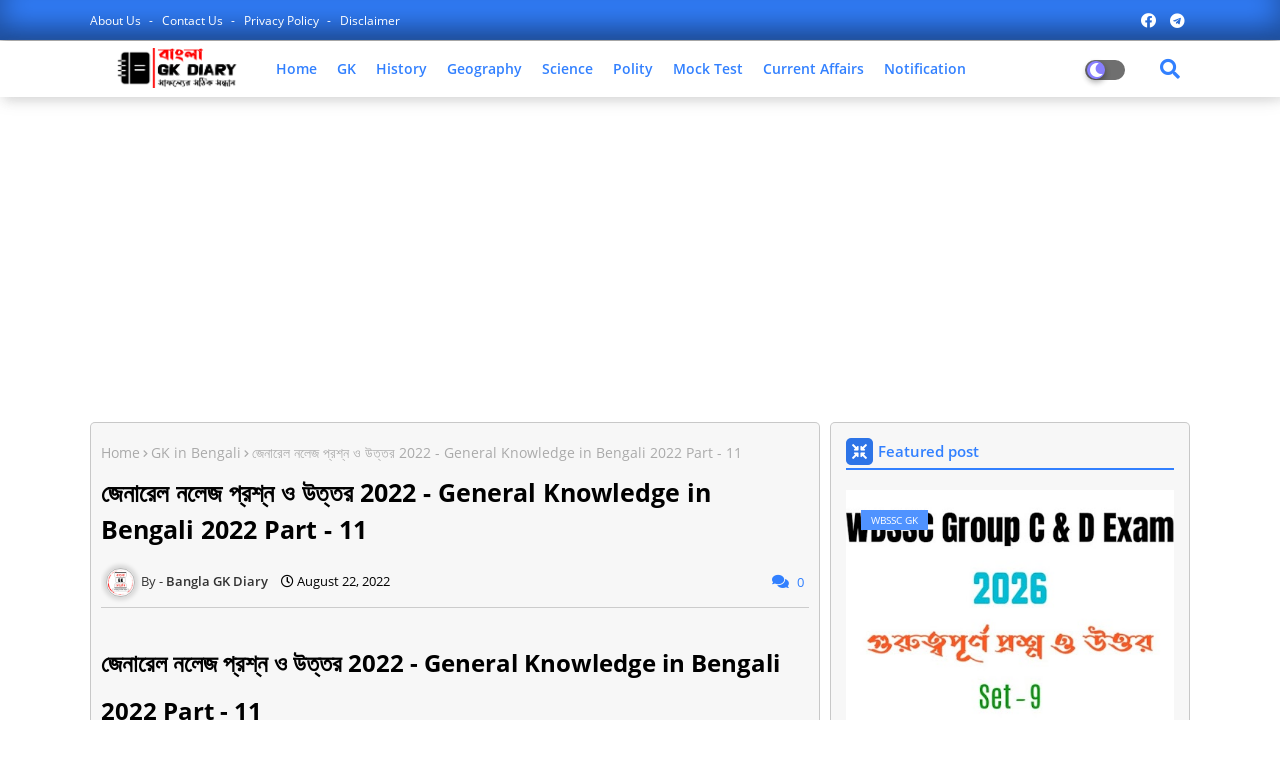

--- FILE ---
content_type: text/html; charset=utf-8
request_url: https://www.google.com/recaptcha/api2/aframe
body_size: 266
content:
<!DOCTYPE HTML><html><head><meta http-equiv="content-type" content="text/html; charset=UTF-8"></head><body><script nonce="rhwvC0j5fQcfVIrarehxTg">/** Anti-fraud and anti-abuse applications only. See google.com/recaptcha */ try{var clients={'sodar':'https://pagead2.googlesyndication.com/pagead/sodar?'};window.addEventListener("message",function(a){try{if(a.source===window.parent){var b=JSON.parse(a.data);var c=clients[b['id']];if(c){var d=document.createElement('img');d.src=c+b['params']+'&rc='+(localStorage.getItem("rc::a")?sessionStorage.getItem("rc::b"):"");window.document.body.appendChild(d);sessionStorage.setItem("rc::e",parseInt(sessionStorage.getItem("rc::e")||0)+1);localStorage.setItem("rc::h",'1768823466522');}}}catch(b){}});window.parent.postMessage("_grecaptcha_ready", "*");}catch(b){}</script></body></html>

--- FILE ---
content_type: text/javascript; charset=UTF-8
request_url: https://www.banglagkdiary.com/feeds/posts/default?alt=json-in-script&max-results=4&callback=jQuery224043909568888701167_1768823459377&_=1768823459378
body_size: 11040
content:
// API callback
jQuery224043909568888701167_1768823459377({"version":"1.0","encoding":"UTF-8","feed":{"xmlns":"http://www.w3.org/2005/Atom","xmlns$openSearch":"http://a9.com/-/spec/opensearchrss/1.0/","xmlns$blogger":"http://schemas.google.com/blogger/2008","xmlns$georss":"http://www.georss.org/georss","xmlns$gd":"http://schemas.google.com/g/2005","xmlns$thr":"http://purl.org/syndication/thread/1.0","id":{"$t":"tag:blogger.com,1999:blog-8873925773582584086"},"updated":{"$t":"2026-01-16T10:09:17.381+05:30"},"category":[{"term":"Current Affairs"},{"term":"GK"},{"term":"Mock Test"},{"term":"Daily Current Affairs"},{"term":"GK Mock Test in Bengali"},{"term":"GK in Bengali"},{"term":"Geography"},{"term":"History"},{"term":"Current Affairs 2021"},{"term":"Science"},{"term":"Kolkata Police Constable Mock Test"},{"term":"Weekly Current Affairs"},{"term":"March 2023"},{"term":"May 2023"},{"term":"WBP GK"},{"term":"April 2023"},{"term":"June 2023"},{"term":"Notification"},{"term":"Polity"},{"term":"May 2021 Current Affairs"},{"term":"Science GK"},{"term":"WBSSC GK"},{"term":"June 2021 Current Affairs"},{"term":"WBCS GK"},{"term":"Geography GK"},{"term":"SSC MTS GK"},{"term":"April 2025"},{"term":"Bengali GK"},{"term":"Food SI Mock Test"},{"term":"History GK"},{"term":"KP Constable GK"},{"term":"PSC Miscellaneous GK"},{"term":"November 2025"},{"term":"December 2025"},{"term":"Sports GK"},{"term":"August 2021 Current Affairs"},{"term":"March 2024"},{"term":"WBCS Prelims Science GK"},{"term":"March 2022"},{"term":"Polity GK"},{"term":"September 2023"},{"term":"July 2023"},{"term":"Art \u0026 Culture GK"},{"term":"Dance"},{"term":"December 2022"},{"term":"GNM ANM Mock Test"},{"term":"July 2022"},{"term":"Railway Group D GK"},{"term":"ANM GNM GK"},{"term":"Famous Architecture"},{"term":"Harappan Civilisation"},{"term":"January 2023"},{"term":"June 2022"},{"term":"Mahajanapadas"},{"term":"Mughal Empire"},{"term":"November 2022"},{"term":"October 2022"},{"term":"Ramsar Sites"},{"term":"West Bengal GK"},{"term":"April 2022"},{"term":"Bank Recruitment"},{"term":"Bengali GK Quiz"},{"term":"Commercial Banks"},{"term":"Cultivation"},{"term":"Indian Freedom Struggle"},{"term":"Indian Geography GK"},{"term":"Indian Politics"},{"term":"July 2021 Current Affairs"},{"term":"May 2022"},{"term":"May 2025"},{"term":"Monthly Current Affairs"},{"term":"Musical Instruments"},{"term":"Nickname"},{"term":"Ports in India"},{"term":"Quiz"},{"term":"Railway Recruitment"},{"term":"Rivers"},{"term":"September 2022"},{"term":"August 2022"},{"term":"Computer GK"},{"term":"Constituent Assembly"},{"term":"Dams"},{"term":"Festivals"},{"term":"Fundamental Rights"},{"term":"Geographical Name"},{"term":"Geography - ভূগোল"},{"term":"High Court"},{"term":"Important Concepts"},{"term":"Indian Constitution GK"},{"term":"Inscription - লিপি"},{"term":"Mauryan Empire - মৌর্য সাম্রাজ্য"},{"term":"November 2021 Current Affairs"},{"term":"Nuclear Power Plants"},{"term":"Pen Names"},{"term":"Political Organizations"},{"term":"RRB NTPC GK"},{"term":"Railway GK"},{"term":"Rivers - নদ-নদী"},{"term":"SSC Exam GK"},{"term":"States and Capitals"},{"term":"Vitamin"},{"term":"pH Values"},{"term":"ভারতের ইতিহাসের উপাদান"},{"term":"AIIMS Recruitment"},{"term":"Agriculture in India"},{"term":"Antibiotics"},{"term":"April 2021"},{"term":"Artist"},{"term":"Bengali Personalities"},{"term":"Bills"},{"term":"Buddhism - বৌদ্ধ ধর্ম"},{"term":"Cabinet Ministers 2024"},{"term":"Central Armed Police Forces"},{"term":"Chaddanam"},{"term":"Chenab Rail Bridge"},{"term":"Coalindia Recruitment"},{"term":"Coin - মুদ্রা"},{"term":"Constitution of India"},{"term":"Crops"},{"term":"DPSP"},{"term":"DRDO Recruitment"},{"term":"DSSSB"},{"term":"DSSSB Recruitment"},{"term":"December 2023"},{"term":"Diseases"},{"term":"Dynasties"},{"term":"EPFO Recruitment 2023"},{"term":"FIFA World Cup 2022"},{"term":"Famous Character"},{"term":"Famous Museums in India"},{"term":"Famous Temples"},{"term":"February 2023"},{"term":"Forests in India"},{"term":"GI Tag List 2023"},{"term":"Geographical Indication"},{"term":"Gestation Period"},{"term":"Glaciers"},{"term":"Gulf"},{"term":"Haldia Dock Recruitment"},{"term":"Heads of India 2022"},{"term":"Historical Battles"},{"term":"Honorary Health Wirker Recruitment"},{"term":"Human Body"},{"term":"Indian Constitution"},{"term":"Indian Currency Note"},{"term":"Indian Missiles GK"},{"term":"Indian National Movement"},{"term":"Indian Revolutions"},{"term":"Inert Gases"},{"term":"International Airports"},{"term":"International Boundary Lines"},{"term":"Jainism - জৈন ধর্ম"},{"term":"July 2024 Current Affairs"},{"term":"June 2024 Current Affairs"},{"term":"Kolkata Police SI \u0026 Sergeant GK"},{"term":"Lakes"},{"term":"Latest Govt Jobs 2021"},{"term":"Latest Govt Jobs 2022"},{"term":"Latest Job News"},{"term":"Laureus World Sports Award"},{"term":"Locomotory Organs"},{"term":"MD and CEO"},{"term":"Measuring Instruments"},{"term":"Medicle Instruments"},{"term":"Military Exercises"},{"term":"Minerals"},{"term":"Miscellaneous GK"},{"term":"National Waterways - জাতীয় জলপথ"},{"term":"National and International MoUs"},{"term":"Newspaper"},{"term":"November 2023"},{"term":"October 2023"},{"term":"Official Residence"},{"term":"Organic Compound"},{"term":"Organs Cover"},{"term":"PM Poshan Scheme Recruitment"},{"term":"Padma Awards"},{"term":"Painting"},{"term":"Panchayat Recruitment"},{"term":"Paralympic Games"},{"term":"Passes"},{"term":"Plant Cell and Animal Cell"},{"term":"Pulitzer Prize"},{"term":"Reforms"},{"term":"Research Institutes"},{"term":"River Bridges"},{"term":"River Projects"},{"term":"Ropeway - রজ্জুপথ"},{"term":"SSC CGL 2023"},{"term":"Salient Features"},{"term":"Samadhi Sthal"},{"term":"Scientific Instruments"},{"term":"Slogans and Quotes"},{"term":"Soil of India"},{"term":"Staff Nurse Recruitment"},{"term":"State of Matter"},{"term":"States and Union Territories"},{"term":"Statue of Unity"},{"term":"Stenographer Recruitment"},{"term":"Symbols and Signs"},{"term":"Tribal Revolts"},{"term":"Tribes"},{"term":"UCIL Recruitment"},{"term":"USA Presidents"},{"term":"Units and Dimensions"},{"term":"Upcoming Exam Dates 2021"},{"term":"WBCS Prelims History GK"},{"term":"WBP Notice"},{"term":"WBSEDCL Recruitment"},{"term":"WPL 2023"},{"term":"Who Appoints Whom"},{"term":"World Heritage Site"},{"term":"World Organizations"},{"term":"World's Largest"},{"term":"indian National Congress"}],"title":{"type":"text","$t":"Bangla GK Diary"},"subtitle":{"type":"html","$t":"Bangla GK Diary is best government exam preparation website in bengali language.\nPrepare for the following subjects with us: current affairs in bengali, gk mock test in bengali, gk in bengali, history gk in bengali, geography gk in bengali, science gk in bengali, polity gk in bengali and latest job notification."},"link":[{"rel":"http://schemas.google.com/g/2005#feed","type":"application/atom+xml","href":"https:\/\/www.banglagkdiary.com\/feeds\/posts\/default"},{"rel":"self","type":"application/atom+xml","href":"https:\/\/www.blogger.com\/feeds\/8873925773582584086\/posts\/default?alt=json-in-script\u0026max-results=4"},{"rel":"alternate","type":"text/html","href":"https:\/\/www.banglagkdiary.com\/"},{"rel":"hub","href":"http://pubsubhubbub.appspot.com/"},{"rel":"next","type":"application/atom+xml","href":"https:\/\/www.blogger.com\/feeds\/8873925773582584086\/posts\/default?alt=json-in-script\u0026start-index=5\u0026max-results=4"}],"author":[{"name":{"$t":"Bangla GK Diary"},"uri":{"$t":"http:\/\/www.blogger.com\/profile\/05788780343285325321"},"email":{"$t":"noreply@blogger.com"},"gd$image":{"rel":"http://schemas.google.com/g/2005#thumbnail","width":"32","height":"32","src":"\/\/blogger.googleusercontent.com\/img\/b\/R29vZ2xl\/AVvXsEh4IT6S3gttq6a_G8hknbNMfOuYKgTFbiLy_fAQBMNrNCY3Zls8cgbPjzNfba0fM1gqNkOj4ApyvtMJYLOVRuc1mk7LietIE-IPDmasPbG7ChHwzIxQistnKymUySov36U\/s220\/20221006_120333.png"}}],"generator":{"version":"7.00","uri":"http://www.blogger.com","$t":"Blogger"},"openSearch$totalResults":{"$t":"1059"},"openSearch$startIndex":{"$t":"1"},"openSearch$itemsPerPage":{"$t":"4"},"entry":[{"id":{"$t":"tag:blogger.com,1999:blog-8873925773582584086.post-7683821486072415736"},"published":{"$t":"2026-01-16T10:09:00.001+05:30"},"updated":{"$t":"2026-01-16T10:09:17.327+05:30"},"category":[{"scheme":"http://www.blogger.com/atom/ns#","term":"GK"},{"scheme":"http://www.blogger.com/atom/ns#","term":"WBSSC GK"}],"title":{"type":"text","$t":"WBSSC Group C \u0026 D Exam 2026: গুরুত্বপূর্ণ প্রশ্ন ও উত্তর | Set - 09"},"content":{"type":"html","$t":"\u003Ch2 style=\"text-align: left;\"\u003EWBSSC Group C \u0026amp; D Exam 2026: গুরুত্বপূর্ণ প্রশ্ন ও উত্তর | Set - 09\u003C\/h2\u003E\u003Cp\u003E\u003Cbr \/\u003E\u003C\/p\u003E\u003Cp\u003EWBSSC Group C \u0026amp; D Exam 2026 পরীক্ষার প্রস্তুতির জন্য গুরুত্বপূর্ণ প্রশ্ন ও উত্তর জানা অত্যন্ত জরুরি। এই ব্লগ পোস্টে আমরা পূর্ববর্তী বছরের প্রশ্নের ধরণ ও সম্ভাব্য কমন বিষয়ের ভিত্তিতে বাছাই করা General Knowledge, Current Affairs, Static GK, History, Geography সম্পর্কিত গুরুত্বপূর্ণ প্রশ্ন ও উত্তর একত্রে তুলে ধরেছি। WBSSC Group C \u0026amp; D সহ অন্যান্য রাজ্যস্তরের প্রতিযোগিতামূলক পরীক্ষায় যারা সফল হতে চান, তাদের জন্য এই পোস্টটি দ্রুত রিভিশন ও আত্মবিশ্বাস বাড়ানোর একটি নির্ভরযোগ্য গাইড হিসেবে কাজ করবে।\u003C\/p\u003E\u003Cp\u003E\u003Cbr \/\u003E\u003C\/p\u003E\u003Ctable align=\"center\" cellpadding=\"0\" cellspacing=\"0\" class=\"tr-caption-container\" style=\"margin-left: auto; margin-right: auto;\"\u003E\u003Ctbody\u003E\u003Ctr\u003E\u003Ctd style=\"text-align: center;\"\u003E\u003Ca href=\"https:\/\/blogger.googleusercontent.com\/img\/b\/R29vZ2xl\/AVvXsEizAs2jFv5SVnd3ZsAav9k7GHRgiKSnjB3WI1DW8MNmgYb90BOeVgRwrTIlDMn22fOXPc-V6NWiErnk0ZcrI069b_I2040nryGNFdLhYiBaRrEGwxub1v2vqeVzfkDkUgcN8IG-KR-Pe1hZaT3h_01iwDE-vZhPkAU_RYZfF5v-iO17L1iOMgQ7PF_TbgmI\/s1024\/31371.jpg\" imageanchor=\"1\" style=\"margin-left: auto; margin-right: auto;\"\u003E\u003Cimg alt=\"WBSSC Group C \u0026amp; D Exam 2026\" border=\"0\" data-original-height=\"512\" data-original-width=\"1024\" src=\"https:\/\/blogger.googleusercontent.com\/img\/b\/R29vZ2xl\/AVvXsEizAs2jFv5SVnd3ZsAav9k7GHRgiKSnjB3WI1DW8MNmgYb90BOeVgRwrTIlDMn22fOXPc-V6NWiErnk0ZcrI069b_I2040nryGNFdLhYiBaRrEGwxub1v2vqeVzfkDkUgcN8IG-KR-Pe1hZaT3h_01iwDE-vZhPkAU_RYZfF5v-iO17L1iOMgQ7PF_TbgmI\/s16000\/31371.jpg\" title=\"WBSSC Group C \u0026amp; D Exam 2026\" \/\u003E\u003C\/a\u003E\u003C\/td\u003E\u003C\/tr\u003E\u003Ctr\u003E\u003Ctd class=\"tr-caption\" style=\"text-align: center;\"\u003E\u003Cspan style=\"font-family: \u0026quot;Google Sans\u0026quot;; font-variant-alternates: normal; font-variant-east-asian: normal; font-variant-emoji: normal; font-variant-numeric: normal; font-variant-position: normal; vertical-align: baseline; white-space-collapse: preserve;\"\u003E\u003Cspan style=\"font-size: x-small;\"\u003EWBSSC Group C \u0026amp; D Exam 2026\u003C\/span\u003E\u003C\/span\u003E\u003C\/td\u003E\u003C\/tr\u003E\u003C\/tbody\u003E\u003C\/table\u003E\u003Cbr \/\u003E\u003Cp\u003E\u003Cbr \/\u003E\u003C\/p\u003E\u003Ch3 style=\"text-align: center;\"\u003Eগুরুত্বপূর্ণ প্রশ্ন ও উত্তর | Set - 09\u003C\/h3\u003E\u003Cp\u003E\u003Cbr \/\u003E\u003C\/p\u003E\u003Cp\u003Eপ্রশ্ন: সবুজ বিপ্লব (Green Revolution) কোন পঞ্চবার্ষিকী পরিকল্পনার সময় শুরু হয়েছিল?\u003C\/p\u003E\u003Cp\u003Eউত্তর: এটি মূলত তৃতীয় পঞ্চবার্ষিকী পরিকল্পনার শেষের দিকে (১৯৬৬ সাল নাগাদ) শুরু হয়েছিল।\u003C\/p\u003E\u003Cp\u003E\u003Cbr \/\u003E\u003C\/p\u003E\u003Cp\u003Eপ্রশ্ন: ভারতে সবুজ বিপ্লবের জনক হিসেবে পরিচিত কোন ব্যক্তি ২০২৪ সালে ভারতরত্ন পেয়েছেন?\u003C\/p\u003E\u003Cp\u003Eউত্তর: এম এস স্বামীনাথান।\u003C\/p\u003E\u003Cp\u003E\u003Cbr \/\u003E\u003C\/p\u003E\u003Cp\u003Eপ্রশ্ন: আচার্য প্রফুল্লচন্দ্র রায় কি নামে পরিচিত?\u003C\/p\u003E\u003Cp\u003Eউত্তর: নাইট্রাইটের মাস্টার (Master of Nitrites)। তিনি 'মার্কিউরাস নাইট্রাইট' আবিষ্কার করেছিলেন।\u003C\/p\u003E\u003Cp\u003E\u003Cbr \/\u003E\u003C\/p\u003E\u003Cp\u003Eপ্রশ্ন: ভারতের প্রথম ওষুধ উৎপাদনকারী সংস্থা কোনটি?\u003C\/p\u003E\u003Cp\u003Eউত্তর: বেঙ্গল কেমিক্যালস অ্যান্ড ফার্মাসিউটিক্যালস (প্রতিষ্ঠাতা: প্রফুল্লচন্দ্র রায়)।\u003C\/p\u003E\u003Cp\u003E\u003Cbr \/\u003E\u003C\/p\u003E\u003Cp\u003Eপ্রশ্ন: মোবাইল ফোনে ব্যবহৃত GSM প্রযুক্তির পূর্ণরূপ কী?\u003C\/p\u003E\u003Cp\u003Eউত্তর: Global System for Mobile Communication.\u003C\/p\u003E\u003Cp\u003E\u003Cbr \/\u003E\u003C\/p\u003E\u003Cp\u003Eপ্রশ্ন: কৃত্রিম বুদ্ধিমত্তা বা এআই (AI) এর জনক কাকে বলা হয়?\u003C\/p\u003E\u003Cp\u003Eউত্তর: জন ম্যাকারথি (John McCarthy)।\u003C\/p\u003E\u003Cp\u003E\u003Cbr \/\u003E\u003C\/p\u003E\u003Cp\u003Eপ্রশ্ন: আধুনিক মোবাইল ফোন কে আবিষ্কার করেছিলেন?\u003C\/p\u003E\u003Cp\u003Eউত্তর: মার্টিন কুপার। (টেলিফোন আবিষ্কার করেন আলেকজান্ডার গ্রাহাম বেল)।\u003C\/p\u003E\u003Cp\u003E\u003Cbr \/\u003E\u003C\/p\u003E\u003Cp\u003Eপ্রশ্ন: 'রণ উৎসব' (Rann Utsav) প্রধানত কোন রাজ্যে পালিত হয়?\u003C\/p\u003E\u003Cp\u003Eউত্তর: গুজরাটে (কচ্ছের রণ অঞ্চলে)।\u003C\/p\u003E\u003Cp\u003E\u003Cbr \/\u003E\u003C\/p\u003E\u003Cp\u003Eপ্রশ্ন: নক্ষত্রের রং দেখে তার কী বোঝা যায়?\u003C\/p\u003E\u003Cp\u003Eউত্তর: নক্ষত্রের তাপমাত্রা বা উষ্ণতা। নীল বা সাদা রঙের নক্ষত্রের তাপমাত্রা বেশি হয়।\u003C\/p\u003E\u003Cp\u003E\u003Cbr \/\u003E\u003C\/p\u003E\u003Cp\u003Eপ্রশ্ন: কোন ধরনের শিলাকে 'জৈবিক পাললিক শিলা' হিসেবে বিবেচনা করা হয়?\u003C\/p\u003E\u003Cp\u003Eউত্তর: কয়লা।\u003C\/p\u003E\u003Cp\u003E\u003Cbr \/\u003E\u003C\/p\u003E\u003Cp\u003Eপ্রশ্ন: হাইড্রোফনিক্স (Hydroponics) বলতে কী বোঝায়?\u003C\/p\u003E\u003Cp\u003Eউত্তর: মাটি ছাড়া শুধুমাত্র জলের মাধ্যমে চাষাবাদ করার পদ্ধতি।\u003C\/p\u003E\u003Cp\u003E\u003Cbr \/\u003E\u003C\/p\u003E\u003Cp\u003Eপ্রশ্ন: ভারতের একমাত্র সক্রিয় আগ্নেয়গিরি কোনটি?\u003C\/p\u003E\u003Cp\u003Eউত্তর: ব্যারেন দ্বীপ (আন্দামান ও নিকোবর দ্বীপপুঞ্জে অবস্থিত)।\u003C\/p\u003E\u003Cp\u003E\u003Cbr \/\u003E\u003C\/p\u003E\u003Cp\u003Eপ্রশ্ন: বাংলার কোন লোকগানটি ইউনেস্কো (UNESCO) দ্বারা স্বীকৃত?\u003C\/p\u003E\u003Cp\u003Eউত্তর: বাউল গান (২০০৮ সালে স্বীকৃত)।\u003C\/p\u003E\u003Cp\u003E\u003Cbr \/\u003E\u003C\/p\u003E\u003Cp\u003Eপ্রশ্ন: ভারতের বাইরে প্রথম কোন দেশে বৌদ্ধ ধর্ম প্রচারিত হয়েছিল?\u003C\/p\u003E\u003Cp\u003Eউত্তর: শ্রীলঙ্কায় (সম্রাট অশোকের প্রচারের মাধ্যমে)।\u003C\/p\u003E\u003Cp\u003E\u003Cbr \/\u003E\u003C\/p\u003E\u003Cp\u003Eপ্রশ্ন: 'উৎসবের শহর' (City of Festivals) কাকে বলা হয়?\u003C\/p\u003E\u003Cp\u003Eউত্তর: মাদুরাই-কে (তামিলনাড়ু)।\u003C\/p\u003E\u003Cp\u003E\u003Cbr \/\u003E\u003C\/p\u003E\u003Cp\u003Eপ্রশ্ন: 'চোরাচুন্নি' নামক বিরল লোকনাট্য পশ্চিমবঙ্গের কোন অঞ্চলে দেখা যায়?\u003C\/p\u003E\u003Cp\u003Eউত্তর: উত্তরবঙ্গের জলপাইগুড়ি ও দিনাজপুরে।\u003C\/p\u003E\u003Cp\u003E\u003Cbr \/\u003E\u003C\/p\u003E\u003Cp\u003Eপ্রশ্ন: সম্পত্তির অধিকারকে কোন সংশোধনীর মাধ্যমে মৌলিক অধিকার থেকে বাদ দেওয়া হয়েছে?\u003C\/p\u003E\u003Cp\u003Eউত্তর: ৪৪তম সংশোধনী (১৯৭৮ সাল)।\u003C\/p\u003E\u003Cp\u003E\u003Cbr \/\u003E\u003C\/p\u003E\u003Cp\u003Eপ্রশ্ন: জাতীয় শিক্ষানীতি (NEP 2020) অনুযায়ী জিডিপি-র কত শতাংশ শিক্ষা খাতে ব্যয়ের লক্ষ্য রাখা হয়েছে?\u003C\/p\u003E\u003Cp\u003Eউত্তর: ৬ শতাংশ।\u003C\/p\u003E\u003Cp\u003E\u003Cbr \/\u003E\u003C\/p\u003E\u003Cp\u003Eপ্রশ্ন: NEP 2020-এর 'পারখ' (PARAKH) বলতে কী বোঝানো হয়েছে?\u003C\/p\u003E\u003Cp\u003Eউত্তর: একটি মূল্যায়ন কেন্দ্র (Assessment Centre)।\u003C\/p\u003E\u003Cp\u003E\u003Cbr \/\u003E\u003C\/p\u003E\u003Cp\u003Eপ্রশ্ন: গ্র্যামি অ্যাওয়ার্ডের ইতিহাসে সবচেয়ে বেশিবার মনোনীত ভারতীয় নারী কে?\u003C\/p\u003E\u003Cp\u003Eউত্তর: অনুষ্কা শঙ্কর (সেতার বাদক)।\u003C\/p\u003E\u003Cp\u003E\u003Cbr \/\u003E\u003C\/p\u003E\u003Cp\u003Eপ্রশ্ন: লাভলিনা বরগোহাঁই কোন খেলার সাথে যুক্ত?\u003C\/p\u003E\u003Cp\u003Eউত্তর: বক্সিং।\u003C\/p\u003E\u003Cp\u003E\u003Cbr \/\u003E\u003C\/p\u003E\u003Cp\u003Eপ্রশ্ন: বেথুয়াডহরি বন্যপ্রাণী অভয়ারণ্য কোন জেলায় অবস্থিত?\u003C\/p\u003E\u003Cp\u003Eউত্তর: নদীয়া।\u003C\/p\u003E\u003Cp\u003E\u003Cbr \/\u003E\u003C\/p\u003E\u003Cp\u003Eপ্রশ্ন: কালাজরের ওষুধ কে আবিষ্কার করেছিলেন?\u003C\/p\u003E\u003Cp\u003Eউত্তর: উপেন্দ্রনাথ ব্রহ্মচারী।\u003C\/p\u003E\u003Cp\u003E\u003Cbr \/\u003E\u003C\/p\u003E\u003Cp\u003E\u003Cb\u003Eআরও পড়ুনঃ\u003C\/b\u003E\u003C\/p\u003E\u003Cp\u003E\u003Cb\u003E◼️ \u003Ca href=\"https:\/\/www.banglagkdiary.com\/2025\/12\/wbssc-group-c-d-2025-sports-static-gk.html\" target=\"_blank\"\u003Eগুরুত্বপূর্ণ প্রশ্ন ও উত্তর | Set - 08\u003C\/a\u003E\u003C\/b\u003E\u003C\/p\u003E\u003Cp\u003E\u003Cb\u003E◼️ \u003Ca href=\"https:\/\/www.banglagkdiary.com\/2026\/01\/wbssc-group-c-d-exam-2026-set-07.html\" target=\"_blank\"\u003Eগুরুত্বপূর্ণ প্রশ্ন ও উত্তর | Set - 07\u003C\/a\u003E\u003C\/b\u003E\u003C\/p\u003E\u003Cp\u003E\u003Cbr \/\u003E\u003C\/p\u003E"},"link":[{"rel":"replies","type":"application/atom+xml","href":"https:\/\/www.banglagkdiary.com\/feeds\/7683821486072415736\/comments\/default","title":"Post Comments"},{"rel":"replies","type":"text/html","href":"https:\/\/www.banglagkdiary.com\/2026\/01\/wbssc-group-c-d-exam-2026-set-09.html#comment-form","title":"0 Comments"},{"rel":"edit","type":"application/atom+xml","href":"https:\/\/www.blogger.com\/feeds\/8873925773582584086\/posts\/default\/7683821486072415736"},{"rel":"self","type":"application/atom+xml","href":"https:\/\/www.blogger.com\/feeds\/8873925773582584086\/posts\/default\/7683821486072415736"},{"rel":"alternate","type":"text/html","href":"https:\/\/www.banglagkdiary.com\/2026\/01\/wbssc-group-c-d-exam-2026-set-09.html","title":"WBSSC Group C \u0026 D Exam 2026: গুরুত্বপূর্ণ প্রশ্ন ও উত্তর | Set - 09"}],"author":[{"name":{"$t":"Bangla GK Diary"},"uri":{"$t":"http:\/\/www.blogger.com\/profile\/05788780343285325321"},"email":{"$t":"noreply@blogger.com"},"gd$image":{"rel":"http://schemas.google.com/g/2005#thumbnail","width":"32","height":"32","src":"\/\/blogger.googleusercontent.com\/img\/b\/R29vZ2xl\/AVvXsEh4IT6S3gttq6a_G8hknbNMfOuYKgTFbiLy_fAQBMNrNCY3Zls8cgbPjzNfba0fM1gqNkOj4ApyvtMJYLOVRuc1mk7LietIE-IPDmasPbG7ChHwzIxQistnKymUySov36U\/s220\/20221006_120333.png"}}],"media$thumbnail":{"xmlns$media":"http://search.yahoo.com/mrss/","url":"https:\/\/blogger.googleusercontent.com\/img\/b\/R29vZ2xl\/AVvXsEizAs2jFv5SVnd3ZsAav9k7GHRgiKSnjB3WI1DW8MNmgYb90BOeVgRwrTIlDMn22fOXPc-V6NWiErnk0ZcrI069b_I2040nryGNFdLhYiBaRrEGwxub1v2vqeVzfkDkUgcN8IG-KR-Pe1hZaT3h_01iwDE-vZhPkAU_RYZfF5v-iO17L1iOMgQ7PF_TbgmI\/s72-c\/31371.jpg","height":"72","width":"72"},"thr$total":{"$t":"0"}},{"id":{"$t":"tag:blogger.com,1999:blog-8873925773582584086.post-8770931459719668417"},"published":{"$t":"2026-01-13T20:16:00.001+05:30"},"updated":{"$t":"2026-01-13T20:16:36.112+05:30"},"category":[{"scheme":"http://www.blogger.com/atom/ns#","term":"GK"},{"scheme":"http://www.blogger.com/atom/ns#","term":"WBSSC GK"}],"title":{"type":"text","$t":"WBSSC Group C \u0026 D Exam 2026: গুরুত্বপূর্ণ প্রশ্ন ও উত্তর | Set - 07"},"content":{"type":"html","$t":"\u003Ch2 style=\"text-align: left;\"\u003EWBSSC Group C \u0026amp; D Exam 2026: গুরুত্বপূর্ণ প্রশ্ন ও উত্তর | Set - 07\u003C\/h2\u003E\u003Cp\u003E\u003Cbr \/\u003E\u003C\/p\u003E\u003Cp\u003EWBSSC Group C \u0026amp; D Exam 2026 পরীক্ষার প্রস্তুতির জন্য গুরুত্বপূর্ণ প্রশ্ন ও উত্তর জানা অত্যন্ত জরুরি। এই ব্লগ পোস্টে আমরা পূর্ববর্তী বছরের প্রশ্নের ধরণ ও সম্ভাব্য কমন বিষয়ের ভিত্তিতে বাছাই করা General Knowledge, Current Affairs, Static GK, History, Geography সম্পর্কিত গুরুত্বপূর্ণ প্রশ্ন ও উত্তর একত্রে তুলে ধরেছি। WBSSC Group C \u0026amp; D সহ অন্যান্য রাজ্যস্তরের প্রতিযোগিতামূলক পরীক্ষায় যারা সফল হতে চান, তাদের জন্য এই পোস্টটি দ্রুত রিভিশন ও আত্মবিশ্বাস বাড়ানোর একটি নির্ভরযোগ্য গাইড হিসেবে কাজ করবে।\u003C\/p\u003E\u003Cp\u003E\u003Cbr \/\u003E\u003C\/p\u003E\u003Ctable align=\"center\" cellpadding=\"0\" cellspacing=\"0\" class=\"tr-caption-container\" style=\"margin-left: auto; margin-right: auto;\"\u003E\u003Ctbody\u003E\u003Ctr\u003E\u003Ctd style=\"text-align: center;\"\u003E\u003Ca href=\"https:\/\/blogger.googleusercontent.com\/img\/b\/R29vZ2xl\/AVvXsEjE3zkAUpBLv16PhIupLp7J4wKpaXNGJ252D42thNHcXAbZRuHi1HWhrWFpWt6yCgGHPgOIvR6_cv-JeoxruOG-p3UPvQwY-xa_62iYFrnnp5lIHMQI2TRsgoA2I0wydMTcsaaAmHNmbQFARkniDHeF1rI1J6_ROvGgD1ma5-nBoypu6RU0nX62edsdtE2F\/s1024\/31004.jpg\" imageanchor=\"1\" style=\"margin-left: auto; margin-right: auto;\"\u003E\u003Cimg alt=\"WBSSC Group C \u0026amp; D Exam 2026\" border=\"0\" data-original-height=\"512\" data-original-width=\"1024\" src=\"https:\/\/blogger.googleusercontent.com\/img\/b\/R29vZ2xl\/AVvXsEjE3zkAUpBLv16PhIupLp7J4wKpaXNGJ252D42thNHcXAbZRuHi1HWhrWFpWt6yCgGHPgOIvR6_cv-JeoxruOG-p3UPvQwY-xa_62iYFrnnp5lIHMQI2TRsgoA2I0wydMTcsaaAmHNmbQFARkniDHeF1rI1J6_ROvGgD1ma5-nBoypu6RU0nX62edsdtE2F\/s16000\/31004.jpg\" title=\"WBSSC Group C \u0026amp; D Exam 2026\" \/\u003E\u003C\/a\u003E\u003C\/td\u003E\u003C\/tr\u003E\u003Ctr\u003E\u003Ctd class=\"tr-caption\" style=\"text-align: center;\"\u003E\u003Cspan style=\"font-size: x-small;\"\u003EWBSSC Group C \u0026amp; D Exam 2026\u003C\/span\u003E\u003C\/td\u003E\u003C\/tr\u003E\u003C\/tbody\u003E\u003C\/table\u003E\u003Cbr \/\u003E\u003Cp\u003E\u003Cbr \/\u003E\u003C\/p\u003E\u003Ch3 style=\"text-align: center;\"\u003Eগুরুত্বপূর্ণ প্রশ্ন ও উত্তর | Set - 07\u003C\/h3\u003E\u003Cp\u003E\u003Cbr \/\u003E\u003C\/p\u003E\u003Cp\u003Eপ্রশ্ন: ২০২৪ সালে বিশ্ব দাবা চ্যাম্পিয়নশিপে বিশ্বের কনিষ্ঠতম চ্যাম্পিয়ন কে হয়েছেন?\u003C\/p\u003E\u003Cp\u003Eউত্তর: ভারতের দাবাড়ু ডি গুকেশ (গুকেশ রমরাজু)।\u003C\/p\u003E\u003Cp\u003E\u003Cbr \/\u003E\u003C\/p\u003E\u003Cp\u003Eপ্রশ্ন: প্রথম ভারতীয় মহিলা হিসেবে কে দাবা বিশ্বকাপ বা ফিডে (FIDE) ওয়ার্ল্ড কাপ জিতেছেন?\u003C\/p\u003E\u003Cp\u003Eউত্তর: দিব্যা দেশমুখ।\u003C\/p\u003E\u003Cp\u003E\u003Cbr \/\u003E\u003C\/p\u003E\u003Cp\u003Eপ্রশ্ন: প্রথম ভারতীয় পুরুষ ব্যাডমিন্টন খেলোয়াড় হিসেবে কে অলিম্পিক সেমিফাইনালে (প্যারিস ২০২৪) পৌঁছেছিলেন?\u003C\/p\u003E\u003Cp\u003Eউত্তর: লক্ষ্য সেন।\u003C\/p\u003E\u003Cp\u003E\u003Cbr \/\u003E\u003C\/p\u003E\u003Cp\u003Eপ্রশ্ন: ২০২৫ সালের ডুরান্ড কাপ ফুটবলে বিজয়ী দল কোনটি?\u003C\/p\u003E\u003Cp\u003Eউত্তর: নর্থ ইস্ট ইউনাইটেড (তারা ডায়মন্ড হারবার এফসি-কে হারিয়ে শিরোপা জেতে)।\u003C\/p\u003E\u003Cp\u003E\u003Cbr \/\u003E\u003C\/p\u003E\u003Cp\u003Eপ্রশ্ন: বিশ্ব পরিবেশ দিবস প্রতি বছর কোন দিনে পালন করা হয়?\u003C\/p\u003E\u003Cp\u003Eউত্তর: ৫ই জুন।\u003C\/p\u003E\u003Cp\u003E\u003Cbr \/\u003E\u003C\/p\u003E\u003Cp\u003Eপ্রশ্ন: প্যাটাগোনিয়া মরুভূমি কোন মহাদেশে অবস্থিত?\u003C\/p\u003E\u003Cp\u003Eউত্তর: দক্ষিণ আমেরিকা (চিলি ও আর্জেন্টিনা)।\u003C\/p\u003E\u003Cp\u003E\u003Cbr \/\u003E\u003C\/p\u003E\u003Cp\u003Eপ্রশ্ন: বিশ্বের সবথেকে শুষ্কতম মরুভূমি কোনটি?\u003C\/p\u003E\u003Cp\u003Eউত্তর: আটাকামা মরুভূমি (দক্ষিণ আমেরিকা)।\u003C\/p\u003E\u003Cp\u003E\u003Cbr \/\u003E\u003C\/p\u003E\u003Cp\u003Eপ্রশ্ন: ভারতের বৃহত্তম কৃত্রিম হ্রদ কোনটি?\u003C\/p\u003E\u003Cp\u003Eউত্তর: গোবিন্দ বল্লভ পন্থ সাগর (উত্তরপ্রদেশ), এটি রিহান্দ জলাধার নামেও পরিচিত।\u003C\/p\u003E\u003Cp\u003E\u003Cbr \/\u003E\u003C\/p\u003E\u003Cp\u003Eপ্রশ্ন: 'ওয়াইফাই' (Wi-Fi) শব্দের পূর্ণরূপ বা ফুল ফর্ম কী?\u003C\/p\u003E\u003Cp\u003Eউত্তর: Wireless Fidelity (ওয়ারলেস ফিডেলিটি)।\u003C\/p\u003E\u003Cp\u003E\u003Cbr \/\u003E\u003C\/p\u003E\u003Cp\u003Eপ্রশ্ন: কম্পিউটারে ডেটা প্রসেসিং করার পর প্রাপ্ত ফলাফলকে কী বলা হয়?\u003C\/p\u003E\u003Cp\u003Eউত্তর: আউটপুট (Output)।\u003C\/p\u003E\u003Cp\u003E\u003Cbr \/\u003E\u003C\/p\u003E\u003Cp\u003Eপ্রশ্ন: ভারতের নিজস্ব ডিজিটাল পেমেন্ট সিস্টেম ইউপিআই (UPI) বর্তমানে কয়টি দেশে গ্রাহ্য হয়েছে?\u003C\/p\u003E\u003Cp\u003Eউত্তর: মোট ১২টি দেশে (সাম্প্রতিকতম দেশগুলো হলো শ্রীলঙ্কা ও মালদ্বীপ)।\u003C\/p\u003E\u003Cp\u003E\u003Cbr \/\u003E\u003C\/p\u003E\u003Cp\u003Eপ্রশ্ন: ভারতের প্রথম সবাক চলচ্চিত্রের নাম কী?\u003C\/p\u003E\u003Cp\u003Eউত্তর: আলম আরা। (প্রথম পূর্ণদৈর্ঘ্য চলচ্চিত্র হলো 'রাজা হরিশচন্দ্র')।\u003C\/p\u003E\u003Cp\u003E\u003Cbr \/\u003E\u003C\/p\u003E\u003Cp\u003Eপ্রশ্ন: মেহেরৌলি লৌহ স্তম্ভ কোন শাসকের সময় নির্মিত হয়েছিল?\u003C\/p\u003E\u003Cp\u003Eউত্তর: দ্বিতীয় চন্দ্রগুপ্তের সময়ে (এটি দিল্লির কুতুব মিনার চত্বরে অবস্থিত)।\u003C\/p\u003E\u003Cp\u003E\u003Cbr \/\u003E\u003C\/p\u003E\u003Cp\u003Eপ্রশ্ন: ভারতের প্রথম সংবাদপত্র কোনটি এবং এটি কোন ভাষায় প্রকাশিত হয়েছিল?\u003C\/p\u003E\u003Cp\u003Eউত্তর: বেঙ্গল গ্যাজেট; এটি ১৭৮০ সালে ইংরেজি ভাষায় জেমস অগাস্টাস হিকি প্রকাশ করেন।\u003C\/p\u003E\u003Cp\u003E\u003Cbr \/\u003E\u003C\/p\u003E\u003Cp\u003Eপ্রশ্ন: কোন বিদ্রোহকে বিনায়ক দামোদর সাভারকার ভারতের 'প্রথম স্বাধীনতা যুদ্ধ' বলে আখ্যা দিয়েছেন?\u003C\/p\u003E\u003Cp\u003Eউত্তর: ১৮৫৭ সালের সিপাহী বিদ্রোহ বা মহাবিদ্রোহকে।\u003C\/p\u003E\u003Cp\u003E\u003Cbr \/\u003E\u003C\/p\u003E\u003Cp\u003Eপ্রশ্ন: ভারতের জাতীয় মহিলা কমিশন (National Commission for Women) কবে স্থাপিত হয়েছিল?\u003C\/p\u003E\u003Cp\u003Eউত্তর: ১৯৯২ সালে।\u003C\/p\u003E\u003Cp\u003E\u003Cbr \/\u003E\u003C\/p\u003E\u003Cp\u003Eপ্রশ্ন: জেন্ডার গ্যাপ ইনডেক্স (Gender Gap Index) প্রতি বছর কোন সংস্থা প্রকাশ করে?\u003C\/p\u003E\u003Cp\u003Eউত্তর: ওয়ার্ল্ড ইকোনমিক ফোরাম (World Economic Forum)।\u003C\/p\u003E\u003Cp\u003E\u003Cbr \/\u003E\u003C\/p\u003E\u003Cp\u003Eপ্রশ্ন: ভারতীয় সংবিধানের কত নম্বর ধারায় রাষ্ট্রপতির অভিশংসন বা ইমপিচমেন্ট-এর কথা বলা হয়েছে?\u003C\/p\u003E\u003Cp\u003Eউত্তর: ৬১ নম্বর ধারায়।\u003C\/p\u003E\u003Cp\u003E\u003Cbr \/\u003E\u003C\/p\u003E\u003Cp\u003Eপ্রশ্ন: ভারতের প্রথম বুলেট ট্রেন প্রকল্প কোন দুটি শহরের মধ্যে তৈরি হচ্ছে?\u003C\/p\u003E\u003Cp\u003Eউত্তর: মুম্বাই এবং আমদাবাদ।\u003C\/p\u003E\u003Cp\u003E\u003Cbr \/\u003E\u003C\/p\u003E\u003Cp\u003Eপ্রশ্ন: পশ্চিমবঙ্গের কোন গ্রামটি টেরাকোটা বা মাটির ঘোড়া শিল্পের উৎপত্তিস্থল হিসেবে পরিচিত?\u003C\/p\u003E\u003Cp\u003Eউত্তর: বাঁকুড়ার পাঁচমুড়া গ্রাম।\u003C\/p\u003E\u003Cp\u003E\u003Cbr \/\u003E\u003C\/p\u003E\u003Cp\u003Eপ্রশ্ন: প্রথম ভারতীয় হিসেবে কে আইসিএস (ICS) পরীক্ষায় উত্তীর্ণ হয়েছিলেন?\u003C\/p\u003E\u003Cp\u003Eউত্তর: সত্যেন্দ্রনাথ ঠাকুর।\u003C\/p\u003E\u003Cp\u003E\u003Cbr \/\u003E\u003C\/p\u003E\u003Cp\u003E\u003Cb\u003Eআরও পড়ুনঃ\u003C\/b\u003E\u003C\/p\u003E\u003Cp\u003E\u003Cb\u003E◼️ \u003Ca href=\"https:\/\/www.banglagkdiary.com\/2026\/01\/wbssc-group-c-d-2025-famous-characters-creators-gk.html\" target=\"_blank\"\u003EWBSSC Group C \u0026amp; D 2025 GK - বিখ্যাত চরিত্র ও তাদের স্রষ্টা\u003C\/a\u003E\u003C\/b\u003E\u003C\/p\u003E\u003Cp\u003E\u003Cb\u003E◼️ \u003Ca href=\"https:\/\/www.banglagkdiary.com\/2025\/12\/wbssc-group-c-d-2025-bengali-personalities-titles-real-names.html\" target=\"_blank\"\u003EWBSSC Group C \u0026amp; D 2025 GK - বিশিষ্ট বাঙালীদের খেতাবি ও আসল নাম\u003C\/a\u003E\u003C\/b\u003E\u003C\/p\u003E\u003Cp\u003E\u003Cbr \/\u003E\u003C\/p\u003E\u003Cp\u003E\u003Cbr \/\u003E\u003C\/p\u003E"},"link":[{"rel":"replies","type":"application/atom+xml","href":"https:\/\/www.banglagkdiary.com\/feeds\/8770931459719668417\/comments\/default","title":"Post Comments"},{"rel":"replies","type":"text/html","href":"https:\/\/www.banglagkdiary.com\/2026\/01\/wbssc-group-c-d-exam-2026-set-07.html#comment-form","title":"0 Comments"},{"rel":"edit","type":"application/atom+xml","href":"https:\/\/www.blogger.com\/feeds\/8873925773582584086\/posts\/default\/8770931459719668417"},{"rel":"self","type":"application/atom+xml","href":"https:\/\/www.blogger.com\/feeds\/8873925773582584086\/posts\/default\/8770931459719668417"},{"rel":"alternate","type":"text/html","href":"https:\/\/www.banglagkdiary.com\/2026\/01\/wbssc-group-c-d-exam-2026-set-07.html","title":"WBSSC Group C \u0026 D Exam 2026: গুরুত্বপূর্ণ প্রশ্ন ও উত্তর | Set - 07"}],"author":[{"name":{"$t":"Bangla GK Diary"},"uri":{"$t":"http:\/\/www.blogger.com\/profile\/05788780343285325321"},"email":{"$t":"noreply@blogger.com"},"gd$image":{"rel":"http://schemas.google.com/g/2005#thumbnail","width":"32","height":"32","src":"\/\/blogger.googleusercontent.com\/img\/b\/R29vZ2xl\/AVvXsEh4IT6S3gttq6a_G8hknbNMfOuYKgTFbiLy_fAQBMNrNCY3Zls8cgbPjzNfba0fM1gqNkOj4ApyvtMJYLOVRuc1mk7LietIE-IPDmasPbG7ChHwzIxQistnKymUySov36U\/s220\/20221006_120333.png"}}],"media$thumbnail":{"xmlns$media":"http://search.yahoo.com/mrss/","url":"https:\/\/blogger.googleusercontent.com\/img\/b\/R29vZ2xl\/AVvXsEjE3zkAUpBLv16PhIupLp7J4wKpaXNGJ252D42thNHcXAbZRuHi1HWhrWFpWt6yCgGHPgOIvR6_cv-JeoxruOG-p3UPvQwY-xa_62iYFrnnp5lIHMQI2TRsgoA2I0wydMTcsaaAmHNmbQFARkniDHeF1rI1J6_ROvGgD1ma5-nBoypu6RU0nX62edsdtE2F\/s72-c\/31004.jpg","height":"72","width":"72"},"thr$total":{"$t":"0"}},{"id":{"$t":"tag:blogger.com,1999:blog-8873925773582584086.post-8701724991609403634"},"published":{"$t":"2026-01-01T15:37:00.003+05:30"},"updated":{"$t":"2026-01-01T15:37:35.752+05:30"},"category":[{"scheme":"http://www.blogger.com/atom/ns#","term":"Art \u0026 Culture GK"},{"scheme":"http://www.blogger.com/atom/ns#","term":"Famous Character"},{"scheme":"http://www.blogger.com/atom/ns#","term":"GK"},{"scheme":"http://www.blogger.com/atom/ns#","term":"WBSSC GK"}],"title":{"type":"text","$t":"WBSSC Group C \u0026 D 2025 GK - বিখ্যাত চরিত্র ও তাদের স্রষ্টা | Art \u0026 Culture GK"},"content":{"type":"html","$t":"\u003Ch2 style=\"text-align: left;\"\u003EWBSSC Group C \u0026amp; D 2025 GK - বিখ্যাত চরিত্র ও তাদের স্রষ্টা | Art \u0026amp; Culture GK\u003C\/h2\u003E\u003Cp\u003E\u003Cbr \/\u003E\u003C\/p\u003E\u003Cp\u003EWBSSC Group C \u0026amp; D 2025 পরীক্ষার প্রস্তুতিতে Art \u0026amp; Culture GK একটি অত্যন্ত গুরুত্বপূর্ণ বিভাগ। এই পর্বে আমরা আলোচনা করেছি বিখ্যাত সাহিত্যিক চরিত্র ও তাদের স্রষ্টা সম্পর্কিত গুরুত্বপূর্ণ সাধারণ জ্ঞান প্রশ্ন ও উত্তর, যা WBSSC, WBP, KP সহ বিভিন্ন প্রতিযোগিতামূলক পরীক্ষায় বারবার জিজ্ঞাসিত হয়। ফেলুদা থেকে ব্যোমকেশ, হ্যারি পটার থেকে শার্লক হোমস—দেশি ও বিদেশি জনপ্রিয় চরিত্রগুলির স্রষ্টাদের নাম এখানে সহজ ও পরীক্ষামুখীভাবে উপস্থাপন করা হয়েছে। দ্রুত রিভিশন ও আত্মবিশ্বাস বাড়ানোর জন্য এই পোস্টটি পরীক্ষার্থীদের জন্য অত্যন্ত সহায়ক হবে।\u003C\/p\u003E\u003Cp\u003E\u003Cbr \/\u003E\u003C\/p\u003E\u003Cdiv class=\"separator\" style=\"clear: both; text-align: center;\"\u003E\u003Ca href=\"https:\/\/blogger.googleusercontent.com\/img\/b\/R29vZ2xl\/AVvXsEiwABZQcsPDvK81IgYziXu7Wz2LS9VJc_DKqpYKHGmnC3CAMm8Huvd9sxITdSA_Q_7-tJcCnB7eTAPc4IqFx1MBXXulDtsGDD5716_1heLKsQ3iHfmI3ERW6G-UYbdpYZXjhbxqn-AebfIlhsrueTQruO1IkBNXgyLHlNqrWegih2f4_SO-vi4SyGrAM4Zi\/s1024\/28028.jpg\" imageanchor=\"1\" style=\"margin-left: 1em; margin-right: 1em;\"\u003E\u003Cimg alt=\"WBSSC Group C \u0026amp; D 2025 GK - বিখ্যাত চরিত্র ও তাদের স্রষ্টা\" border=\"0\" data-original-height=\"512\" data-original-width=\"1024\" src=\"https:\/\/blogger.googleusercontent.com\/img\/b\/R29vZ2xl\/AVvXsEiwABZQcsPDvK81IgYziXu7Wz2LS9VJc_DKqpYKHGmnC3CAMm8Huvd9sxITdSA_Q_7-tJcCnB7eTAPc4IqFx1MBXXulDtsGDD5716_1heLKsQ3iHfmI3ERW6G-UYbdpYZXjhbxqn-AebfIlhsrueTQruO1IkBNXgyLHlNqrWegih2f4_SO-vi4SyGrAM4Zi\/s16000\/28028.jpg\" title=\"WBSSC Group C \u0026amp; D 2025 GK - বিখ্যাত চরিত্র ও তাদের স্রষ্টা\" \/\u003E\u003C\/a\u003E\u003C\/div\u003E\u003Cbr \/\u003E\u003Cp\u003E\u003Cbr \/\u003E\u003C\/p\u003E\u003Ch3 style=\"text-align: center;\"\u003Eবিখ্যাত চরিত্র ও তাদের স্রষ্টা | Art \u0026amp; Culture GK\u003C\/h3\u003E\u003Cp\u003E\u003Cbr \/\u003E\u003C\/p\u003E\u003Cp\u003Eপ্রশ্ন: গুপী ও বাঘা চরিত্রের স্রষ্টা কে?\u003C\/p\u003E\u003Cp\u003Eউত্তর: উপেন্দ্রকিশোর রায়চৌধুরী।\u003C\/p\u003E\u003Cp\u003E\u003Cbr \/\u003E\u003C\/p\u003E\u003Cp\u003Eপ্রশ্ন: বলাই চরিত্রের স্রষ্টা কে?\u003C\/p\u003E\u003Cp\u003Eউত্তর: রবীন্দ্রনাথ ঠাকুর।\u003C\/p\u003E\u003Cp\u003E\u003Cbr \/\u003E\u003C\/p\u003E\u003Cp\u003Eপ্রশ্ন: ইন্দ্রনাথ ও শ্রীকান্ত চরিত্রের স্রষ্টা কে?\u003C\/p\u003E\u003Cp\u003Eউত্তর: শরৎচন্দ্র চট্টোপাধ্যায়।\u003C\/p\u003E\u003Cp\u003E\u003Cbr \/\u003E\u003C\/p\u003E\u003Cp\u003Eপ্রশ্ন: শকুন্তলা চরিত্রের স্রষ্টা কে?\u003C\/p\u003E\u003Cp\u003Eউত্তর: মহাকবি কালিদাস।\u003C\/p\u003E\u003Cp\u003E\u003Cbr \/\u003E\u003C\/p\u003E\u003Cp\u003Eপ্রশ্ন: ঋজুদা চরিত্রের স্রষ্টা কে?\u003C\/p\u003E\u003Cp\u003Eউত্তর: বুদ্ধদেব গুহ।\u003C\/p\u003E\u003Cp\u003E\u003Cbr \/\u003E\u003C\/p\u003E\u003Cp\u003Eপ্রশ্ন: কাকাবাবু ও সন্তু চরিত্রের স্রষ্টা কে?\u003C\/p\u003E\u003Cp\u003Eউত্তর: সুনীল গঙ্গোপাধ্যায়।\u003C\/p\u003E\u003Cp\u003E\u003Cbr \/\u003E\u003C\/p\u003E\u003Cp\u003Eপ্রশ্ন: গোগল চরিত্রের স্রষ্টা কে?\u003C\/p\u003E\u003Cp\u003Eউত্তর: সমরেশ বসু।\u003C\/p\u003E\u003Cp\u003E\u003Cbr \/\u003E\u003C\/p\u003E\u003Cp\u003Eপ্রশ্ন: ব্রজদা চরিত্রের স্রষ্টা কে?\u003C\/p\u003E\u003Cp\u003Eউত্তর: গৌরকিশোর ঘোষ।\u003C\/p\u003E\u003Cp\u003E\u003Cbr \/\u003E\u003C\/p\u003E\u003Cp\u003Eপ্রশ্ন: টেনিদা, প্যালা, হাবুল ও কেবলা চরিত্রের স্রষ্টা কে?\u003C\/p\u003E\u003Cp\u003Eউত্তর: নারায়ণ গঙ্গোপাধ্যায়।\u003C\/p\u003E\u003Cp\u003E\u003Cbr \/\u003E\u003C\/p\u003E\u003Cp\u003Eপ্রশ্ন: প্রফেসর শঙ্কু, ফেলুদা, জটায়ু ও তোপসে চরিত্রের স্রষ্টা কে?\u003C\/p\u003E\u003Cp\u003Eউত্তর: সত্যজিৎ রায়।\u003C\/p\u003E\u003Cp\u003E\u003Cbr \/\u003E\u003C\/p\u003E\u003Cp\u003Eপ্রশ্ন: ব্যোমকেশ ও অজিত চরিত্রের স্রষ্টা কে?\u003C\/p\u003E\u003Cp\u003Eউত্তর: শরদিন্দু বন্দ্যোপাধ্যায়।\u003C\/p\u003E\u003Cp\u003E\u003Cbr \/\u003E\u003C\/p\u003E\u003Cp\u003Eপ্রশ্ন: পান্ডব গোয়েন্দা চরিত্রের স্রষ্টা কে?\u003C\/p\u003E\u003Cp\u003Eউত্তর: ষষ্ঠীপদ চট্টোপাধ্যায়।\u003C\/p\u003E\u003Cp\u003E\u003Cbr \/\u003E\u003C\/p\u003E\u003Cp\u003Eপ্রশ্ন: পিিন্ডিদা চরিত্রের স্রষ্টা কে?\u003C\/p\u003E\u003Cp\u003Eউত্তর: আশুতোষ মুখোপাধ্যায়।\u003C\/p\u003E\u003Cp\u003E\u003Cbr \/\u003E\u003C\/p\u003E\u003Cp\u003Eপ্রশ্ন: লালু চরিত্রের স্রষ্টা কে?\u003C\/p\u003E\u003Cp\u003Eউত্তর: শরৎচন্দ্র চট্টোপাধ্যায়।\u003C\/p\u003E\u003Cp\u003E\u003Cbr \/\u003E\u003C\/p\u003E\u003Cp\u003Eপ্রশ্ন: অমল চরিত্রের স্রষ্টা কে?\u003C\/p\u003E\u003Cp\u003Eউত্তর: রবীন্দ্রনাথ ঠাকুর।\u003C\/p\u003E\u003Cp\u003E\u003Cbr \/\u003E\u003C\/p\u003E\u003Cp\u003Eপ্রশ্ন: দিনু চরিত্রের স্রষ্টা কে?\u003C\/p\u003E\u003Cp\u003Eউত্তর: তারাশঙ্কর বন্দ্যোপাধ্যায়।\u003C\/p\u003E\u003Cp\u003E\u003Cbr \/\u003E\u003C\/p\u003E\u003Cp\u003Eপ্রশ্ন: ফটিক, সুরবালা ও নন্দিনী চরিত্রের স্রষ্টা কে?\u003C\/p\u003E\u003Cp\u003Eউত্তর: রবীন্দ্রনাথ ঠাকুর।\u003C\/p\u003E\u003Cp\u003E\u003Cbr \/\u003E\u003C\/p\u003E\u003Cp\u003Eপ্রশ্ন: গোরা চরিত্রের স্রষ্টা কে?\u003C\/p\u003E\u003Cp\u003Eউত্তর: রবীন্দ্রনাথ ঠাকুর।\u003C\/p\u003E\u003Cp\u003E\u003Cbr \/\u003E\u003C\/p\u003E\u003Cp\u003Eপ্রশ্ন: অর্জুন চরিত্রের স্রষ্টা কে?\u003C\/p\u003E\u003Cp\u003Eউত্তর: সমরেশ মজুমদার।\u003C\/p\u003E\u003Cp\u003E\u003Cbr \/\u003E\u003C\/p\u003E\u003Cp\u003Eপ্রশ্ন: কর্নেল নীলাদ্রি সরকার চরিত্রের স্রষ্টা কে?\u003C\/p\u003E\u003Cp\u003Eউত্তর: সৈয়দ মুস্তফা সিরাজ।\u003C\/p\u003E\u003Cp\u003E\u003Cbr \/\u003E\u003C\/p\u003E\u003Cp\u003Eপ্রশ্ন: কিরীটী চরিত্রের স্রষ্টা কে?\u003C\/p\u003E\u003Cp\u003Eউত্তর: নিহাররঞ্জন গুপ্ত।\u003C\/p\u003E\u003Cp\u003E\u003Cbr \/\u003E\u003C\/p\u003E\u003Cp\u003Eপ্রশ্ন: ঘনাদা চরিত্রের স্রষ্টা কে?\u003C\/p\u003E\u003Cp\u003Eউত্তর: প্রেমেন্দ্র মিত্র।\u003C\/p\u003E\u003Cp\u003E\u003Cbr \/\u003E\u003C\/p\u003E\u003Cp\u003Eপ্রশ্ন: জয়ন্ত ও মানিক চরিত্রের স্রষ্টা কে?\u003C\/p\u003E\u003Cp\u003Eউত্তর: হেমেন্দ্রকুমার রায়।\u003C\/p\u003E\u003Cp\u003E\u003Cbr \/\u003E\u003C\/p\u003E\u003Cp\u003Eপ্রশ্ন: ডমরুধর চরিত্রের স্রষ্টা কে?\u003C\/p\u003E\u003Cp\u003Eউত্তর: ত্রৈলোক্যনাথ মুখোপাধ্যায়।\u003C\/p\u003E\u003Cp\u003E\u003Cbr \/\u003E\u003C\/p\u003E\u003Cp\u003Eপ্রশ্ন: নন্দলাল চরিত্রের স্রষ্টা কে?\u003C\/p\u003E\u003Cp\u003Eউত্তর: অমৃতলাল বসু।\u003C\/p\u003E\u003Cp\u003E\u003Cbr \/\u003E\u003C\/p\u003E\u003Cp\u003Eপ্রশ্ন: বিরিঞ্চি বাবা চরিত্রের স্রষ্টা কে?\u003C\/p\u003E\u003Cp\u003Eউত্তর: রাজশেখর বসু (পরশুরাম)।\u003C\/p\u003E\u003Cp\u003E\u003Cbr \/\u003E\u003C\/p\u003E\u003Cp\u003Eপ্রশ্ন: কোনি চরিত্রের স্রষ্টা কে?\u003C\/p\u003E\u003Cp\u003Eউত্তর: মতি নন্দী।\u003C\/p\u003E\u003Cp\u003E\u003Cbr \/\u003E\u003C\/p\u003E\u003Cp\u003Eপ্রশ্ন: রানার চরিত্রের স্রষ্টা কে?\u003C\/p\u003E\u003Cp\u003Eউত্তর: সুকান্ত ভট্টাচার্য।\u003C\/p\u003E\u003Cp\u003E\u003Cbr \/\u003E\u003C\/p\u003E\u003Cp\u003Eপ্রশ্ন: শংকর, অ্যালভারেজ, দুর্গা ও অপু চরিত্রের স্রষ্টা কে?\u003C\/p\u003E\u003Cp\u003Eউত্তর: বিভূতিভূষণ বন্দ্যোপাধ্যায়।\u003C\/p\u003E\u003Cp\u003E\u003Cbr \/\u003E\u003C\/p\u003E\u003Cp\u003Eপ্রশ্ন: হর্ষবর্ধন ও গোবর্ধন চরিত্রের স্রষ্টা কে?\u003C\/p\u003E\u003Cp\u003Eউত্তর: শিবরাম চক্রবর্তী।\u003C\/p\u003E\u003Cp\u003E\u003Cbr \/\u003E\u003C\/p\u003E\u003Cp\u003E\u003Cb\u003Eআরও পড়ুনঃ\u003C\/b\u003E\u003C\/p\u003E\u003Cp\u003E\u003Cb\u003E✅ \u003Ca href=\"https:\/\/www.banglagkdiary.com\/2025\/12\/wbssc-group-c-d-2025-bengali-personalities-titles-real-names.html\" target=\"_blank\"\u003Eবিশিষ্ট বাঙালীদের খেতাবি ও আসল নাম | Art \u0026amp; Culture GK\u003C\/a\u003E\u003C\/b\u003E\u003C\/p\u003E\u003Cp\u003E\u003Cb\u003E✅ \u003Ca href=\"https:\/\/www.banglagkdiary.com\/2025\/12\/wbssc-group-c-d-2025-famous-paintings-painters-gk.html\" target=\"_blank\"\u003Eবিখ্যাত চিত্র ও চিত্রকর | Art \u0026amp; Culture GK\u003C\/a\u003E\u003C\/b\u003E\u003C\/p\u003E\u003Cp\u003E\u003Cb\u003E✅ \u003Ca href=\"https:\/\/www.banglagkdiary.com\/2025\/12\/wbssc-group-c-2025-indian-festivals-art-culture-gk.html\" target=\"_blank\"\u003EIndian Festivals GK | Art \u0026amp; Culture GK\u003C\/a\u003E\u003C\/b\u003E\u003C\/p\u003E\u003Cp\u003E\u003Cb\u003E✅ \u003Ca href=\"https:\/\/www.banglagkdiary.com\/2025\/12\/wbssc-group-c-2025-important-artists-india-art-culture-gk.html\" target=\"_blank\"\u003Eভারতের গুরুত্বপূর্ণ শিল্পী | Art \u0026amp; Culture GK\u003C\/a\u003E\u003C\/b\u003E\u003C\/p\u003E\u003Cp\u003E\u003Cb\u003E✅ \u003Ca href=\"https:\/\/www.banglagkdiary.com\/2025\/12\/wbssc-group-c-2025-classical-folk-dance-art-culture-gk.html\" target=\"_blank\"\u003Eভারতের শাস্ত্রীয় ও লোকনৃত্য | Art \u0026amp; Culture GK\u003C\/a\u003E\u003C\/b\u003E\u003C\/p\u003E\u003Cp\u003E\u003Cbr \/\u003E\u003C\/p\u003E\u003Cp\u003E\u003Cbr \/\u003E\u003C\/p\u003E"},"link":[{"rel":"replies","type":"application/atom+xml","href":"https:\/\/www.banglagkdiary.com\/feeds\/8701724991609403634\/comments\/default","title":"Post Comments"},{"rel":"replies","type":"text/html","href":"https:\/\/www.banglagkdiary.com\/2026\/01\/wbssc-group-c-d-2025-famous-characters-creators-gk.html#comment-form","title":"0 Comments"},{"rel":"edit","type":"application/atom+xml","href":"https:\/\/www.blogger.com\/feeds\/8873925773582584086\/posts\/default\/8701724991609403634"},{"rel":"self","type":"application/atom+xml","href":"https:\/\/www.blogger.com\/feeds\/8873925773582584086\/posts\/default\/8701724991609403634"},{"rel":"alternate","type":"text/html","href":"https:\/\/www.banglagkdiary.com\/2026\/01\/wbssc-group-c-d-2025-famous-characters-creators-gk.html","title":"WBSSC Group C \u0026 D 2025 GK - বিখ্যাত চরিত্র ও তাদের স্রষ্টা | Art \u0026 Culture GK"}],"author":[{"name":{"$t":"Bangla GK Diary"},"uri":{"$t":"http:\/\/www.blogger.com\/profile\/05788780343285325321"},"email":{"$t":"noreply@blogger.com"},"gd$image":{"rel":"http://schemas.google.com/g/2005#thumbnail","width":"32","height":"32","src":"\/\/blogger.googleusercontent.com\/img\/b\/R29vZ2xl\/AVvXsEh4IT6S3gttq6a_G8hknbNMfOuYKgTFbiLy_fAQBMNrNCY3Zls8cgbPjzNfba0fM1gqNkOj4ApyvtMJYLOVRuc1mk7LietIE-IPDmasPbG7ChHwzIxQistnKymUySov36U\/s220\/20221006_120333.png"}}],"media$thumbnail":{"xmlns$media":"http://search.yahoo.com/mrss/","url":"https:\/\/blogger.googleusercontent.com\/img\/b\/R29vZ2xl\/AVvXsEiwABZQcsPDvK81IgYziXu7Wz2LS9VJc_DKqpYKHGmnC3CAMm8Huvd9sxITdSA_Q_7-tJcCnB7eTAPc4IqFx1MBXXulDtsGDD5716_1heLKsQ3iHfmI3ERW6G-UYbdpYZXjhbxqn-AebfIlhsrueTQruO1IkBNXgyLHlNqrWegih2f4_SO-vi4SyGrAM4Zi\/s72-c\/28028.jpg","height":"72","width":"72"},"thr$total":{"$t":"0"}},{"id":{"$t":"tag:blogger.com,1999:blog-8873925773582584086.post-4190795853671355339"},"published":{"$t":"2026-01-01T13:29:00.002+05:30"},"updated":{"$t":"2026-01-01T15:39:24.537+05:30"},"category":[{"scheme":"http://www.blogger.com/atom/ns#","term":"Art \u0026 Culture GK"},{"scheme":"http://www.blogger.com/atom/ns#","term":"Bengali Personalities"},{"scheme":"http://www.blogger.com/atom/ns#","term":"GK"},{"scheme":"http://www.blogger.com/atom/ns#","term":"WBSSC GK"}],"title":{"type":"text","$t":"WBSSC Group C \u0026 D 2025 GK - বিশিষ্ট বাঙালীদের খেতাবি ও আসল নাম | Art \u0026 Culture GK"},"content":{"type":"html","$t":"\u003Ch2 style=\"text-align: left;\"\u003EWBSSC Group C \u0026amp; D 2025 GK - বিশিষ্ট বাঙালীদের খেতাবি ও আসল নাম | Art \u0026amp; Culture GK\u003C\/h2\u003E\u003Cp\u003EWBSSC Group C \u0026amp; D 2025 পরীক্ষায় Art \u0026amp; Culture GK থেকে প্রশ্ন আসার সম্ভাবনা অত্যন্ত বেশি, বিশেষ করে বিশিষ্ট বাঙালীদের খেতাবি নাম ও আসল নাম সংক্রান্ত বিষয়গুলি। এই পোস্টে আমরা রবীন্দ্রনাথ ঠাকুর, বঙ্কিমচন্দ্র চট্টোপাধ্যায়, আশুতোষ মুখোপাধ্যায় সহ বিভিন্ন খ্যাতনামা বাঙালি সাহিত্যিক, শিক্ষাবিদ ও মনীষীদের প্রচলিত উপাধি ও প্রকৃত নাম একত্রে সহজভাবে তুলে ধরেছি। WBSSC, WBP, KP সহ অন্যান্য রাজ্যস্তরের প্রতিযোগিতামূলক পরীক্ষার জন্য এটি একটি গুরুত্বপূর্ণ রিভিশন গাইড হিসেবে কাজ করবে।\u003C\/p\u003E\u003Cp\u003E\u003Cbr \/\u003E\u003C\/p\u003E\u003Cdiv class=\"separator\" style=\"clear: both; text-align: center;\"\u003E\u003Ca href=\"https:\/\/blogger.googleusercontent.com\/img\/b\/R29vZ2xl\/AVvXsEgWII54o0ddneSt_0U9za3eRcjLGEm7ha4G7lYUEYyGMysRtkHeeT2kAaBS1SYqBncEZDvbY014dzOp_anZORkOG9pcdGRG6F2KtIOgfl8b9RgD5TnqJvRZq6HtXSsgB31VdopWZ56k-S-QG7fk5qY_DRx9scyYImqGGSR40uEHdQqUSMEI9nTISMABFkYu\/s1024\/28010.jpg\" imageanchor=\"1\" style=\"margin-left: 1em; margin-right: 1em;\"\u003E\u003Cimg alt=\"WBSSC Group C \u0026amp; D 2025 GK - বিশিষ্ট বাঙালীদের খেতাবি ও আসল নাম\" border=\"0\" data-original-height=\"512\" data-original-width=\"1024\" src=\"https:\/\/blogger.googleusercontent.com\/img\/b\/R29vZ2xl\/AVvXsEgWII54o0ddneSt_0U9za3eRcjLGEm7ha4G7lYUEYyGMysRtkHeeT2kAaBS1SYqBncEZDvbY014dzOp_anZORkOG9pcdGRG6F2KtIOgfl8b9RgD5TnqJvRZq6HtXSsgB31VdopWZ56k-S-QG7fk5qY_DRx9scyYImqGGSR40uEHdQqUSMEI9nTISMABFkYu\/s16000\/28010.jpg\" title=\"WBSSC Group C \u0026amp; D 2025 GK - বিশিষ্ট বাঙালীদের খেতাবি ও আসল নাম\" \/\u003E\u003C\/a\u003E\u003C\/div\u003E\u003Cbr \/\u003E\u003Cp style=\"text-align: left;\"\u003E\u003Cbr \/\u003E\u003C\/p\u003E\u003Ch3 style=\"text-align: center;\"\u003Eবিশিষ্ট বাঙালীদের খেতাবি ও আসল নাম | Art \u0026amp; Culture GK\u003C\/h3\u003E\u003Cp\u003E\u003Cbr \/\u003E\u003C\/p\u003E\u003Cp\u003Eপ্রশ্ন: সাহিত্য সম্রাট নামে কে পরিচিত?\u003C\/p\u003E\u003Cp\u003Eউত্তর: বঙ্কিমচন্দ্র চট্টোপাধ্যায়।\u003C\/p\u003E\u003Cp\u003E\u003Cbr \/\u003E\u003C\/p\u003E\u003Cp\u003Eপ্রশ্ন: বাংলার বাঘ বলে কাকে ডাকা হয়?\u003C\/p\u003E\u003Cp\u003Eউত্তর: আশুতোষ মুখোপাধ্যায়।\u003C\/p\u003E\u003Cp\u003E\u003Cbr \/\u003E\u003C\/p\u003E\u003Cp\u003Eপ্রশ্ন: কবিশেখর নামে কে পরিচিত?\u003C\/p\u003E\u003Cp\u003Eউত্তর: কালিদাস রায়।\u003C\/p\u003E\u003Cp\u003E\u003Cbr \/\u003E\u003C\/p\u003E\u003Cp\u003Eপ্রশ্ন: বিদ্যাসাগর উপাধি কে পেয়েছিলেন?\u003C\/p\u003E\u003Cp\u003Eউত্তর: ঈশ্বরচন্দ্র বন্দ্যোপাধ্যায়।\u003C\/p\u003E\u003Cp\u003E\u003Cbr \/\u003E\u003C\/p\u003E\u003Cp\u003Eপ্রশ্ন: ব্রহ্মানন্দ নামে কে পরিচিত?\u003C\/p\u003E\u003Cp\u003Eউত্তর: কেশব চন্দ্র সেন।\u003C\/p\u003E\u003Cp\u003E\u003Cbr \/\u003E\u003C\/p\u003E\u003Cp\u003Eপ্রশ্ন: অপেরা কিং (Opera King) নামে কে পরিচিত?\u003C\/p\u003E\u003Cp\u003Eউত্তর: রামতারণ সান্যাল।\u003C\/p\u003E\u003Cp\u003E\u003Cbr \/\u003E\u003C\/p\u003E\u003Cp\u003Eপ্রশ্ন: নটগুরু নামে কে পরিচিত?\u003C\/p\u003E\u003Cp\u003Eউত্তর: গিরীশ চন্দ্র ঘোষ।\u003C\/p\u003E\u003Cp\u003E\u003Cbr \/\u003E\u003C\/p\u003E\u003Cp\u003Eপ্রশ্ন: বিজ্ঞানাচার্য কার খেতাবী নাম?\u003C\/p\u003E\u003Cp\u003Eউত্তর: জগদীশ চন্দ্র বসু।\u003C\/p\u003E\u003Cp\u003E\u003Cbr \/\u003E\u003C\/p\u003E\u003Cp\u003Eপ্রশ্ন: নাট্যাচার্য কার খেতাবী নাম?\u003C\/p\u003E\u003Cp\u003Eউত্তর: শিশির কুমার ভাদুড়ী।\u003C\/p\u003E\u003Cp\u003E\u003Cbr \/\u003E\u003C\/p\u003E\u003Cp\u003Eপ্রশ্ন: চাইনিজ ওয়াল (Chinese Wall) নামে কে পরিচিত?\u003C\/p\u003E\u003Cp\u003Eউত্তর: গোষ্ঠপাল।\u003C\/p\u003E\u003Cp\u003E\u003Cbr \/\u003E\u003C\/p\u003E\u003Cp\u003Eপ্রশ্ন: ছন্দের জাদুকর নামে কে পরিচিত?\u003C\/p\u003E\u003Cp\u003Eউত্তর: সত্যেন্দ্রনাথ দত্ত।\u003C\/p\u003E\u003Cp\u003E\u003Cbr \/\u003E\u003C\/p\u003E\u003Cp\u003Eপ্রশ্ন: বিদ্রোহী কবি নামে কে পরিচিত?\u003C\/p\u003E\u003Cp\u003Eউত্তর: কাজী নজরুল ইসলাম।\u003C\/p\u003E\u003Cp\u003E\u003Cbr \/\u003E\u003C\/p\u003E\u003Cp\u003Eপ্রশ্ন: রাজ্যের বুলবুল কাকে বলা হয়?\u003C\/p\u003E\u003Cp\u003Eউত্তর: সরোজিনী নাইডু।\u003C\/p\u003E\u003Cp\u003E\u003Cbr \/\u003E\u003C\/p\u003E\u003Cp\u003Eপ্রশ্ন: বাঘাযতীন বলে কাকে ডাকা হয়?\u003C\/p\u003E\u003Cp\u003Eউত্তর: যতীন্দ্রমোহন মুখোপাধ্যায়।\u003C\/p\u003E\u003Cp\u003E\u003Cbr \/\u003E\u003C\/p\u003E\u003Cp\u003Eপ্রশ্ন: নেতাজী বলে কাকে ডাকা হয়?\u003C\/p\u003E\u003Cp\u003Eউত্তর: সুভাষচন্দ্র বসু।\u003C\/p\u003E\u003Cp\u003E\u003Cbr \/\u003E\u003C\/p\u003E\u003Cp\u003Eপ্রশ্ন: দেশবন্ধু কার খেতাবী নাম?\u003C\/p\u003E\u003Cp\u003Eউত্তর: চিত্তরঞ্জন দাস।\u003C\/p\u003E\u003Cp\u003E\u003Cbr \/\u003E\u003C\/p\u003E\u003Cp\u003Eপ্রশ্ন: বিশ্বকবি উপাধিটি কে পেয়েছিলেন?\u003C\/p\u003E\u003Cp\u003Eউত্তর: রবীন্দ্রনাথ ঠাকুর।\u003C\/p\u003E\u003Cp\u003E\u003Cbr \/\u003E\u003C\/p\u003E\u003Cp\u003Eপ্রশ্ন: স্বামীজী নামে কে পরিচিত?\u003C\/p\u003E\u003Cp\u003Eউত্তর: নরেন্দ্রনাথ দত্ত (স্বামী বিবেকানন্দ)।\u003C\/p\u003E\u003Cp\u003E\u003Cbr \/\u003E\u003C\/p\u003E\u003Cp\u003Eপ্রশ্ন: রাষ্ট্রগুরু নামে কে পরিচিত?\u003C\/p\u003E\u003Cp\u003Eউত্তর: সুরেন্দ্রনাথ বন্দ্যোপাধ্যায়।\u003C\/p\u003E\u003Cp\u003E\u003Cbr \/\u003E\u003C\/p\u003E\u003Cp\u003Eপ্রশ্ন: নবলার রূপকার কার খেতাবী নাম?\u003C\/p\u003E\u003Cp\u003Eউত্তর: বিধানচন্দ্র রায়।\u003C\/p\u003E\u003Cp\u003E\u003Cbr \/\u003E\u003C\/p\u003E\u003Cp\u003Eপ্রশ্ন: লোকমাতা নামে কে পরিচিত?\u003C\/p\u003E\u003Cp\u003Eউত্তর: রানী রাসমণি।\u003C\/p\u003E\u003Cp\u003E\u003Cbr \/\u003E\u003C\/p\u003E\u003Cp\u003Eপ্রশ্ন: আচার্য নামে কে পরিচিত?\u003C\/p\u003E\u003Cp\u003Eউত্তর: প্রফুল্লচন্দ্র রায়।\u003C\/p\u003E\u003Cp\u003E\u003Cbr \/\u003E\u003C\/p\u003E\u003Cp\u003Eপ্রশ্ন: মহানায়ক কার খেতাবী নাম?\u003C\/p\u003E\u003Cp\u003Eউত্তর: অরুণ চট্টোপাধ্যায় (উত্তম কুমার)।\u003C\/p\u003E\u003Cp\u003E\u003Cbr \/\u003E\u003C\/p\u003E\u003Cp\u003Eপ্রশ্ন: নটসূর্য কার খেতাবী নাম?\u003C\/p\u003E\u003Cp\u003Eউত্তর: অহিন্দ্র চৌধুরী।\u003C\/p\u003E\u003Cp\u003E\u003Cbr \/\u003E\u003C\/p\u003E\u003Cp\u003Eপ্রশ্ন: কান্ত কবি নামে কে পরিচিত?\u003C\/p\u003E\u003Cp\u003Eউত্তর: রজনীকান্ত সেন।\u003C\/p\u003E\u003Cp\u003E\u003Cbr \/\u003E\u003C\/p\u003E\u003Cp\u003Eপ্রশ্ন: কিশোর কবি নামে কে পরিচিত?\u003C\/p\u003E\u003Cp\u003Eউত্তর: সুকান্ত ভট্টাচার্য।\u003C\/p\u003E\u003Cp\u003E\u003Cbr \/\u003E\u003C\/p\u003E\u003Cp\u003Eপ্রশ্ন: মাস্টারদা নামে কে পরিচিত?\u003C\/p\u003E\u003Cp\u003Eউত্তর: সূর্য সেন।\u003C\/p\u003E\u003Cp\u003E\u003Cbr \/\u003E\u003C\/p\u003E\u003Cp\u003Eপ্রশ্ন: শিল্পীগুরু নামে কে পরিচিত?\u003C\/p\u003E\u003Cp\u003Eউত্তর: অবনীন্দ্রনাথ ঠাকুর।\u003C\/p\u003E\u003Cp\u003E\u003Cbr \/\u003E\u003C\/p\u003E\u003Cp\u003Eপ্রশ্ন: গান্ধী বুড়ি নামে কে পরিচিত?\u003C\/p\u003E\u003Cp\u003Eউত্তর: মাতঙ্গিনী হাজরা।\u003C\/p\u003E\u003Cp\u003E\u003Cbr \/\u003E\u003C\/p\u003E\u003Cp\u003Eপ্রশ্ন: দেশপ্রিয় কার খেতাবী নাম?\u003C\/p\u003E\u003Cp\u003Eউত্তর: যতীন্দ্রমোহন সেনগুপ্ত।\u003C\/p\u003E\u003Cp\u003E\u003Cbr \/\u003E\u003C\/p\u003E\u003Cp\u003Eপ্রশ্ন: মহর্ষি কার খেতাবী নাম?\u003C\/p\u003E\u003Cp\u003Eউত্তর: দেবেন্দ্রনাথ ঠাকুর।\u003C\/p\u003E\u003Cp\u003E\u003Cbr \/\u003E\u003C\/p\u003E\u003Cp\u003E\u003Cb\u003Eআরও পড়ুনঃ\u003C\/b\u003E\u003C\/p\u003E\u003Cp\u003E\u003Cb\u003E✅ \u003Ca href=\"https:\/\/www.banglagkdiary.com\/2025\/12\/wbssc-group-c-2025-indian-festivals-art-culture-gk.html\" target=\"_blank\"\u003EWBSSC Group C 2025 - Indian Festivals GK\u003C\/a\u003E\u003C\/b\u003E\u003C\/p\u003E\u003Cp\u003E\u003Cb\u003E✅ \u003Ca href=\"https:\/\/www.banglagkdiary.com\/2025\/12\/wbssc-group-c-2025-important-artists-india-art-culture-gk.html\" target=\"_blank\"\u003EWBSSC Group C 2025 – ভারতের গুরুত্বপূর্ণ শিল্পী\u003C\/a\u003E\u003C\/b\u003E\u003C\/p\u003E\u003Cp\u003E\u003Cbr \/\u003E\u003C\/p\u003E\u003Cp\u003E\u003Cbr \/\u003E\u003C\/p\u003E"},"link":[{"rel":"replies","type":"application/atom+xml","href":"https:\/\/www.banglagkdiary.com\/feeds\/4190795853671355339\/comments\/default","title":"Post Comments"},{"rel":"replies","type":"text/html","href":"https:\/\/www.banglagkdiary.com\/2025\/12\/wbssc-group-c-d-2025-bengali-personalities-titles-real-names.html#comment-form","title":"0 Comments"},{"rel":"edit","type":"application/atom+xml","href":"https:\/\/www.blogger.com\/feeds\/8873925773582584086\/posts\/default\/4190795853671355339"},{"rel":"self","type":"application/atom+xml","href":"https:\/\/www.blogger.com\/feeds\/8873925773582584086\/posts\/default\/4190795853671355339"},{"rel":"alternate","type":"text/html","href":"https:\/\/www.banglagkdiary.com\/2025\/12\/wbssc-group-c-d-2025-bengali-personalities-titles-real-names.html","title":"WBSSC Group C \u0026 D 2025 GK - বিশিষ্ট বাঙালীদের খেতাবি ও আসল নাম | Art \u0026 Culture GK"}],"author":[{"name":{"$t":"Bangla GK Diary"},"uri":{"$t":"http:\/\/www.blogger.com\/profile\/05788780343285325321"},"email":{"$t":"noreply@blogger.com"},"gd$image":{"rel":"http://schemas.google.com/g/2005#thumbnail","width":"32","height":"32","src":"\/\/blogger.googleusercontent.com\/img\/b\/R29vZ2xl\/AVvXsEh4IT6S3gttq6a_G8hknbNMfOuYKgTFbiLy_fAQBMNrNCY3Zls8cgbPjzNfba0fM1gqNkOj4ApyvtMJYLOVRuc1mk7LietIE-IPDmasPbG7ChHwzIxQistnKymUySov36U\/s220\/20221006_120333.png"}}],"media$thumbnail":{"xmlns$media":"http://search.yahoo.com/mrss/","url":"https:\/\/blogger.googleusercontent.com\/img\/b\/R29vZ2xl\/AVvXsEgWII54o0ddneSt_0U9za3eRcjLGEm7ha4G7lYUEYyGMysRtkHeeT2kAaBS1SYqBncEZDvbY014dzOp_anZORkOG9pcdGRG6F2KtIOgfl8b9RgD5TnqJvRZq6HtXSsgB31VdopWZ56k-S-QG7fk5qY_DRx9scyYImqGGSR40uEHdQqUSMEI9nTISMABFkYu\/s72-c\/28010.jpg","height":"72","width":"72"},"thr$total":{"$t":"0"}}]}});

--- FILE ---
content_type: text/javascript; charset=UTF-8
request_url: https://www.banglagkdiary.com/feeds/posts/default/-/GK?alt=json-in-script&max-results=4&callback=jQuery224043909568888701167_1768823459379&_=1768823459380
body_size: 10915
content:
// API callback
jQuery224043909568888701167_1768823459379({"version":"1.0","encoding":"UTF-8","feed":{"xmlns":"http://www.w3.org/2005/Atom","xmlns$openSearch":"http://a9.com/-/spec/opensearchrss/1.0/","xmlns$blogger":"http://schemas.google.com/blogger/2008","xmlns$georss":"http://www.georss.org/georss","xmlns$gd":"http://schemas.google.com/g/2005","xmlns$thr":"http://purl.org/syndication/thread/1.0","id":{"$t":"tag:blogger.com,1999:blog-8873925773582584086"},"updated":{"$t":"2026-01-16T10:09:17.381+05:30"},"category":[{"term":"Current Affairs"},{"term":"GK"},{"term":"Mock Test"},{"term":"Daily Current Affairs"},{"term":"GK Mock Test in Bengali"},{"term":"GK in Bengali"},{"term":"Geography"},{"term":"History"},{"term":"Current Affairs 2021"},{"term":"Science"},{"term":"Kolkata Police Constable Mock Test"},{"term":"Weekly Current Affairs"},{"term":"March 2023"},{"term":"May 2023"},{"term":"WBP GK"},{"term":"April 2023"},{"term":"June 2023"},{"term":"Notification"},{"term":"Polity"},{"term":"May 2021 Current Affairs"},{"term":"Science GK"},{"term":"WBSSC GK"},{"term":"June 2021 Current Affairs"},{"term":"WBCS GK"},{"term":"Geography GK"},{"term":"SSC MTS GK"},{"term":"April 2025"},{"term":"Bengali GK"},{"term":"Food SI Mock Test"},{"term":"History GK"},{"term":"KP Constable GK"},{"term":"PSC Miscellaneous GK"},{"term":"November 2025"},{"term":"December 2025"},{"term":"Sports GK"},{"term":"August 2021 Current Affairs"},{"term":"March 2024"},{"term":"WBCS Prelims Science GK"},{"term":"March 2022"},{"term":"Polity GK"},{"term":"September 2023"},{"term":"July 2023"},{"term":"Art \u0026 Culture GK"},{"term":"Dance"},{"term":"December 2022"},{"term":"GNM ANM Mock Test"},{"term":"July 2022"},{"term":"Railway Group D GK"},{"term":"ANM GNM GK"},{"term":"Famous Architecture"},{"term":"Harappan Civilisation"},{"term":"January 2023"},{"term":"June 2022"},{"term":"Mahajanapadas"},{"term":"Mughal Empire"},{"term":"November 2022"},{"term":"October 2022"},{"term":"Ramsar Sites"},{"term":"West Bengal GK"},{"term":"April 2022"},{"term":"Bank Recruitment"},{"term":"Bengali GK Quiz"},{"term":"Commercial Banks"},{"term":"Cultivation"},{"term":"Indian Freedom Struggle"},{"term":"Indian Geography GK"},{"term":"Indian Politics"},{"term":"July 2021 Current Affairs"},{"term":"May 2022"},{"term":"May 2025"},{"term":"Monthly Current Affairs"},{"term":"Musical Instruments"},{"term":"Nickname"},{"term":"Ports in India"},{"term":"Quiz"},{"term":"Railway Recruitment"},{"term":"Rivers"},{"term":"September 2022"},{"term":"August 2022"},{"term":"Computer GK"},{"term":"Constituent Assembly"},{"term":"Dams"},{"term":"Festivals"},{"term":"Fundamental Rights"},{"term":"Geographical Name"},{"term":"Geography - ভূগোল"},{"term":"High Court"},{"term":"Important Concepts"},{"term":"Indian Constitution GK"},{"term":"Inscription - লিপি"},{"term":"Mauryan Empire - মৌর্য সাম্রাজ্য"},{"term":"November 2021 Current Affairs"},{"term":"Nuclear Power Plants"},{"term":"Pen Names"},{"term":"Political Organizations"},{"term":"RRB NTPC GK"},{"term":"Railway GK"},{"term":"Rivers - নদ-নদী"},{"term":"SSC Exam GK"},{"term":"States and Capitals"},{"term":"Vitamin"},{"term":"pH Values"},{"term":"ভারতের ইতিহাসের উপাদান"},{"term":"AIIMS Recruitment"},{"term":"Agriculture in India"},{"term":"Antibiotics"},{"term":"April 2021"},{"term":"Artist"},{"term":"Bengali Personalities"},{"term":"Bills"},{"term":"Buddhism - বৌদ্ধ ধর্ম"},{"term":"Cabinet Ministers 2024"},{"term":"Central Armed Police Forces"},{"term":"Chaddanam"},{"term":"Chenab Rail Bridge"},{"term":"Coalindia Recruitment"},{"term":"Coin - মুদ্রা"},{"term":"Constitution of India"},{"term":"Crops"},{"term":"DPSP"},{"term":"DRDO Recruitment"},{"term":"DSSSB"},{"term":"DSSSB Recruitment"},{"term":"December 2023"},{"term":"Diseases"},{"term":"Dynasties"},{"term":"EPFO Recruitment 2023"},{"term":"FIFA World Cup 2022"},{"term":"Famous Character"},{"term":"Famous Museums in India"},{"term":"Famous Temples"},{"term":"February 2023"},{"term":"Forests in India"},{"term":"GI Tag List 2023"},{"term":"Geographical Indication"},{"term":"Gestation Period"},{"term":"Glaciers"},{"term":"Gulf"},{"term":"Haldia Dock Recruitment"},{"term":"Heads of India 2022"},{"term":"Historical Battles"},{"term":"Honorary Health Wirker Recruitment"},{"term":"Human Body"},{"term":"Indian Constitution"},{"term":"Indian Currency Note"},{"term":"Indian Missiles GK"},{"term":"Indian National Movement"},{"term":"Indian Revolutions"},{"term":"Inert Gases"},{"term":"International Airports"},{"term":"International Boundary Lines"},{"term":"Jainism - জৈন ধর্ম"},{"term":"July 2024 Current Affairs"},{"term":"June 2024 Current Affairs"},{"term":"Kolkata Police SI \u0026 Sergeant GK"},{"term":"Lakes"},{"term":"Latest Govt Jobs 2021"},{"term":"Latest Govt Jobs 2022"},{"term":"Latest Job News"},{"term":"Laureus World Sports Award"},{"term":"Locomotory Organs"},{"term":"MD and CEO"},{"term":"Measuring Instruments"},{"term":"Medicle Instruments"},{"term":"Military Exercises"},{"term":"Minerals"},{"term":"Miscellaneous GK"},{"term":"National Waterways - জাতীয় জলপথ"},{"term":"National and International MoUs"},{"term":"Newspaper"},{"term":"November 2023"},{"term":"October 2023"},{"term":"Official Residence"},{"term":"Organic Compound"},{"term":"Organs Cover"},{"term":"PM Poshan Scheme Recruitment"},{"term":"Padma Awards"},{"term":"Painting"},{"term":"Panchayat Recruitment"},{"term":"Paralympic Games"},{"term":"Passes"},{"term":"Plant Cell and Animal Cell"},{"term":"Pulitzer Prize"},{"term":"Reforms"},{"term":"Research Institutes"},{"term":"River Bridges"},{"term":"River Projects"},{"term":"Ropeway - রজ্জুপথ"},{"term":"SSC CGL 2023"},{"term":"Salient Features"},{"term":"Samadhi Sthal"},{"term":"Scientific Instruments"},{"term":"Slogans and Quotes"},{"term":"Soil of India"},{"term":"Staff Nurse Recruitment"},{"term":"State of Matter"},{"term":"States and Union Territories"},{"term":"Statue of Unity"},{"term":"Stenographer Recruitment"},{"term":"Symbols and Signs"},{"term":"Tribal Revolts"},{"term":"Tribes"},{"term":"UCIL Recruitment"},{"term":"USA Presidents"},{"term":"Units and Dimensions"},{"term":"Upcoming Exam Dates 2021"},{"term":"WBCS Prelims History GK"},{"term":"WBP Notice"},{"term":"WBSEDCL Recruitment"},{"term":"WPL 2023"},{"term":"Who Appoints Whom"},{"term":"World Heritage Site"},{"term":"World Organizations"},{"term":"World's Largest"},{"term":"indian National Congress"}],"title":{"type":"text","$t":"Bangla GK Diary"},"subtitle":{"type":"html","$t":"Bangla GK Diary is best government exam preparation website in bengali language.\nPrepare for the following subjects with us: current affairs in bengali, gk mock test in bengali, gk in bengali, history gk in bengali, geography gk in bengali, science gk in bengali, polity gk in bengali and latest job notification."},"link":[{"rel":"http://schemas.google.com/g/2005#feed","type":"application/atom+xml","href":"https:\/\/www.banglagkdiary.com\/feeds\/posts\/default"},{"rel":"self","type":"application/atom+xml","href":"https:\/\/www.blogger.com\/feeds\/8873925773582584086\/posts\/default\/-\/GK?alt=json-in-script\u0026max-results=4"},{"rel":"alternate","type":"text/html","href":"https:\/\/www.banglagkdiary.com\/search\/label\/GK"},{"rel":"hub","href":"http://pubsubhubbub.appspot.com/"},{"rel":"next","type":"application/atom+xml","href":"https:\/\/www.blogger.com\/feeds\/8873925773582584086\/posts\/default\/-\/GK\/-\/GK?alt=json-in-script\u0026start-index=5\u0026max-results=4"}],"author":[{"name":{"$t":"Bangla GK Diary"},"uri":{"$t":"http:\/\/www.blogger.com\/profile\/05788780343285325321"},"email":{"$t":"noreply@blogger.com"},"gd$image":{"rel":"http://schemas.google.com/g/2005#thumbnail","width":"32","height":"32","src":"\/\/blogger.googleusercontent.com\/img\/b\/R29vZ2xl\/AVvXsEh4IT6S3gttq6a_G8hknbNMfOuYKgTFbiLy_fAQBMNrNCY3Zls8cgbPjzNfba0fM1gqNkOj4ApyvtMJYLOVRuc1mk7LietIE-IPDmasPbG7ChHwzIxQistnKymUySov36U\/s220\/20221006_120333.png"}}],"generator":{"version":"7.00","uri":"http://www.blogger.com","$t":"Blogger"},"openSearch$totalResults":{"$t":"298"},"openSearch$startIndex":{"$t":"1"},"openSearch$itemsPerPage":{"$t":"4"},"entry":[{"id":{"$t":"tag:blogger.com,1999:blog-8873925773582584086.post-7683821486072415736"},"published":{"$t":"2026-01-16T10:09:00.001+05:30"},"updated":{"$t":"2026-01-16T10:09:17.327+05:30"},"category":[{"scheme":"http://www.blogger.com/atom/ns#","term":"GK"},{"scheme":"http://www.blogger.com/atom/ns#","term":"WBSSC GK"}],"title":{"type":"text","$t":"WBSSC Group C \u0026 D Exam 2026: গুরুত্বপূর্ণ প্রশ্ন ও উত্তর | Set - 09"},"content":{"type":"html","$t":"\u003Ch2 style=\"text-align: left;\"\u003EWBSSC Group C \u0026amp; D Exam 2026: গুরুত্বপূর্ণ প্রশ্ন ও উত্তর | Set - 09\u003C\/h2\u003E\u003Cp\u003E\u003Cbr \/\u003E\u003C\/p\u003E\u003Cp\u003EWBSSC Group C \u0026amp; D Exam 2026 পরীক্ষার প্রস্তুতির জন্য গুরুত্বপূর্ণ প্রশ্ন ও উত্তর জানা অত্যন্ত জরুরি। এই ব্লগ পোস্টে আমরা পূর্ববর্তী বছরের প্রশ্নের ধরণ ও সম্ভাব্য কমন বিষয়ের ভিত্তিতে বাছাই করা General Knowledge, Current Affairs, Static GK, History, Geography সম্পর্কিত গুরুত্বপূর্ণ প্রশ্ন ও উত্তর একত্রে তুলে ধরেছি। WBSSC Group C \u0026amp; D সহ অন্যান্য রাজ্যস্তরের প্রতিযোগিতামূলক পরীক্ষায় যারা সফল হতে চান, তাদের জন্য এই পোস্টটি দ্রুত রিভিশন ও আত্মবিশ্বাস বাড়ানোর একটি নির্ভরযোগ্য গাইড হিসেবে কাজ করবে।\u003C\/p\u003E\u003Cp\u003E\u003Cbr \/\u003E\u003C\/p\u003E\u003Ctable align=\"center\" cellpadding=\"0\" cellspacing=\"0\" class=\"tr-caption-container\" style=\"margin-left: auto; margin-right: auto;\"\u003E\u003Ctbody\u003E\u003Ctr\u003E\u003Ctd style=\"text-align: center;\"\u003E\u003Ca href=\"https:\/\/blogger.googleusercontent.com\/img\/b\/R29vZ2xl\/AVvXsEizAs2jFv5SVnd3ZsAav9k7GHRgiKSnjB3WI1DW8MNmgYb90BOeVgRwrTIlDMn22fOXPc-V6NWiErnk0ZcrI069b_I2040nryGNFdLhYiBaRrEGwxub1v2vqeVzfkDkUgcN8IG-KR-Pe1hZaT3h_01iwDE-vZhPkAU_RYZfF5v-iO17L1iOMgQ7PF_TbgmI\/s1024\/31371.jpg\" imageanchor=\"1\" style=\"margin-left: auto; margin-right: auto;\"\u003E\u003Cimg alt=\"WBSSC Group C \u0026amp; D Exam 2026\" border=\"0\" data-original-height=\"512\" data-original-width=\"1024\" src=\"https:\/\/blogger.googleusercontent.com\/img\/b\/R29vZ2xl\/AVvXsEizAs2jFv5SVnd3ZsAav9k7GHRgiKSnjB3WI1DW8MNmgYb90BOeVgRwrTIlDMn22fOXPc-V6NWiErnk0ZcrI069b_I2040nryGNFdLhYiBaRrEGwxub1v2vqeVzfkDkUgcN8IG-KR-Pe1hZaT3h_01iwDE-vZhPkAU_RYZfF5v-iO17L1iOMgQ7PF_TbgmI\/s16000\/31371.jpg\" title=\"WBSSC Group C \u0026amp; D Exam 2026\" \/\u003E\u003C\/a\u003E\u003C\/td\u003E\u003C\/tr\u003E\u003Ctr\u003E\u003Ctd class=\"tr-caption\" style=\"text-align: center;\"\u003E\u003Cspan style=\"font-family: \u0026quot;Google Sans\u0026quot;; font-variant-alternates: normal; font-variant-east-asian: normal; font-variant-emoji: normal; font-variant-numeric: normal; font-variant-position: normal; vertical-align: baseline; white-space-collapse: preserve;\"\u003E\u003Cspan style=\"font-size: x-small;\"\u003EWBSSC Group C \u0026amp; D Exam 2026\u003C\/span\u003E\u003C\/span\u003E\u003C\/td\u003E\u003C\/tr\u003E\u003C\/tbody\u003E\u003C\/table\u003E\u003Cbr \/\u003E\u003Cp\u003E\u003Cbr \/\u003E\u003C\/p\u003E\u003Ch3 style=\"text-align: center;\"\u003Eগুরুত্বপূর্ণ প্রশ্ন ও উত্তর | Set - 09\u003C\/h3\u003E\u003Cp\u003E\u003Cbr \/\u003E\u003C\/p\u003E\u003Cp\u003Eপ্রশ্ন: সবুজ বিপ্লব (Green Revolution) কোন পঞ্চবার্ষিকী পরিকল্পনার সময় শুরু হয়েছিল?\u003C\/p\u003E\u003Cp\u003Eউত্তর: এটি মূলত তৃতীয় পঞ্চবার্ষিকী পরিকল্পনার শেষের দিকে (১৯৬৬ সাল নাগাদ) শুরু হয়েছিল।\u003C\/p\u003E\u003Cp\u003E\u003Cbr \/\u003E\u003C\/p\u003E\u003Cp\u003Eপ্রশ্ন: ভারতে সবুজ বিপ্লবের জনক হিসেবে পরিচিত কোন ব্যক্তি ২০২৪ সালে ভারতরত্ন পেয়েছেন?\u003C\/p\u003E\u003Cp\u003Eউত্তর: এম এস স্বামীনাথান।\u003C\/p\u003E\u003Cp\u003E\u003Cbr \/\u003E\u003C\/p\u003E\u003Cp\u003Eপ্রশ্ন: আচার্য প্রফুল্লচন্দ্র রায় কি নামে পরিচিত?\u003C\/p\u003E\u003Cp\u003Eউত্তর: নাইট্রাইটের মাস্টার (Master of Nitrites)। তিনি 'মার্কিউরাস নাইট্রাইট' আবিষ্কার করেছিলেন।\u003C\/p\u003E\u003Cp\u003E\u003Cbr \/\u003E\u003C\/p\u003E\u003Cp\u003Eপ্রশ্ন: ভারতের প্রথম ওষুধ উৎপাদনকারী সংস্থা কোনটি?\u003C\/p\u003E\u003Cp\u003Eউত্তর: বেঙ্গল কেমিক্যালস অ্যান্ড ফার্মাসিউটিক্যালস (প্রতিষ্ঠাতা: প্রফুল্লচন্দ্র রায়)।\u003C\/p\u003E\u003Cp\u003E\u003Cbr \/\u003E\u003C\/p\u003E\u003Cp\u003Eপ্রশ্ন: মোবাইল ফোনে ব্যবহৃত GSM প্রযুক্তির পূর্ণরূপ কী?\u003C\/p\u003E\u003Cp\u003Eউত্তর: Global System for Mobile Communication.\u003C\/p\u003E\u003Cp\u003E\u003Cbr \/\u003E\u003C\/p\u003E\u003Cp\u003Eপ্রশ্ন: কৃত্রিম বুদ্ধিমত্তা বা এআই (AI) এর জনক কাকে বলা হয়?\u003C\/p\u003E\u003Cp\u003Eউত্তর: জন ম্যাকারথি (John McCarthy)।\u003C\/p\u003E\u003Cp\u003E\u003Cbr \/\u003E\u003C\/p\u003E\u003Cp\u003Eপ্রশ্ন: আধুনিক মোবাইল ফোন কে আবিষ্কার করেছিলেন?\u003C\/p\u003E\u003Cp\u003Eউত্তর: মার্টিন কুপার। (টেলিফোন আবিষ্কার করেন আলেকজান্ডার গ্রাহাম বেল)।\u003C\/p\u003E\u003Cp\u003E\u003Cbr \/\u003E\u003C\/p\u003E\u003Cp\u003Eপ্রশ্ন: 'রণ উৎসব' (Rann Utsav) প্রধানত কোন রাজ্যে পালিত হয়?\u003C\/p\u003E\u003Cp\u003Eউত্তর: গুজরাটে (কচ্ছের রণ অঞ্চলে)।\u003C\/p\u003E\u003Cp\u003E\u003Cbr \/\u003E\u003C\/p\u003E\u003Cp\u003Eপ্রশ্ন: নক্ষত্রের রং দেখে তার কী বোঝা যায়?\u003C\/p\u003E\u003Cp\u003Eউত্তর: নক্ষত্রের তাপমাত্রা বা উষ্ণতা। নীল বা সাদা রঙের নক্ষত্রের তাপমাত্রা বেশি হয়।\u003C\/p\u003E\u003Cp\u003E\u003Cbr \/\u003E\u003C\/p\u003E\u003Cp\u003Eপ্রশ্ন: কোন ধরনের শিলাকে 'জৈবিক পাললিক শিলা' হিসেবে বিবেচনা করা হয়?\u003C\/p\u003E\u003Cp\u003Eউত্তর: কয়লা।\u003C\/p\u003E\u003Cp\u003E\u003Cbr \/\u003E\u003C\/p\u003E\u003Cp\u003Eপ্রশ্ন: হাইড্রোফনিক্স (Hydroponics) বলতে কী বোঝায়?\u003C\/p\u003E\u003Cp\u003Eউত্তর: মাটি ছাড়া শুধুমাত্র জলের মাধ্যমে চাষাবাদ করার পদ্ধতি।\u003C\/p\u003E\u003Cp\u003E\u003Cbr \/\u003E\u003C\/p\u003E\u003Cp\u003Eপ্রশ্ন: ভারতের একমাত্র সক্রিয় আগ্নেয়গিরি কোনটি?\u003C\/p\u003E\u003Cp\u003Eউত্তর: ব্যারেন দ্বীপ (আন্দামান ও নিকোবর দ্বীপপুঞ্জে অবস্থিত)।\u003C\/p\u003E\u003Cp\u003E\u003Cbr \/\u003E\u003C\/p\u003E\u003Cp\u003Eপ্রশ্ন: বাংলার কোন লোকগানটি ইউনেস্কো (UNESCO) দ্বারা স্বীকৃত?\u003C\/p\u003E\u003Cp\u003Eউত্তর: বাউল গান (২০০৮ সালে স্বীকৃত)।\u003C\/p\u003E\u003Cp\u003E\u003Cbr \/\u003E\u003C\/p\u003E\u003Cp\u003Eপ্রশ্ন: ভারতের বাইরে প্রথম কোন দেশে বৌদ্ধ ধর্ম প্রচারিত হয়েছিল?\u003C\/p\u003E\u003Cp\u003Eউত্তর: শ্রীলঙ্কায় (সম্রাট অশোকের প্রচারের মাধ্যমে)।\u003C\/p\u003E\u003Cp\u003E\u003Cbr \/\u003E\u003C\/p\u003E\u003Cp\u003Eপ্রশ্ন: 'উৎসবের শহর' (City of Festivals) কাকে বলা হয়?\u003C\/p\u003E\u003Cp\u003Eউত্তর: মাদুরাই-কে (তামিলনাড়ু)।\u003C\/p\u003E\u003Cp\u003E\u003Cbr \/\u003E\u003C\/p\u003E\u003Cp\u003Eপ্রশ্ন: 'চোরাচুন্নি' নামক বিরল লোকনাট্য পশ্চিমবঙ্গের কোন অঞ্চলে দেখা যায়?\u003C\/p\u003E\u003Cp\u003Eউত্তর: উত্তরবঙ্গের জলপাইগুড়ি ও দিনাজপুরে।\u003C\/p\u003E\u003Cp\u003E\u003Cbr \/\u003E\u003C\/p\u003E\u003Cp\u003Eপ্রশ্ন: সম্পত্তির অধিকারকে কোন সংশোধনীর মাধ্যমে মৌলিক অধিকার থেকে বাদ দেওয়া হয়েছে?\u003C\/p\u003E\u003Cp\u003Eউত্তর: ৪৪তম সংশোধনী (১৯৭৮ সাল)।\u003C\/p\u003E\u003Cp\u003E\u003Cbr \/\u003E\u003C\/p\u003E\u003Cp\u003Eপ্রশ্ন: জাতীয় শিক্ষানীতি (NEP 2020) অনুযায়ী জিডিপি-র কত শতাংশ শিক্ষা খাতে ব্যয়ের লক্ষ্য রাখা হয়েছে?\u003C\/p\u003E\u003Cp\u003Eউত্তর: ৬ শতাংশ।\u003C\/p\u003E\u003Cp\u003E\u003Cbr \/\u003E\u003C\/p\u003E\u003Cp\u003Eপ্রশ্ন: NEP 2020-এর 'পারখ' (PARAKH) বলতে কী বোঝানো হয়েছে?\u003C\/p\u003E\u003Cp\u003Eউত্তর: একটি মূল্যায়ন কেন্দ্র (Assessment Centre)।\u003C\/p\u003E\u003Cp\u003E\u003Cbr \/\u003E\u003C\/p\u003E\u003Cp\u003Eপ্রশ্ন: গ্র্যামি অ্যাওয়ার্ডের ইতিহাসে সবচেয়ে বেশিবার মনোনীত ভারতীয় নারী কে?\u003C\/p\u003E\u003Cp\u003Eউত্তর: অনুষ্কা শঙ্কর (সেতার বাদক)।\u003C\/p\u003E\u003Cp\u003E\u003Cbr \/\u003E\u003C\/p\u003E\u003Cp\u003Eপ্রশ্ন: লাভলিনা বরগোহাঁই কোন খেলার সাথে যুক্ত?\u003C\/p\u003E\u003Cp\u003Eউত্তর: বক্সিং।\u003C\/p\u003E\u003Cp\u003E\u003Cbr \/\u003E\u003C\/p\u003E\u003Cp\u003Eপ্রশ্ন: বেথুয়াডহরি বন্যপ্রাণী অভয়ারণ্য কোন জেলায় অবস্থিত?\u003C\/p\u003E\u003Cp\u003Eউত্তর: নদীয়া।\u003C\/p\u003E\u003Cp\u003E\u003Cbr \/\u003E\u003C\/p\u003E\u003Cp\u003Eপ্রশ্ন: কালাজরের ওষুধ কে আবিষ্কার করেছিলেন?\u003C\/p\u003E\u003Cp\u003Eউত্তর: উপেন্দ্রনাথ ব্রহ্মচারী।\u003C\/p\u003E\u003Cp\u003E\u003Cbr \/\u003E\u003C\/p\u003E\u003Cp\u003E\u003Cb\u003Eআরও পড়ুনঃ\u003C\/b\u003E\u003C\/p\u003E\u003Cp\u003E\u003Cb\u003E◼️ \u003Ca href=\"https:\/\/www.banglagkdiary.com\/2025\/12\/wbssc-group-c-d-2025-sports-static-gk.html\" target=\"_blank\"\u003Eগুরুত্বপূর্ণ প্রশ্ন ও উত্তর | Set - 08\u003C\/a\u003E\u003C\/b\u003E\u003C\/p\u003E\u003Cp\u003E\u003Cb\u003E◼️ \u003Ca href=\"https:\/\/www.banglagkdiary.com\/2026\/01\/wbssc-group-c-d-exam-2026-set-07.html\" target=\"_blank\"\u003Eগুরুত্বপূর্ণ প্রশ্ন ও উত্তর | Set - 07\u003C\/a\u003E\u003C\/b\u003E\u003C\/p\u003E\u003Cp\u003E\u003Cbr \/\u003E\u003C\/p\u003E"},"link":[{"rel":"replies","type":"application/atom+xml","href":"https:\/\/www.banglagkdiary.com\/feeds\/7683821486072415736\/comments\/default","title":"Post Comments"},{"rel":"replies","type":"text/html","href":"https:\/\/www.banglagkdiary.com\/2026\/01\/wbssc-group-c-d-exam-2026-set-09.html#comment-form","title":"0 Comments"},{"rel":"edit","type":"application/atom+xml","href":"https:\/\/www.blogger.com\/feeds\/8873925773582584086\/posts\/default\/7683821486072415736"},{"rel":"self","type":"application/atom+xml","href":"https:\/\/www.blogger.com\/feeds\/8873925773582584086\/posts\/default\/7683821486072415736"},{"rel":"alternate","type":"text/html","href":"https:\/\/www.banglagkdiary.com\/2026\/01\/wbssc-group-c-d-exam-2026-set-09.html","title":"WBSSC Group C \u0026 D Exam 2026: গুরুত্বপূর্ণ প্রশ্ন ও উত্তর | Set - 09"}],"author":[{"name":{"$t":"Bangla GK Diary"},"uri":{"$t":"http:\/\/www.blogger.com\/profile\/05788780343285325321"},"email":{"$t":"noreply@blogger.com"},"gd$image":{"rel":"http://schemas.google.com/g/2005#thumbnail","width":"32","height":"32","src":"\/\/blogger.googleusercontent.com\/img\/b\/R29vZ2xl\/AVvXsEh4IT6S3gttq6a_G8hknbNMfOuYKgTFbiLy_fAQBMNrNCY3Zls8cgbPjzNfba0fM1gqNkOj4ApyvtMJYLOVRuc1mk7LietIE-IPDmasPbG7ChHwzIxQistnKymUySov36U\/s220\/20221006_120333.png"}}],"media$thumbnail":{"xmlns$media":"http://search.yahoo.com/mrss/","url":"https:\/\/blogger.googleusercontent.com\/img\/b\/R29vZ2xl\/AVvXsEizAs2jFv5SVnd3ZsAav9k7GHRgiKSnjB3WI1DW8MNmgYb90BOeVgRwrTIlDMn22fOXPc-V6NWiErnk0ZcrI069b_I2040nryGNFdLhYiBaRrEGwxub1v2vqeVzfkDkUgcN8IG-KR-Pe1hZaT3h_01iwDE-vZhPkAU_RYZfF5v-iO17L1iOMgQ7PF_TbgmI\/s72-c\/31371.jpg","height":"72","width":"72"},"thr$total":{"$t":"0"}},{"id":{"$t":"tag:blogger.com,1999:blog-8873925773582584086.post-8770931459719668417"},"published":{"$t":"2026-01-13T20:16:00.001+05:30"},"updated":{"$t":"2026-01-13T20:16:36.112+05:30"},"category":[{"scheme":"http://www.blogger.com/atom/ns#","term":"GK"},{"scheme":"http://www.blogger.com/atom/ns#","term":"WBSSC GK"}],"title":{"type":"text","$t":"WBSSC Group C \u0026 D Exam 2026: গুরুত্বপূর্ণ প্রশ্ন ও উত্তর | Set - 07"},"content":{"type":"html","$t":"\u003Ch2 style=\"text-align: left;\"\u003EWBSSC Group C \u0026amp; D Exam 2026: গুরুত্বপূর্ণ প্রশ্ন ও উত্তর | Set - 07\u003C\/h2\u003E\u003Cp\u003E\u003Cbr \/\u003E\u003C\/p\u003E\u003Cp\u003EWBSSC Group C \u0026amp; D Exam 2026 পরীক্ষার প্রস্তুতির জন্য গুরুত্বপূর্ণ প্রশ্ন ও উত্তর জানা অত্যন্ত জরুরি। এই ব্লগ পোস্টে আমরা পূর্ববর্তী বছরের প্রশ্নের ধরণ ও সম্ভাব্য কমন বিষয়ের ভিত্তিতে বাছাই করা General Knowledge, Current Affairs, Static GK, History, Geography সম্পর্কিত গুরুত্বপূর্ণ প্রশ্ন ও উত্তর একত্রে তুলে ধরেছি। WBSSC Group C \u0026amp; D সহ অন্যান্য রাজ্যস্তরের প্রতিযোগিতামূলক পরীক্ষায় যারা সফল হতে চান, তাদের জন্য এই পোস্টটি দ্রুত রিভিশন ও আত্মবিশ্বাস বাড়ানোর একটি নির্ভরযোগ্য গাইড হিসেবে কাজ করবে।\u003C\/p\u003E\u003Cp\u003E\u003Cbr \/\u003E\u003C\/p\u003E\u003Ctable align=\"center\" cellpadding=\"0\" cellspacing=\"0\" class=\"tr-caption-container\" style=\"margin-left: auto; margin-right: auto;\"\u003E\u003Ctbody\u003E\u003Ctr\u003E\u003Ctd style=\"text-align: center;\"\u003E\u003Ca href=\"https:\/\/blogger.googleusercontent.com\/img\/b\/R29vZ2xl\/AVvXsEjE3zkAUpBLv16PhIupLp7J4wKpaXNGJ252D42thNHcXAbZRuHi1HWhrWFpWt6yCgGHPgOIvR6_cv-JeoxruOG-p3UPvQwY-xa_62iYFrnnp5lIHMQI2TRsgoA2I0wydMTcsaaAmHNmbQFARkniDHeF1rI1J6_ROvGgD1ma5-nBoypu6RU0nX62edsdtE2F\/s1024\/31004.jpg\" imageanchor=\"1\" style=\"margin-left: auto; margin-right: auto;\"\u003E\u003Cimg alt=\"WBSSC Group C \u0026amp; D Exam 2026\" border=\"0\" data-original-height=\"512\" data-original-width=\"1024\" src=\"https:\/\/blogger.googleusercontent.com\/img\/b\/R29vZ2xl\/AVvXsEjE3zkAUpBLv16PhIupLp7J4wKpaXNGJ252D42thNHcXAbZRuHi1HWhrWFpWt6yCgGHPgOIvR6_cv-JeoxruOG-p3UPvQwY-xa_62iYFrnnp5lIHMQI2TRsgoA2I0wydMTcsaaAmHNmbQFARkniDHeF1rI1J6_ROvGgD1ma5-nBoypu6RU0nX62edsdtE2F\/s16000\/31004.jpg\" title=\"WBSSC Group C \u0026amp; D Exam 2026\" \/\u003E\u003C\/a\u003E\u003C\/td\u003E\u003C\/tr\u003E\u003Ctr\u003E\u003Ctd class=\"tr-caption\" style=\"text-align: center;\"\u003E\u003Cspan style=\"font-size: x-small;\"\u003EWBSSC Group C \u0026amp; D Exam 2026\u003C\/span\u003E\u003C\/td\u003E\u003C\/tr\u003E\u003C\/tbody\u003E\u003C\/table\u003E\u003Cbr \/\u003E\u003Cp\u003E\u003Cbr \/\u003E\u003C\/p\u003E\u003Ch3 style=\"text-align: center;\"\u003Eগুরুত্বপূর্ণ প্রশ্ন ও উত্তর | Set - 07\u003C\/h3\u003E\u003Cp\u003E\u003Cbr \/\u003E\u003C\/p\u003E\u003Cp\u003Eপ্রশ্ন: ২০২৪ সালে বিশ্ব দাবা চ্যাম্পিয়নশিপে বিশ্বের কনিষ্ঠতম চ্যাম্পিয়ন কে হয়েছেন?\u003C\/p\u003E\u003Cp\u003Eউত্তর: ভারতের দাবাড়ু ডি গুকেশ (গুকেশ রমরাজু)।\u003C\/p\u003E\u003Cp\u003E\u003Cbr \/\u003E\u003C\/p\u003E\u003Cp\u003Eপ্রশ্ন: প্রথম ভারতীয় মহিলা হিসেবে কে দাবা বিশ্বকাপ বা ফিডে (FIDE) ওয়ার্ল্ড কাপ জিতেছেন?\u003C\/p\u003E\u003Cp\u003Eউত্তর: দিব্যা দেশমুখ।\u003C\/p\u003E\u003Cp\u003E\u003Cbr \/\u003E\u003C\/p\u003E\u003Cp\u003Eপ্রশ্ন: প্রথম ভারতীয় পুরুষ ব্যাডমিন্টন খেলোয়াড় হিসেবে কে অলিম্পিক সেমিফাইনালে (প্যারিস ২০২৪) পৌঁছেছিলেন?\u003C\/p\u003E\u003Cp\u003Eউত্তর: লক্ষ্য সেন।\u003C\/p\u003E\u003Cp\u003E\u003Cbr \/\u003E\u003C\/p\u003E\u003Cp\u003Eপ্রশ্ন: ২০২৫ সালের ডুরান্ড কাপ ফুটবলে বিজয়ী দল কোনটি?\u003C\/p\u003E\u003Cp\u003Eউত্তর: নর্থ ইস্ট ইউনাইটেড (তারা ডায়মন্ড হারবার এফসি-কে হারিয়ে শিরোপা জেতে)।\u003C\/p\u003E\u003Cp\u003E\u003Cbr \/\u003E\u003C\/p\u003E\u003Cp\u003Eপ্রশ্ন: বিশ্ব পরিবেশ দিবস প্রতি বছর কোন দিনে পালন করা হয়?\u003C\/p\u003E\u003Cp\u003Eউত্তর: ৫ই জুন।\u003C\/p\u003E\u003Cp\u003E\u003Cbr \/\u003E\u003C\/p\u003E\u003Cp\u003Eপ্রশ্ন: প্যাটাগোনিয়া মরুভূমি কোন মহাদেশে অবস্থিত?\u003C\/p\u003E\u003Cp\u003Eউত্তর: দক্ষিণ আমেরিকা (চিলি ও আর্জেন্টিনা)।\u003C\/p\u003E\u003Cp\u003E\u003Cbr \/\u003E\u003C\/p\u003E\u003Cp\u003Eপ্রশ্ন: বিশ্বের সবথেকে শুষ্কতম মরুভূমি কোনটি?\u003C\/p\u003E\u003Cp\u003Eউত্তর: আটাকামা মরুভূমি (দক্ষিণ আমেরিকা)।\u003C\/p\u003E\u003Cp\u003E\u003Cbr \/\u003E\u003C\/p\u003E\u003Cp\u003Eপ্রশ্ন: ভারতের বৃহত্তম কৃত্রিম হ্রদ কোনটি?\u003C\/p\u003E\u003Cp\u003Eউত্তর: গোবিন্দ বল্লভ পন্থ সাগর (উত্তরপ্রদেশ), এটি রিহান্দ জলাধার নামেও পরিচিত।\u003C\/p\u003E\u003Cp\u003E\u003Cbr \/\u003E\u003C\/p\u003E\u003Cp\u003Eপ্রশ্ন: 'ওয়াইফাই' (Wi-Fi) শব্দের পূর্ণরূপ বা ফুল ফর্ম কী?\u003C\/p\u003E\u003Cp\u003Eউত্তর: Wireless Fidelity (ওয়ারলেস ফিডেলিটি)।\u003C\/p\u003E\u003Cp\u003E\u003Cbr \/\u003E\u003C\/p\u003E\u003Cp\u003Eপ্রশ্ন: কম্পিউটারে ডেটা প্রসেসিং করার পর প্রাপ্ত ফলাফলকে কী বলা হয়?\u003C\/p\u003E\u003Cp\u003Eউত্তর: আউটপুট (Output)।\u003C\/p\u003E\u003Cp\u003E\u003Cbr \/\u003E\u003C\/p\u003E\u003Cp\u003Eপ্রশ্ন: ভারতের নিজস্ব ডিজিটাল পেমেন্ট সিস্টেম ইউপিআই (UPI) বর্তমানে কয়টি দেশে গ্রাহ্য হয়েছে?\u003C\/p\u003E\u003Cp\u003Eউত্তর: মোট ১২টি দেশে (সাম্প্রতিকতম দেশগুলো হলো শ্রীলঙ্কা ও মালদ্বীপ)।\u003C\/p\u003E\u003Cp\u003E\u003Cbr \/\u003E\u003C\/p\u003E\u003Cp\u003Eপ্রশ্ন: ভারতের প্রথম সবাক চলচ্চিত্রের নাম কী?\u003C\/p\u003E\u003Cp\u003Eউত্তর: আলম আরা। (প্রথম পূর্ণদৈর্ঘ্য চলচ্চিত্র হলো 'রাজা হরিশচন্দ্র')।\u003C\/p\u003E\u003Cp\u003E\u003Cbr \/\u003E\u003C\/p\u003E\u003Cp\u003Eপ্রশ্ন: মেহেরৌলি লৌহ স্তম্ভ কোন শাসকের সময় নির্মিত হয়েছিল?\u003C\/p\u003E\u003Cp\u003Eউত্তর: দ্বিতীয় চন্দ্রগুপ্তের সময়ে (এটি দিল্লির কুতুব মিনার চত্বরে অবস্থিত)।\u003C\/p\u003E\u003Cp\u003E\u003Cbr \/\u003E\u003C\/p\u003E\u003Cp\u003Eপ্রশ্ন: ভারতের প্রথম সংবাদপত্র কোনটি এবং এটি কোন ভাষায় প্রকাশিত হয়েছিল?\u003C\/p\u003E\u003Cp\u003Eউত্তর: বেঙ্গল গ্যাজেট; এটি ১৭৮০ সালে ইংরেজি ভাষায় জেমস অগাস্টাস হিকি প্রকাশ করেন।\u003C\/p\u003E\u003Cp\u003E\u003Cbr \/\u003E\u003C\/p\u003E\u003Cp\u003Eপ্রশ্ন: কোন বিদ্রোহকে বিনায়ক দামোদর সাভারকার ভারতের 'প্রথম স্বাধীনতা যুদ্ধ' বলে আখ্যা দিয়েছেন?\u003C\/p\u003E\u003Cp\u003Eউত্তর: ১৮৫৭ সালের সিপাহী বিদ্রোহ বা মহাবিদ্রোহকে।\u003C\/p\u003E\u003Cp\u003E\u003Cbr \/\u003E\u003C\/p\u003E\u003Cp\u003Eপ্রশ্ন: ভারতের জাতীয় মহিলা কমিশন (National Commission for Women) কবে স্থাপিত হয়েছিল?\u003C\/p\u003E\u003Cp\u003Eউত্তর: ১৯৯২ সালে।\u003C\/p\u003E\u003Cp\u003E\u003Cbr \/\u003E\u003C\/p\u003E\u003Cp\u003Eপ্রশ্ন: জেন্ডার গ্যাপ ইনডেক্স (Gender Gap Index) প্রতি বছর কোন সংস্থা প্রকাশ করে?\u003C\/p\u003E\u003Cp\u003Eউত্তর: ওয়ার্ল্ড ইকোনমিক ফোরাম (World Economic Forum)।\u003C\/p\u003E\u003Cp\u003E\u003Cbr \/\u003E\u003C\/p\u003E\u003Cp\u003Eপ্রশ্ন: ভারতীয় সংবিধানের কত নম্বর ধারায় রাষ্ট্রপতির অভিশংসন বা ইমপিচমেন্ট-এর কথা বলা হয়েছে?\u003C\/p\u003E\u003Cp\u003Eউত্তর: ৬১ নম্বর ধারায়।\u003C\/p\u003E\u003Cp\u003E\u003Cbr \/\u003E\u003C\/p\u003E\u003Cp\u003Eপ্রশ্ন: ভারতের প্রথম বুলেট ট্রেন প্রকল্প কোন দুটি শহরের মধ্যে তৈরি হচ্ছে?\u003C\/p\u003E\u003Cp\u003Eউত্তর: মুম্বাই এবং আমদাবাদ।\u003C\/p\u003E\u003Cp\u003E\u003Cbr \/\u003E\u003C\/p\u003E\u003Cp\u003Eপ্রশ্ন: পশ্চিমবঙ্গের কোন গ্রামটি টেরাকোটা বা মাটির ঘোড়া শিল্পের উৎপত্তিস্থল হিসেবে পরিচিত?\u003C\/p\u003E\u003Cp\u003Eউত্তর: বাঁকুড়ার পাঁচমুড়া গ্রাম।\u003C\/p\u003E\u003Cp\u003E\u003Cbr \/\u003E\u003C\/p\u003E\u003Cp\u003Eপ্রশ্ন: প্রথম ভারতীয় হিসেবে কে আইসিএস (ICS) পরীক্ষায় উত্তীর্ণ হয়েছিলেন?\u003C\/p\u003E\u003Cp\u003Eউত্তর: সত্যেন্দ্রনাথ ঠাকুর।\u003C\/p\u003E\u003Cp\u003E\u003Cbr \/\u003E\u003C\/p\u003E\u003Cp\u003E\u003Cb\u003Eআরও পড়ুনঃ\u003C\/b\u003E\u003C\/p\u003E\u003Cp\u003E\u003Cb\u003E◼️ \u003Ca href=\"https:\/\/www.banglagkdiary.com\/2026\/01\/wbssc-group-c-d-2025-famous-characters-creators-gk.html\" target=\"_blank\"\u003EWBSSC Group C \u0026amp; D 2025 GK - বিখ্যাত চরিত্র ও তাদের স্রষ্টা\u003C\/a\u003E\u003C\/b\u003E\u003C\/p\u003E\u003Cp\u003E\u003Cb\u003E◼️ \u003Ca href=\"https:\/\/www.banglagkdiary.com\/2025\/12\/wbssc-group-c-d-2025-bengali-personalities-titles-real-names.html\" target=\"_blank\"\u003EWBSSC Group C \u0026amp; D 2025 GK - বিশিষ্ট বাঙালীদের খেতাবি ও আসল নাম\u003C\/a\u003E\u003C\/b\u003E\u003C\/p\u003E\u003Cp\u003E\u003Cbr \/\u003E\u003C\/p\u003E\u003Cp\u003E\u003Cbr \/\u003E\u003C\/p\u003E"},"link":[{"rel":"replies","type":"application/atom+xml","href":"https:\/\/www.banglagkdiary.com\/feeds\/8770931459719668417\/comments\/default","title":"Post Comments"},{"rel":"replies","type":"text/html","href":"https:\/\/www.banglagkdiary.com\/2026\/01\/wbssc-group-c-d-exam-2026-set-07.html#comment-form","title":"0 Comments"},{"rel":"edit","type":"application/atom+xml","href":"https:\/\/www.blogger.com\/feeds\/8873925773582584086\/posts\/default\/8770931459719668417"},{"rel":"self","type":"application/atom+xml","href":"https:\/\/www.blogger.com\/feeds\/8873925773582584086\/posts\/default\/8770931459719668417"},{"rel":"alternate","type":"text/html","href":"https:\/\/www.banglagkdiary.com\/2026\/01\/wbssc-group-c-d-exam-2026-set-07.html","title":"WBSSC Group C \u0026 D Exam 2026: গুরুত্বপূর্ণ প্রশ্ন ও উত্তর | Set - 07"}],"author":[{"name":{"$t":"Bangla GK Diary"},"uri":{"$t":"http:\/\/www.blogger.com\/profile\/05788780343285325321"},"email":{"$t":"noreply@blogger.com"},"gd$image":{"rel":"http://schemas.google.com/g/2005#thumbnail","width":"32","height":"32","src":"\/\/blogger.googleusercontent.com\/img\/b\/R29vZ2xl\/AVvXsEh4IT6S3gttq6a_G8hknbNMfOuYKgTFbiLy_fAQBMNrNCY3Zls8cgbPjzNfba0fM1gqNkOj4ApyvtMJYLOVRuc1mk7LietIE-IPDmasPbG7ChHwzIxQistnKymUySov36U\/s220\/20221006_120333.png"}}],"media$thumbnail":{"xmlns$media":"http://search.yahoo.com/mrss/","url":"https:\/\/blogger.googleusercontent.com\/img\/b\/R29vZ2xl\/AVvXsEjE3zkAUpBLv16PhIupLp7J4wKpaXNGJ252D42thNHcXAbZRuHi1HWhrWFpWt6yCgGHPgOIvR6_cv-JeoxruOG-p3UPvQwY-xa_62iYFrnnp5lIHMQI2TRsgoA2I0wydMTcsaaAmHNmbQFARkniDHeF1rI1J6_ROvGgD1ma5-nBoypu6RU0nX62edsdtE2F\/s72-c\/31004.jpg","height":"72","width":"72"},"thr$total":{"$t":"0"}},{"id":{"$t":"tag:blogger.com,1999:blog-8873925773582584086.post-8701724991609403634"},"published":{"$t":"2026-01-01T15:37:00.003+05:30"},"updated":{"$t":"2026-01-01T15:37:35.752+05:30"},"category":[{"scheme":"http://www.blogger.com/atom/ns#","term":"Art \u0026 Culture GK"},{"scheme":"http://www.blogger.com/atom/ns#","term":"Famous Character"},{"scheme":"http://www.blogger.com/atom/ns#","term":"GK"},{"scheme":"http://www.blogger.com/atom/ns#","term":"WBSSC GK"}],"title":{"type":"text","$t":"WBSSC Group C \u0026 D 2025 GK - বিখ্যাত চরিত্র ও তাদের স্রষ্টা | Art \u0026 Culture GK"},"content":{"type":"html","$t":"\u003Ch2 style=\"text-align: left;\"\u003EWBSSC Group C \u0026amp; D 2025 GK - বিখ্যাত চরিত্র ও তাদের স্রষ্টা | Art \u0026amp; Culture GK\u003C\/h2\u003E\u003Cp\u003E\u003Cbr \/\u003E\u003C\/p\u003E\u003Cp\u003EWBSSC Group C \u0026amp; D 2025 পরীক্ষার প্রস্তুতিতে Art \u0026amp; Culture GK একটি অত্যন্ত গুরুত্বপূর্ণ বিভাগ। এই পর্বে আমরা আলোচনা করেছি বিখ্যাত সাহিত্যিক চরিত্র ও তাদের স্রষ্টা সম্পর্কিত গুরুত্বপূর্ণ সাধারণ জ্ঞান প্রশ্ন ও উত্তর, যা WBSSC, WBP, KP সহ বিভিন্ন প্রতিযোগিতামূলক পরীক্ষায় বারবার জিজ্ঞাসিত হয়। ফেলুদা থেকে ব্যোমকেশ, হ্যারি পটার থেকে শার্লক হোমস—দেশি ও বিদেশি জনপ্রিয় চরিত্রগুলির স্রষ্টাদের নাম এখানে সহজ ও পরীক্ষামুখীভাবে উপস্থাপন করা হয়েছে। দ্রুত রিভিশন ও আত্মবিশ্বাস বাড়ানোর জন্য এই পোস্টটি পরীক্ষার্থীদের জন্য অত্যন্ত সহায়ক হবে।\u003C\/p\u003E\u003Cp\u003E\u003Cbr \/\u003E\u003C\/p\u003E\u003Cdiv class=\"separator\" style=\"clear: both; text-align: center;\"\u003E\u003Ca href=\"https:\/\/blogger.googleusercontent.com\/img\/b\/R29vZ2xl\/AVvXsEiwABZQcsPDvK81IgYziXu7Wz2LS9VJc_DKqpYKHGmnC3CAMm8Huvd9sxITdSA_Q_7-tJcCnB7eTAPc4IqFx1MBXXulDtsGDD5716_1heLKsQ3iHfmI3ERW6G-UYbdpYZXjhbxqn-AebfIlhsrueTQruO1IkBNXgyLHlNqrWegih2f4_SO-vi4SyGrAM4Zi\/s1024\/28028.jpg\" imageanchor=\"1\" style=\"margin-left: 1em; margin-right: 1em;\"\u003E\u003Cimg alt=\"WBSSC Group C \u0026amp; D 2025 GK - বিখ্যাত চরিত্র ও তাদের স্রষ্টা\" border=\"0\" data-original-height=\"512\" data-original-width=\"1024\" src=\"https:\/\/blogger.googleusercontent.com\/img\/b\/R29vZ2xl\/AVvXsEiwABZQcsPDvK81IgYziXu7Wz2LS9VJc_DKqpYKHGmnC3CAMm8Huvd9sxITdSA_Q_7-tJcCnB7eTAPc4IqFx1MBXXulDtsGDD5716_1heLKsQ3iHfmI3ERW6G-UYbdpYZXjhbxqn-AebfIlhsrueTQruO1IkBNXgyLHlNqrWegih2f4_SO-vi4SyGrAM4Zi\/s16000\/28028.jpg\" title=\"WBSSC Group C \u0026amp; D 2025 GK - বিখ্যাত চরিত্র ও তাদের স্রষ্টা\" \/\u003E\u003C\/a\u003E\u003C\/div\u003E\u003Cbr \/\u003E\u003Cp\u003E\u003Cbr \/\u003E\u003C\/p\u003E\u003Ch3 style=\"text-align: center;\"\u003Eবিখ্যাত চরিত্র ও তাদের স্রষ্টা | Art \u0026amp; Culture GK\u003C\/h3\u003E\u003Cp\u003E\u003Cbr \/\u003E\u003C\/p\u003E\u003Cp\u003Eপ্রশ্ন: গুপী ও বাঘা চরিত্রের স্রষ্টা কে?\u003C\/p\u003E\u003Cp\u003Eউত্তর: উপেন্দ্রকিশোর রায়চৌধুরী।\u003C\/p\u003E\u003Cp\u003E\u003Cbr \/\u003E\u003C\/p\u003E\u003Cp\u003Eপ্রশ্ন: বলাই চরিত্রের স্রষ্টা কে?\u003C\/p\u003E\u003Cp\u003Eউত্তর: রবীন্দ্রনাথ ঠাকুর।\u003C\/p\u003E\u003Cp\u003E\u003Cbr \/\u003E\u003C\/p\u003E\u003Cp\u003Eপ্রশ্ন: ইন্দ্রনাথ ও শ্রীকান্ত চরিত্রের স্রষ্টা কে?\u003C\/p\u003E\u003Cp\u003Eউত্তর: শরৎচন্দ্র চট্টোপাধ্যায়।\u003C\/p\u003E\u003Cp\u003E\u003Cbr \/\u003E\u003C\/p\u003E\u003Cp\u003Eপ্রশ্ন: শকুন্তলা চরিত্রের স্রষ্টা কে?\u003C\/p\u003E\u003Cp\u003Eউত্তর: মহাকবি কালিদাস।\u003C\/p\u003E\u003Cp\u003E\u003Cbr \/\u003E\u003C\/p\u003E\u003Cp\u003Eপ্রশ্ন: ঋজুদা চরিত্রের স্রষ্টা কে?\u003C\/p\u003E\u003Cp\u003Eউত্তর: বুদ্ধদেব গুহ।\u003C\/p\u003E\u003Cp\u003E\u003Cbr \/\u003E\u003C\/p\u003E\u003Cp\u003Eপ্রশ্ন: কাকাবাবু ও সন্তু চরিত্রের স্রষ্টা কে?\u003C\/p\u003E\u003Cp\u003Eউত্তর: সুনীল গঙ্গোপাধ্যায়।\u003C\/p\u003E\u003Cp\u003E\u003Cbr \/\u003E\u003C\/p\u003E\u003Cp\u003Eপ্রশ্ন: গোগল চরিত্রের স্রষ্টা কে?\u003C\/p\u003E\u003Cp\u003Eউত্তর: সমরেশ বসু।\u003C\/p\u003E\u003Cp\u003E\u003Cbr \/\u003E\u003C\/p\u003E\u003Cp\u003Eপ্রশ্ন: ব্রজদা চরিত্রের স্রষ্টা কে?\u003C\/p\u003E\u003Cp\u003Eউত্তর: গৌরকিশোর ঘোষ।\u003C\/p\u003E\u003Cp\u003E\u003Cbr \/\u003E\u003C\/p\u003E\u003Cp\u003Eপ্রশ্ন: টেনিদা, প্যালা, হাবুল ও কেবলা চরিত্রের স্রষ্টা কে?\u003C\/p\u003E\u003Cp\u003Eউত্তর: নারায়ণ গঙ্গোপাধ্যায়।\u003C\/p\u003E\u003Cp\u003E\u003Cbr \/\u003E\u003C\/p\u003E\u003Cp\u003Eপ্রশ্ন: প্রফেসর শঙ্কু, ফেলুদা, জটায়ু ও তোপসে চরিত্রের স্রষ্টা কে?\u003C\/p\u003E\u003Cp\u003Eউত্তর: সত্যজিৎ রায়।\u003C\/p\u003E\u003Cp\u003E\u003Cbr \/\u003E\u003C\/p\u003E\u003Cp\u003Eপ্রশ্ন: ব্যোমকেশ ও অজিত চরিত্রের স্রষ্টা কে?\u003C\/p\u003E\u003Cp\u003Eউত্তর: শরদিন্দু বন্দ্যোপাধ্যায়।\u003C\/p\u003E\u003Cp\u003E\u003Cbr \/\u003E\u003C\/p\u003E\u003Cp\u003Eপ্রশ্ন: পান্ডব গোয়েন্দা চরিত্রের স্রষ্টা কে?\u003C\/p\u003E\u003Cp\u003Eউত্তর: ষষ্ঠীপদ চট্টোপাধ্যায়।\u003C\/p\u003E\u003Cp\u003E\u003Cbr \/\u003E\u003C\/p\u003E\u003Cp\u003Eপ্রশ্ন: পিিন্ডিদা চরিত্রের স্রষ্টা কে?\u003C\/p\u003E\u003Cp\u003Eউত্তর: আশুতোষ মুখোপাধ্যায়।\u003C\/p\u003E\u003Cp\u003E\u003Cbr \/\u003E\u003C\/p\u003E\u003Cp\u003Eপ্রশ্ন: লালু চরিত্রের স্রষ্টা কে?\u003C\/p\u003E\u003Cp\u003Eউত্তর: শরৎচন্দ্র চট্টোপাধ্যায়।\u003C\/p\u003E\u003Cp\u003E\u003Cbr \/\u003E\u003C\/p\u003E\u003Cp\u003Eপ্রশ্ন: অমল চরিত্রের স্রষ্টা কে?\u003C\/p\u003E\u003Cp\u003Eউত্তর: রবীন্দ্রনাথ ঠাকুর।\u003C\/p\u003E\u003Cp\u003E\u003Cbr \/\u003E\u003C\/p\u003E\u003Cp\u003Eপ্রশ্ন: দিনু চরিত্রের স্রষ্টা কে?\u003C\/p\u003E\u003Cp\u003Eউত্তর: তারাশঙ্কর বন্দ্যোপাধ্যায়।\u003C\/p\u003E\u003Cp\u003E\u003Cbr \/\u003E\u003C\/p\u003E\u003Cp\u003Eপ্রশ্ন: ফটিক, সুরবালা ও নন্দিনী চরিত্রের স্রষ্টা কে?\u003C\/p\u003E\u003Cp\u003Eউত্তর: রবীন্দ্রনাথ ঠাকুর।\u003C\/p\u003E\u003Cp\u003E\u003Cbr \/\u003E\u003C\/p\u003E\u003Cp\u003Eপ্রশ্ন: গোরা চরিত্রের স্রষ্টা কে?\u003C\/p\u003E\u003Cp\u003Eউত্তর: রবীন্দ্রনাথ ঠাকুর।\u003C\/p\u003E\u003Cp\u003E\u003Cbr \/\u003E\u003C\/p\u003E\u003Cp\u003Eপ্রশ্ন: অর্জুন চরিত্রের স্রষ্টা কে?\u003C\/p\u003E\u003Cp\u003Eউত্তর: সমরেশ মজুমদার।\u003C\/p\u003E\u003Cp\u003E\u003Cbr \/\u003E\u003C\/p\u003E\u003Cp\u003Eপ্রশ্ন: কর্নেল নীলাদ্রি সরকার চরিত্রের স্রষ্টা কে?\u003C\/p\u003E\u003Cp\u003Eউত্তর: সৈয়দ মুস্তফা সিরাজ।\u003C\/p\u003E\u003Cp\u003E\u003Cbr \/\u003E\u003C\/p\u003E\u003Cp\u003Eপ্রশ্ন: কিরীটী চরিত্রের স্রষ্টা কে?\u003C\/p\u003E\u003Cp\u003Eউত্তর: নিহাররঞ্জন গুপ্ত।\u003C\/p\u003E\u003Cp\u003E\u003Cbr \/\u003E\u003C\/p\u003E\u003Cp\u003Eপ্রশ্ন: ঘনাদা চরিত্রের স্রষ্টা কে?\u003C\/p\u003E\u003Cp\u003Eউত্তর: প্রেমেন্দ্র মিত্র।\u003C\/p\u003E\u003Cp\u003E\u003Cbr \/\u003E\u003C\/p\u003E\u003Cp\u003Eপ্রশ্ন: জয়ন্ত ও মানিক চরিত্রের স্রষ্টা কে?\u003C\/p\u003E\u003Cp\u003Eউত্তর: হেমেন্দ্রকুমার রায়।\u003C\/p\u003E\u003Cp\u003E\u003Cbr \/\u003E\u003C\/p\u003E\u003Cp\u003Eপ্রশ্ন: ডমরুধর চরিত্রের স্রষ্টা কে?\u003C\/p\u003E\u003Cp\u003Eউত্তর: ত্রৈলোক্যনাথ মুখোপাধ্যায়।\u003C\/p\u003E\u003Cp\u003E\u003Cbr \/\u003E\u003C\/p\u003E\u003Cp\u003Eপ্রশ্ন: নন্দলাল চরিত্রের স্রষ্টা কে?\u003C\/p\u003E\u003Cp\u003Eউত্তর: অমৃতলাল বসু।\u003C\/p\u003E\u003Cp\u003E\u003Cbr \/\u003E\u003C\/p\u003E\u003Cp\u003Eপ্রশ্ন: বিরিঞ্চি বাবা চরিত্রের স্রষ্টা কে?\u003C\/p\u003E\u003Cp\u003Eউত্তর: রাজশেখর বসু (পরশুরাম)।\u003C\/p\u003E\u003Cp\u003E\u003Cbr \/\u003E\u003C\/p\u003E\u003Cp\u003Eপ্রশ্ন: কোনি চরিত্রের স্রষ্টা কে?\u003C\/p\u003E\u003Cp\u003Eউত্তর: মতি নন্দী।\u003C\/p\u003E\u003Cp\u003E\u003Cbr \/\u003E\u003C\/p\u003E\u003Cp\u003Eপ্রশ্ন: রানার চরিত্রের স্রষ্টা কে?\u003C\/p\u003E\u003Cp\u003Eউত্তর: সুকান্ত ভট্টাচার্য।\u003C\/p\u003E\u003Cp\u003E\u003Cbr \/\u003E\u003C\/p\u003E\u003Cp\u003Eপ্রশ্ন: শংকর, অ্যালভারেজ, দুর্গা ও অপু চরিত্রের স্রষ্টা কে?\u003C\/p\u003E\u003Cp\u003Eউত্তর: বিভূতিভূষণ বন্দ্যোপাধ্যায়।\u003C\/p\u003E\u003Cp\u003E\u003Cbr \/\u003E\u003C\/p\u003E\u003Cp\u003Eপ্রশ্ন: হর্ষবর্ধন ও গোবর্ধন চরিত্রের স্রষ্টা কে?\u003C\/p\u003E\u003Cp\u003Eউত্তর: শিবরাম চক্রবর্তী।\u003C\/p\u003E\u003Cp\u003E\u003Cbr \/\u003E\u003C\/p\u003E\u003Cp\u003E\u003Cb\u003Eআরও পড়ুনঃ\u003C\/b\u003E\u003C\/p\u003E\u003Cp\u003E\u003Cb\u003E✅ \u003Ca href=\"https:\/\/www.banglagkdiary.com\/2025\/12\/wbssc-group-c-d-2025-bengali-personalities-titles-real-names.html\" target=\"_blank\"\u003Eবিশিষ্ট বাঙালীদের খেতাবি ও আসল নাম | Art \u0026amp; Culture GK\u003C\/a\u003E\u003C\/b\u003E\u003C\/p\u003E\u003Cp\u003E\u003Cb\u003E✅ \u003Ca href=\"https:\/\/www.banglagkdiary.com\/2025\/12\/wbssc-group-c-d-2025-famous-paintings-painters-gk.html\" target=\"_blank\"\u003Eবিখ্যাত চিত্র ও চিত্রকর | Art \u0026amp; Culture GK\u003C\/a\u003E\u003C\/b\u003E\u003C\/p\u003E\u003Cp\u003E\u003Cb\u003E✅ \u003Ca href=\"https:\/\/www.banglagkdiary.com\/2025\/12\/wbssc-group-c-2025-indian-festivals-art-culture-gk.html\" target=\"_blank\"\u003EIndian Festivals GK | Art \u0026amp; Culture GK\u003C\/a\u003E\u003C\/b\u003E\u003C\/p\u003E\u003Cp\u003E\u003Cb\u003E✅ \u003Ca href=\"https:\/\/www.banglagkdiary.com\/2025\/12\/wbssc-group-c-2025-important-artists-india-art-culture-gk.html\" target=\"_blank\"\u003Eভারতের গুরুত্বপূর্ণ শিল্পী | Art \u0026amp; Culture GK\u003C\/a\u003E\u003C\/b\u003E\u003C\/p\u003E\u003Cp\u003E\u003Cb\u003E✅ \u003Ca href=\"https:\/\/www.banglagkdiary.com\/2025\/12\/wbssc-group-c-2025-classical-folk-dance-art-culture-gk.html\" target=\"_blank\"\u003Eভারতের শাস্ত্রীয় ও লোকনৃত্য | Art \u0026amp; Culture GK\u003C\/a\u003E\u003C\/b\u003E\u003C\/p\u003E\u003Cp\u003E\u003Cbr \/\u003E\u003C\/p\u003E\u003Cp\u003E\u003Cbr \/\u003E\u003C\/p\u003E"},"link":[{"rel":"replies","type":"application/atom+xml","href":"https:\/\/www.banglagkdiary.com\/feeds\/8701724991609403634\/comments\/default","title":"Post Comments"},{"rel":"replies","type":"text/html","href":"https:\/\/www.banglagkdiary.com\/2026\/01\/wbssc-group-c-d-2025-famous-characters-creators-gk.html#comment-form","title":"0 Comments"},{"rel":"edit","type":"application/atom+xml","href":"https:\/\/www.blogger.com\/feeds\/8873925773582584086\/posts\/default\/8701724991609403634"},{"rel":"self","type":"application/atom+xml","href":"https:\/\/www.blogger.com\/feeds\/8873925773582584086\/posts\/default\/8701724991609403634"},{"rel":"alternate","type":"text/html","href":"https:\/\/www.banglagkdiary.com\/2026\/01\/wbssc-group-c-d-2025-famous-characters-creators-gk.html","title":"WBSSC Group C \u0026 D 2025 GK - বিখ্যাত চরিত্র ও তাদের স্রষ্টা | Art \u0026 Culture GK"}],"author":[{"name":{"$t":"Bangla GK Diary"},"uri":{"$t":"http:\/\/www.blogger.com\/profile\/05788780343285325321"},"email":{"$t":"noreply@blogger.com"},"gd$image":{"rel":"http://schemas.google.com/g/2005#thumbnail","width":"32","height":"32","src":"\/\/blogger.googleusercontent.com\/img\/b\/R29vZ2xl\/AVvXsEh4IT6S3gttq6a_G8hknbNMfOuYKgTFbiLy_fAQBMNrNCY3Zls8cgbPjzNfba0fM1gqNkOj4ApyvtMJYLOVRuc1mk7LietIE-IPDmasPbG7ChHwzIxQistnKymUySov36U\/s220\/20221006_120333.png"}}],"media$thumbnail":{"xmlns$media":"http://search.yahoo.com/mrss/","url":"https:\/\/blogger.googleusercontent.com\/img\/b\/R29vZ2xl\/AVvXsEiwABZQcsPDvK81IgYziXu7Wz2LS9VJc_DKqpYKHGmnC3CAMm8Huvd9sxITdSA_Q_7-tJcCnB7eTAPc4IqFx1MBXXulDtsGDD5716_1heLKsQ3iHfmI3ERW6G-UYbdpYZXjhbxqn-AebfIlhsrueTQruO1IkBNXgyLHlNqrWegih2f4_SO-vi4SyGrAM4Zi\/s72-c\/28028.jpg","height":"72","width":"72"},"thr$total":{"$t":"0"}},{"id":{"$t":"tag:blogger.com,1999:blog-8873925773582584086.post-4190795853671355339"},"published":{"$t":"2026-01-01T13:29:00.002+05:30"},"updated":{"$t":"2026-01-01T15:39:24.537+05:30"},"category":[{"scheme":"http://www.blogger.com/atom/ns#","term":"Art \u0026 Culture GK"},{"scheme":"http://www.blogger.com/atom/ns#","term":"Bengali Personalities"},{"scheme":"http://www.blogger.com/atom/ns#","term":"GK"},{"scheme":"http://www.blogger.com/atom/ns#","term":"WBSSC GK"}],"title":{"type":"text","$t":"WBSSC Group C \u0026 D 2025 GK - বিশিষ্ট বাঙালীদের খেতাবি ও আসল নাম | Art \u0026 Culture GK"},"content":{"type":"html","$t":"\u003Ch2 style=\"text-align: left;\"\u003EWBSSC Group C \u0026amp; D 2025 GK - বিশিষ্ট বাঙালীদের খেতাবি ও আসল নাম | Art \u0026amp; Culture GK\u003C\/h2\u003E\u003Cp\u003EWBSSC Group C \u0026amp; D 2025 পরীক্ষায় Art \u0026amp; Culture GK থেকে প্রশ্ন আসার সম্ভাবনা অত্যন্ত বেশি, বিশেষ করে বিশিষ্ট বাঙালীদের খেতাবি নাম ও আসল নাম সংক্রান্ত বিষয়গুলি। এই পোস্টে আমরা রবীন্দ্রনাথ ঠাকুর, বঙ্কিমচন্দ্র চট্টোপাধ্যায়, আশুতোষ মুখোপাধ্যায় সহ বিভিন্ন খ্যাতনামা বাঙালি সাহিত্যিক, শিক্ষাবিদ ও মনীষীদের প্রচলিত উপাধি ও প্রকৃত নাম একত্রে সহজভাবে তুলে ধরেছি। WBSSC, WBP, KP সহ অন্যান্য রাজ্যস্তরের প্রতিযোগিতামূলক পরীক্ষার জন্য এটি একটি গুরুত্বপূর্ণ রিভিশন গাইড হিসেবে কাজ করবে।\u003C\/p\u003E\u003Cp\u003E\u003Cbr \/\u003E\u003C\/p\u003E\u003Cdiv class=\"separator\" style=\"clear: both; text-align: center;\"\u003E\u003Ca href=\"https:\/\/blogger.googleusercontent.com\/img\/b\/R29vZ2xl\/AVvXsEgWII54o0ddneSt_0U9za3eRcjLGEm7ha4G7lYUEYyGMysRtkHeeT2kAaBS1SYqBncEZDvbY014dzOp_anZORkOG9pcdGRG6F2KtIOgfl8b9RgD5TnqJvRZq6HtXSsgB31VdopWZ56k-S-QG7fk5qY_DRx9scyYImqGGSR40uEHdQqUSMEI9nTISMABFkYu\/s1024\/28010.jpg\" imageanchor=\"1\" style=\"margin-left: 1em; margin-right: 1em;\"\u003E\u003Cimg alt=\"WBSSC Group C \u0026amp; D 2025 GK - বিশিষ্ট বাঙালীদের খেতাবি ও আসল নাম\" border=\"0\" data-original-height=\"512\" data-original-width=\"1024\" src=\"https:\/\/blogger.googleusercontent.com\/img\/b\/R29vZ2xl\/AVvXsEgWII54o0ddneSt_0U9za3eRcjLGEm7ha4G7lYUEYyGMysRtkHeeT2kAaBS1SYqBncEZDvbY014dzOp_anZORkOG9pcdGRG6F2KtIOgfl8b9RgD5TnqJvRZq6HtXSsgB31VdopWZ56k-S-QG7fk5qY_DRx9scyYImqGGSR40uEHdQqUSMEI9nTISMABFkYu\/s16000\/28010.jpg\" title=\"WBSSC Group C \u0026amp; D 2025 GK - বিশিষ্ট বাঙালীদের খেতাবি ও আসল নাম\" \/\u003E\u003C\/a\u003E\u003C\/div\u003E\u003Cbr \/\u003E\u003Cp style=\"text-align: left;\"\u003E\u003Cbr \/\u003E\u003C\/p\u003E\u003Ch3 style=\"text-align: center;\"\u003Eবিশিষ্ট বাঙালীদের খেতাবি ও আসল নাম | Art \u0026amp; Culture GK\u003C\/h3\u003E\u003Cp\u003E\u003Cbr \/\u003E\u003C\/p\u003E\u003Cp\u003Eপ্রশ্ন: সাহিত্য সম্রাট নামে কে পরিচিত?\u003C\/p\u003E\u003Cp\u003Eউত্তর: বঙ্কিমচন্দ্র চট্টোপাধ্যায়।\u003C\/p\u003E\u003Cp\u003E\u003Cbr \/\u003E\u003C\/p\u003E\u003Cp\u003Eপ্রশ্ন: বাংলার বাঘ বলে কাকে ডাকা হয়?\u003C\/p\u003E\u003Cp\u003Eউত্তর: আশুতোষ মুখোপাধ্যায়।\u003C\/p\u003E\u003Cp\u003E\u003Cbr \/\u003E\u003C\/p\u003E\u003Cp\u003Eপ্রশ্ন: কবিশেখর নামে কে পরিচিত?\u003C\/p\u003E\u003Cp\u003Eউত্তর: কালিদাস রায়।\u003C\/p\u003E\u003Cp\u003E\u003Cbr \/\u003E\u003C\/p\u003E\u003Cp\u003Eপ্রশ্ন: বিদ্যাসাগর উপাধি কে পেয়েছিলেন?\u003C\/p\u003E\u003Cp\u003Eউত্তর: ঈশ্বরচন্দ্র বন্দ্যোপাধ্যায়।\u003C\/p\u003E\u003Cp\u003E\u003Cbr \/\u003E\u003C\/p\u003E\u003Cp\u003Eপ্রশ্ন: ব্রহ্মানন্দ নামে কে পরিচিত?\u003C\/p\u003E\u003Cp\u003Eউত্তর: কেশব চন্দ্র সেন।\u003C\/p\u003E\u003Cp\u003E\u003Cbr \/\u003E\u003C\/p\u003E\u003Cp\u003Eপ্রশ্ন: অপেরা কিং (Opera King) নামে কে পরিচিত?\u003C\/p\u003E\u003Cp\u003Eউত্তর: রামতারণ সান্যাল।\u003C\/p\u003E\u003Cp\u003E\u003Cbr \/\u003E\u003C\/p\u003E\u003Cp\u003Eপ্রশ্ন: নটগুরু নামে কে পরিচিত?\u003C\/p\u003E\u003Cp\u003Eউত্তর: গিরীশ চন্দ্র ঘোষ।\u003C\/p\u003E\u003Cp\u003E\u003Cbr \/\u003E\u003C\/p\u003E\u003Cp\u003Eপ্রশ্ন: বিজ্ঞানাচার্য কার খেতাবী নাম?\u003C\/p\u003E\u003Cp\u003Eউত্তর: জগদীশ চন্দ্র বসু।\u003C\/p\u003E\u003Cp\u003E\u003Cbr \/\u003E\u003C\/p\u003E\u003Cp\u003Eপ্রশ্ন: নাট্যাচার্য কার খেতাবী নাম?\u003C\/p\u003E\u003Cp\u003Eউত্তর: শিশির কুমার ভাদুড়ী।\u003C\/p\u003E\u003Cp\u003E\u003Cbr \/\u003E\u003C\/p\u003E\u003Cp\u003Eপ্রশ্ন: চাইনিজ ওয়াল (Chinese Wall) নামে কে পরিচিত?\u003C\/p\u003E\u003Cp\u003Eউত্তর: গোষ্ঠপাল।\u003C\/p\u003E\u003Cp\u003E\u003Cbr \/\u003E\u003C\/p\u003E\u003Cp\u003Eপ্রশ্ন: ছন্দের জাদুকর নামে কে পরিচিত?\u003C\/p\u003E\u003Cp\u003Eউত্তর: সত্যেন্দ্রনাথ দত্ত।\u003C\/p\u003E\u003Cp\u003E\u003Cbr \/\u003E\u003C\/p\u003E\u003Cp\u003Eপ্রশ্ন: বিদ্রোহী কবি নামে কে পরিচিত?\u003C\/p\u003E\u003Cp\u003Eউত্তর: কাজী নজরুল ইসলাম।\u003C\/p\u003E\u003Cp\u003E\u003Cbr \/\u003E\u003C\/p\u003E\u003Cp\u003Eপ্রশ্ন: রাজ্যের বুলবুল কাকে বলা হয়?\u003C\/p\u003E\u003Cp\u003Eউত্তর: সরোজিনী নাইডু।\u003C\/p\u003E\u003Cp\u003E\u003Cbr \/\u003E\u003C\/p\u003E\u003Cp\u003Eপ্রশ্ন: বাঘাযতীন বলে কাকে ডাকা হয়?\u003C\/p\u003E\u003Cp\u003Eউত্তর: যতীন্দ্রমোহন মুখোপাধ্যায়।\u003C\/p\u003E\u003Cp\u003E\u003Cbr \/\u003E\u003C\/p\u003E\u003Cp\u003Eপ্রশ্ন: নেতাজী বলে কাকে ডাকা হয়?\u003C\/p\u003E\u003Cp\u003Eউত্তর: সুভাষচন্দ্র বসু।\u003C\/p\u003E\u003Cp\u003E\u003Cbr \/\u003E\u003C\/p\u003E\u003Cp\u003Eপ্রশ্ন: দেশবন্ধু কার খেতাবী নাম?\u003C\/p\u003E\u003Cp\u003Eউত্তর: চিত্তরঞ্জন দাস।\u003C\/p\u003E\u003Cp\u003E\u003Cbr \/\u003E\u003C\/p\u003E\u003Cp\u003Eপ্রশ্ন: বিশ্বকবি উপাধিটি কে পেয়েছিলেন?\u003C\/p\u003E\u003Cp\u003Eউত্তর: রবীন্দ্রনাথ ঠাকুর।\u003C\/p\u003E\u003Cp\u003E\u003Cbr \/\u003E\u003C\/p\u003E\u003Cp\u003Eপ্রশ্ন: স্বামীজী নামে কে পরিচিত?\u003C\/p\u003E\u003Cp\u003Eউত্তর: নরেন্দ্রনাথ দত্ত (স্বামী বিবেকানন্দ)।\u003C\/p\u003E\u003Cp\u003E\u003Cbr \/\u003E\u003C\/p\u003E\u003Cp\u003Eপ্রশ্ন: রাষ্ট্রগুরু নামে কে পরিচিত?\u003C\/p\u003E\u003Cp\u003Eউত্তর: সুরেন্দ্রনাথ বন্দ্যোপাধ্যায়।\u003C\/p\u003E\u003Cp\u003E\u003Cbr \/\u003E\u003C\/p\u003E\u003Cp\u003Eপ্রশ্ন: নবলার রূপকার কার খেতাবী নাম?\u003C\/p\u003E\u003Cp\u003Eউত্তর: বিধানচন্দ্র রায়।\u003C\/p\u003E\u003Cp\u003E\u003Cbr \/\u003E\u003C\/p\u003E\u003Cp\u003Eপ্রশ্ন: লোকমাতা নামে কে পরিচিত?\u003C\/p\u003E\u003Cp\u003Eউত্তর: রানী রাসমণি।\u003C\/p\u003E\u003Cp\u003E\u003Cbr \/\u003E\u003C\/p\u003E\u003Cp\u003Eপ্রশ্ন: আচার্য নামে কে পরিচিত?\u003C\/p\u003E\u003Cp\u003Eউত্তর: প্রফুল্লচন্দ্র রায়।\u003C\/p\u003E\u003Cp\u003E\u003Cbr \/\u003E\u003C\/p\u003E\u003Cp\u003Eপ্রশ্ন: মহানায়ক কার খেতাবী নাম?\u003C\/p\u003E\u003Cp\u003Eউত্তর: অরুণ চট্টোপাধ্যায় (উত্তম কুমার)।\u003C\/p\u003E\u003Cp\u003E\u003Cbr \/\u003E\u003C\/p\u003E\u003Cp\u003Eপ্রশ্ন: নটসূর্য কার খেতাবী নাম?\u003C\/p\u003E\u003Cp\u003Eউত্তর: অহিন্দ্র চৌধুরী।\u003C\/p\u003E\u003Cp\u003E\u003Cbr \/\u003E\u003C\/p\u003E\u003Cp\u003Eপ্রশ্ন: কান্ত কবি নামে কে পরিচিত?\u003C\/p\u003E\u003Cp\u003Eউত্তর: রজনীকান্ত সেন।\u003C\/p\u003E\u003Cp\u003E\u003Cbr \/\u003E\u003C\/p\u003E\u003Cp\u003Eপ্রশ্ন: কিশোর কবি নামে কে পরিচিত?\u003C\/p\u003E\u003Cp\u003Eউত্তর: সুকান্ত ভট্টাচার্য।\u003C\/p\u003E\u003Cp\u003E\u003Cbr \/\u003E\u003C\/p\u003E\u003Cp\u003Eপ্রশ্ন: মাস্টারদা নামে কে পরিচিত?\u003C\/p\u003E\u003Cp\u003Eউত্তর: সূর্য সেন।\u003C\/p\u003E\u003Cp\u003E\u003Cbr \/\u003E\u003C\/p\u003E\u003Cp\u003Eপ্রশ্ন: শিল্পীগুরু নামে কে পরিচিত?\u003C\/p\u003E\u003Cp\u003Eউত্তর: অবনীন্দ্রনাথ ঠাকুর।\u003C\/p\u003E\u003Cp\u003E\u003Cbr \/\u003E\u003C\/p\u003E\u003Cp\u003Eপ্রশ্ন: গান্ধী বুড়ি নামে কে পরিচিত?\u003C\/p\u003E\u003Cp\u003Eউত্তর: মাতঙ্গিনী হাজরা।\u003C\/p\u003E\u003Cp\u003E\u003Cbr \/\u003E\u003C\/p\u003E\u003Cp\u003Eপ্রশ্ন: দেশপ্রিয় কার খেতাবী নাম?\u003C\/p\u003E\u003Cp\u003Eউত্তর: যতীন্দ্রমোহন সেনগুপ্ত।\u003C\/p\u003E\u003Cp\u003E\u003Cbr \/\u003E\u003C\/p\u003E\u003Cp\u003Eপ্রশ্ন: মহর্ষি কার খেতাবী নাম?\u003C\/p\u003E\u003Cp\u003Eউত্তর: দেবেন্দ্রনাথ ঠাকুর।\u003C\/p\u003E\u003Cp\u003E\u003Cbr \/\u003E\u003C\/p\u003E\u003Cp\u003E\u003Cb\u003Eআরও পড়ুনঃ\u003C\/b\u003E\u003C\/p\u003E\u003Cp\u003E\u003Cb\u003E✅ \u003Ca href=\"https:\/\/www.banglagkdiary.com\/2025\/12\/wbssc-group-c-2025-indian-festivals-art-culture-gk.html\" target=\"_blank\"\u003EWBSSC Group C 2025 - Indian Festivals GK\u003C\/a\u003E\u003C\/b\u003E\u003C\/p\u003E\u003Cp\u003E\u003Cb\u003E✅ \u003Ca href=\"https:\/\/www.banglagkdiary.com\/2025\/12\/wbssc-group-c-2025-important-artists-india-art-culture-gk.html\" target=\"_blank\"\u003EWBSSC Group C 2025 – ভারতের গুরুত্বপূর্ণ শিল্পী\u003C\/a\u003E\u003C\/b\u003E\u003C\/p\u003E\u003Cp\u003E\u003Cbr \/\u003E\u003C\/p\u003E\u003Cp\u003E\u003Cbr \/\u003E\u003C\/p\u003E"},"link":[{"rel":"replies","type":"application/atom+xml","href":"https:\/\/www.banglagkdiary.com\/feeds\/4190795853671355339\/comments\/default","title":"Post Comments"},{"rel":"replies","type":"text/html","href":"https:\/\/www.banglagkdiary.com\/2025\/12\/wbssc-group-c-d-2025-bengali-personalities-titles-real-names.html#comment-form","title":"0 Comments"},{"rel":"edit","type":"application/atom+xml","href":"https:\/\/www.blogger.com\/feeds\/8873925773582584086\/posts\/default\/4190795853671355339"},{"rel":"self","type":"application/atom+xml","href":"https:\/\/www.blogger.com\/feeds\/8873925773582584086\/posts\/default\/4190795853671355339"},{"rel":"alternate","type":"text/html","href":"https:\/\/www.banglagkdiary.com\/2025\/12\/wbssc-group-c-d-2025-bengali-personalities-titles-real-names.html","title":"WBSSC Group C \u0026 D 2025 GK - বিশিষ্ট বাঙালীদের খেতাবি ও আসল নাম | Art \u0026 Culture GK"}],"author":[{"name":{"$t":"Bangla GK Diary"},"uri":{"$t":"http:\/\/www.blogger.com\/profile\/05788780343285325321"},"email":{"$t":"noreply@blogger.com"},"gd$image":{"rel":"http://schemas.google.com/g/2005#thumbnail","width":"32","height":"32","src":"\/\/blogger.googleusercontent.com\/img\/b\/R29vZ2xl\/AVvXsEh4IT6S3gttq6a_G8hknbNMfOuYKgTFbiLy_fAQBMNrNCY3Zls8cgbPjzNfba0fM1gqNkOj4ApyvtMJYLOVRuc1mk7LietIE-IPDmasPbG7ChHwzIxQistnKymUySov36U\/s220\/20221006_120333.png"}}],"media$thumbnail":{"xmlns$media":"http://search.yahoo.com/mrss/","url":"https:\/\/blogger.googleusercontent.com\/img\/b\/R29vZ2xl\/AVvXsEgWII54o0ddneSt_0U9za3eRcjLGEm7ha4G7lYUEYyGMysRtkHeeT2kAaBS1SYqBncEZDvbY014dzOp_anZORkOG9pcdGRG6F2KtIOgfl8b9RgD5TnqJvRZq6HtXSsgB31VdopWZ56k-S-QG7fk5qY_DRx9scyYImqGGSR40uEHdQqUSMEI9nTISMABFkYu\/s72-c\/28010.jpg","height":"72","width":"72"},"thr$total":{"$t":"0"}}]}});

--- FILE ---
content_type: text/javascript; charset=UTF-8
request_url: https://www.banglagkdiary.com/feeds/posts/default?alt=json-in-script&orderby=updated&start-index=3&max-results=4&callback=jQuery224043909568888701167_1768823459375&_=1768823459376
body_size: 10341
content:
// API callback
jQuery224043909568888701167_1768823459375({"version":"1.0","encoding":"UTF-8","feed":{"xmlns":"http://www.w3.org/2005/Atom","xmlns$openSearch":"http://a9.com/-/spec/opensearchrss/1.0/","xmlns$blogger":"http://schemas.google.com/blogger/2008","xmlns$georss":"http://www.georss.org/georss","xmlns$gd":"http://schemas.google.com/g/2005","xmlns$thr":"http://purl.org/syndication/thread/1.0","id":{"$t":"tag:blogger.com,1999:blog-8873925773582584086"},"updated":{"$t":"2026-01-16T10:09:17.381+05:30"},"category":[{"term":"Current Affairs"},{"term":"GK"},{"term":"Mock Test"},{"term":"Daily Current Affairs"},{"term":"GK Mock Test in Bengali"},{"term":"GK in Bengali"},{"term":"Geography"},{"term":"History"},{"term":"Current Affairs 2021"},{"term":"Science"},{"term":"Kolkata Police Constable Mock Test"},{"term":"Weekly Current Affairs"},{"term":"March 2023"},{"term":"May 2023"},{"term":"WBP GK"},{"term":"April 2023"},{"term":"June 2023"},{"term":"Notification"},{"term":"Polity"},{"term":"May 2021 Current Affairs"},{"term":"Science GK"},{"term":"WBSSC GK"},{"term":"June 2021 Current Affairs"},{"term":"WBCS GK"},{"term":"Geography GK"},{"term":"SSC MTS GK"},{"term":"April 2025"},{"term":"Bengali GK"},{"term":"Food SI Mock Test"},{"term":"History GK"},{"term":"KP Constable GK"},{"term":"PSC Miscellaneous GK"},{"term":"November 2025"},{"term":"December 2025"},{"term":"Sports GK"},{"term":"August 2021 Current Affairs"},{"term":"March 2024"},{"term":"WBCS Prelims Science GK"},{"term":"March 2022"},{"term":"Polity GK"},{"term":"September 2023"},{"term":"July 2023"},{"term":"Art \u0026 Culture GK"},{"term":"Dance"},{"term":"December 2022"},{"term":"GNM ANM Mock Test"},{"term":"July 2022"},{"term":"Railway Group D GK"},{"term":"ANM GNM GK"},{"term":"Famous Architecture"},{"term":"Harappan Civilisation"},{"term":"January 2023"},{"term":"June 2022"},{"term":"Mahajanapadas"},{"term":"Mughal Empire"},{"term":"November 2022"},{"term":"October 2022"},{"term":"Ramsar Sites"},{"term":"West Bengal GK"},{"term":"April 2022"},{"term":"Bank Recruitment"},{"term":"Bengali GK Quiz"},{"term":"Commercial Banks"},{"term":"Cultivation"},{"term":"Indian Freedom Struggle"},{"term":"Indian Geography GK"},{"term":"Indian Politics"},{"term":"July 2021 Current Affairs"},{"term":"May 2022"},{"term":"May 2025"},{"term":"Monthly Current Affairs"},{"term":"Musical Instruments"},{"term":"Nickname"},{"term":"Ports in India"},{"term":"Quiz"},{"term":"Railway Recruitment"},{"term":"Rivers"},{"term":"September 2022"},{"term":"August 2022"},{"term":"Computer GK"},{"term":"Constituent Assembly"},{"term":"Dams"},{"term":"Festivals"},{"term":"Fundamental Rights"},{"term":"Geographical Name"},{"term":"Geography - ভূগোল"},{"term":"High Court"},{"term":"Important Concepts"},{"term":"Indian Constitution GK"},{"term":"Inscription - লিপি"},{"term":"Mauryan Empire - মৌর্য সাম্রাজ্য"},{"term":"November 2021 Current Affairs"},{"term":"Nuclear Power Plants"},{"term":"Pen Names"},{"term":"Political Organizations"},{"term":"RRB NTPC GK"},{"term":"Railway GK"},{"term":"Rivers - নদ-নদী"},{"term":"SSC Exam GK"},{"term":"States and Capitals"},{"term":"Vitamin"},{"term":"pH Values"},{"term":"ভারতের ইতিহাসের উপাদান"},{"term":"AIIMS Recruitment"},{"term":"Agriculture in India"},{"term":"Antibiotics"},{"term":"April 2021"},{"term":"Artist"},{"term":"Bengali Personalities"},{"term":"Bills"},{"term":"Buddhism - বৌদ্ধ ধর্ম"},{"term":"Cabinet Ministers 2024"},{"term":"Central Armed Police Forces"},{"term":"Chaddanam"},{"term":"Chenab Rail Bridge"},{"term":"Coalindia Recruitment"},{"term":"Coin - মুদ্রা"},{"term":"Constitution of India"},{"term":"Crops"},{"term":"DPSP"},{"term":"DRDO Recruitment"},{"term":"DSSSB"},{"term":"DSSSB Recruitment"},{"term":"December 2023"},{"term":"Diseases"},{"term":"Dynasties"},{"term":"EPFO Recruitment 2023"},{"term":"FIFA World Cup 2022"},{"term":"Famous Character"},{"term":"Famous Museums in India"},{"term":"Famous Temples"},{"term":"February 2023"},{"term":"Forests in India"},{"term":"GI Tag List 2023"},{"term":"Geographical Indication"},{"term":"Gestation Period"},{"term":"Glaciers"},{"term":"Gulf"},{"term":"Haldia Dock Recruitment"},{"term":"Heads of India 2022"},{"term":"Historical Battles"},{"term":"Honorary Health Wirker Recruitment"},{"term":"Human Body"},{"term":"Indian Constitution"},{"term":"Indian Currency Note"},{"term":"Indian Missiles GK"},{"term":"Indian National Movement"},{"term":"Indian Revolutions"},{"term":"Inert Gases"},{"term":"International Airports"},{"term":"International Boundary Lines"},{"term":"Jainism - জৈন ধর্ম"},{"term":"July 2024 Current Affairs"},{"term":"June 2024 Current Affairs"},{"term":"Kolkata Police SI \u0026 Sergeant GK"},{"term":"Lakes"},{"term":"Latest Govt Jobs 2021"},{"term":"Latest Govt Jobs 2022"},{"term":"Latest Job News"},{"term":"Laureus World Sports Award"},{"term":"Locomotory Organs"},{"term":"MD and CEO"},{"term":"Measuring Instruments"},{"term":"Medicle Instruments"},{"term":"Military Exercises"},{"term":"Minerals"},{"term":"Miscellaneous GK"},{"term":"National Waterways - জাতীয় জলপথ"},{"term":"National and International MoUs"},{"term":"Newspaper"},{"term":"November 2023"},{"term":"October 2023"},{"term":"Official Residence"},{"term":"Organic Compound"},{"term":"Organs Cover"},{"term":"PM Poshan Scheme Recruitment"},{"term":"Padma Awards"},{"term":"Painting"},{"term":"Panchayat Recruitment"},{"term":"Paralympic Games"},{"term":"Passes"},{"term":"Plant Cell and Animal Cell"},{"term":"Pulitzer Prize"},{"term":"Reforms"},{"term":"Research Institutes"},{"term":"River Bridges"},{"term":"River Projects"},{"term":"Ropeway - রজ্জুপথ"},{"term":"SSC CGL 2023"},{"term":"Salient Features"},{"term":"Samadhi Sthal"},{"term":"Scientific Instruments"},{"term":"Slogans and Quotes"},{"term":"Soil of India"},{"term":"Staff Nurse Recruitment"},{"term":"State of Matter"},{"term":"States and Union Territories"},{"term":"Statue of Unity"},{"term":"Stenographer Recruitment"},{"term":"Symbols and Signs"},{"term":"Tribal Revolts"},{"term":"Tribes"},{"term":"UCIL Recruitment"},{"term":"USA Presidents"},{"term":"Units and Dimensions"},{"term":"Upcoming Exam Dates 2021"},{"term":"WBCS Prelims History GK"},{"term":"WBP Notice"},{"term":"WBSEDCL Recruitment"},{"term":"WPL 2023"},{"term":"Who Appoints Whom"},{"term":"World Heritage Site"},{"term":"World Organizations"},{"term":"World's Largest"},{"term":"indian National Congress"}],"title":{"type":"text","$t":"Bangla GK Diary"},"subtitle":{"type":"html","$t":"Bangla GK Diary is best government exam preparation website in bengali language.\nPrepare for the following subjects with us: current affairs in bengali, gk mock test in bengali, gk in bengali, history gk in bengali, geography gk in bengali, science gk in bengali, polity gk in bengali and latest job notification."},"link":[{"rel":"http://schemas.google.com/g/2005#feed","type":"application/atom+xml","href":"https:\/\/www.banglagkdiary.com\/feeds\/posts\/default"},{"rel":"self","type":"application/atom+xml","href":"https:\/\/www.blogger.com\/feeds\/8873925773582584086\/posts\/default?alt=json-in-script\u0026start-index=3\u0026max-results=4\u0026orderby=updated"},{"rel":"alternate","type":"text/html","href":"https:\/\/www.banglagkdiary.com\/"},{"rel":"hub","href":"http://pubsubhubbub.appspot.com/"},{"rel":"previous","type":"application/atom+xml","href":"https:\/\/www.blogger.com\/feeds\/8873925773582584086\/posts\/default?alt=json-in-script\u0026start-index=1\u0026max-results=4\u0026orderby=updated"},{"rel":"next","type":"application/atom+xml","href":"https:\/\/www.blogger.com\/feeds\/8873925773582584086\/posts\/default?alt=json-in-script\u0026start-index=7\u0026max-results=4\u0026orderby=updated"}],"author":[{"name":{"$t":"Bangla GK Diary"},"uri":{"$t":"http:\/\/www.blogger.com\/profile\/05788780343285325321"},"email":{"$t":"noreply@blogger.com"},"gd$image":{"rel":"http://schemas.google.com/g/2005#thumbnail","width":"32","height":"32","src":"\/\/blogger.googleusercontent.com\/img\/b\/R29vZ2xl\/AVvXsEh4IT6S3gttq6a_G8hknbNMfOuYKgTFbiLy_fAQBMNrNCY3Zls8cgbPjzNfba0fM1gqNkOj4ApyvtMJYLOVRuc1mk7LietIE-IPDmasPbG7ChHwzIxQistnKymUySov36U\/s220\/20221006_120333.png"}}],"generator":{"version":"7.00","uri":"http://www.blogger.com","$t":"Blogger"},"openSearch$totalResults":{"$t":"1059"},"openSearch$startIndex":{"$t":"3"},"openSearch$itemsPerPage":{"$t":"4"},"entry":[{"id":{"$t":"tag:blogger.com,1999:blog-8873925773582584086.post-4190795853671355339"},"published":{"$t":"2026-01-01T13:29:00.002+05:30"},"updated":{"$t":"2026-01-01T15:39:24.537+05:30"},"category":[{"scheme":"http://www.blogger.com/atom/ns#","term":"Art \u0026 Culture GK"},{"scheme":"http://www.blogger.com/atom/ns#","term":"Bengali Personalities"},{"scheme":"http://www.blogger.com/atom/ns#","term":"GK"},{"scheme":"http://www.blogger.com/atom/ns#","term":"WBSSC GK"}],"title":{"type":"text","$t":"WBSSC Group C \u0026 D 2025 GK - বিশিষ্ট বাঙালীদের খেতাবি ও আসল নাম | Art \u0026 Culture GK"},"content":{"type":"html","$t":"\u003Ch2 style=\"text-align: left;\"\u003EWBSSC Group C \u0026amp; D 2025 GK - বিশিষ্ট বাঙালীদের খেতাবি ও আসল নাম | Art \u0026amp; Culture GK\u003C\/h2\u003E\u003Cp\u003EWBSSC Group C \u0026amp; D 2025 পরীক্ষায় Art \u0026amp; Culture GK থেকে প্রশ্ন আসার সম্ভাবনা অত্যন্ত বেশি, বিশেষ করে বিশিষ্ট বাঙালীদের খেতাবি নাম ও আসল নাম সংক্রান্ত বিষয়গুলি। এই পোস্টে আমরা রবীন্দ্রনাথ ঠাকুর, বঙ্কিমচন্দ্র চট্টোপাধ্যায়, আশুতোষ মুখোপাধ্যায় সহ বিভিন্ন খ্যাতনামা বাঙালি সাহিত্যিক, শিক্ষাবিদ ও মনীষীদের প্রচলিত উপাধি ও প্রকৃত নাম একত্রে সহজভাবে তুলে ধরেছি। WBSSC, WBP, KP সহ অন্যান্য রাজ্যস্তরের প্রতিযোগিতামূলক পরীক্ষার জন্য এটি একটি গুরুত্বপূর্ণ রিভিশন গাইড হিসেবে কাজ করবে।\u003C\/p\u003E\u003Cp\u003E\u003Cbr \/\u003E\u003C\/p\u003E\u003Cdiv class=\"separator\" style=\"clear: both; text-align: center;\"\u003E\u003Ca href=\"https:\/\/blogger.googleusercontent.com\/img\/b\/R29vZ2xl\/AVvXsEgWII54o0ddneSt_0U9za3eRcjLGEm7ha4G7lYUEYyGMysRtkHeeT2kAaBS1SYqBncEZDvbY014dzOp_anZORkOG9pcdGRG6F2KtIOgfl8b9RgD5TnqJvRZq6HtXSsgB31VdopWZ56k-S-QG7fk5qY_DRx9scyYImqGGSR40uEHdQqUSMEI9nTISMABFkYu\/s1024\/28010.jpg\" imageanchor=\"1\" style=\"margin-left: 1em; margin-right: 1em;\"\u003E\u003Cimg alt=\"WBSSC Group C \u0026amp; D 2025 GK - বিশিষ্ট বাঙালীদের খেতাবি ও আসল নাম\" border=\"0\" data-original-height=\"512\" data-original-width=\"1024\" src=\"https:\/\/blogger.googleusercontent.com\/img\/b\/R29vZ2xl\/AVvXsEgWII54o0ddneSt_0U9za3eRcjLGEm7ha4G7lYUEYyGMysRtkHeeT2kAaBS1SYqBncEZDvbY014dzOp_anZORkOG9pcdGRG6F2KtIOgfl8b9RgD5TnqJvRZq6HtXSsgB31VdopWZ56k-S-QG7fk5qY_DRx9scyYImqGGSR40uEHdQqUSMEI9nTISMABFkYu\/s16000\/28010.jpg\" title=\"WBSSC Group C \u0026amp; D 2025 GK - বিশিষ্ট বাঙালীদের খেতাবি ও আসল নাম\" \/\u003E\u003C\/a\u003E\u003C\/div\u003E\u003Cbr \/\u003E\u003Cp style=\"text-align: left;\"\u003E\u003Cbr \/\u003E\u003C\/p\u003E\u003Ch3 style=\"text-align: center;\"\u003Eবিশিষ্ট বাঙালীদের খেতাবি ও আসল নাম | Art \u0026amp; Culture GK\u003C\/h3\u003E\u003Cp\u003E\u003Cbr \/\u003E\u003C\/p\u003E\u003Cp\u003Eপ্রশ্ন: সাহিত্য সম্রাট নামে কে পরিচিত?\u003C\/p\u003E\u003Cp\u003Eউত্তর: বঙ্কিমচন্দ্র চট্টোপাধ্যায়।\u003C\/p\u003E\u003Cp\u003E\u003Cbr \/\u003E\u003C\/p\u003E\u003Cp\u003Eপ্রশ্ন: বাংলার বাঘ বলে কাকে ডাকা হয়?\u003C\/p\u003E\u003Cp\u003Eউত্তর: আশুতোষ মুখোপাধ্যায়।\u003C\/p\u003E\u003Cp\u003E\u003Cbr \/\u003E\u003C\/p\u003E\u003Cp\u003Eপ্রশ্ন: কবিশেখর নামে কে পরিচিত?\u003C\/p\u003E\u003Cp\u003Eউত্তর: কালিদাস রায়।\u003C\/p\u003E\u003Cp\u003E\u003Cbr \/\u003E\u003C\/p\u003E\u003Cp\u003Eপ্রশ্ন: বিদ্যাসাগর উপাধি কে পেয়েছিলেন?\u003C\/p\u003E\u003Cp\u003Eউত্তর: ঈশ্বরচন্দ্র বন্দ্যোপাধ্যায়।\u003C\/p\u003E\u003Cp\u003E\u003Cbr \/\u003E\u003C\/p\u003E\u003Cp\u003Eপ্রশ্ন: ব্রহ্মানন্দ নামে কে পরিচিত?\u003C\/p\u003E\u003Cp\u003Eউত্তর: কেশব চন্দ্র সেন।\u003C\/p\u003E\u003Cp\u003E\u003Cbr \/\u003E\u003C\/p\u003E\u003Cp\u003Eপ্রশ্ন: অপেরা কিং (Opera King) নামে কে পরিচিত?\u003C\/p\u003E\u003Cp\u003Eউত্তর: রামতারণ সান্যাল।\u003C\/p\u003E\u003Cp\u003E\u003Cbr \/\u003E\u003C\/p\u003E\u003Cp\u003Eপ্রশ্ন: নটগুরু নামে কে পরিচিত?\u003C\/p\u003E\u003Cp\u003Eউত্তর: গিরীশ চন্দ্র ঘোষ।\u003C\/p\u003E\u003Cp\u003E\u003Cbr \/\u003E\u003C\/p\u003E\u003Cp\u003Eপ্রশ্ন: বিজ্ঞানাচার্য কার খেতাবী নাম?\u003C\/p\u003E\u003Cp\u003Eউত্তর: জগদীশ চন্দ্র বসু।\u003C\/p\u003E\u003Cp\u003E\u003Cbr \/\u003E\u003C\/p\u003E\u003Cp\u003Eপ্রশ্ন: নাট্যাচার্য কার খেতাবী নাম?\u003C\/p\u003E\u003Cp\u003Eউত্তর: শিশির কুমার ভাদুড়ী।\u003C\/p\u003E\u003Cp\u003E\u003Cbr \/\u003E\u003C\/p\u003E\u003Cp\u003Eপ্রশ্ন: চাইনিজ ওয়াল (Chinese Wall) নামে কে পরিচিত?\u003C\/p\u003E\u003Cp\u003Eউত্তর: গোষ্ঠপাল।\u003C\/p\u003E\u003Cp\u003E\u003Cbr \/\u003E\u003C\/p\u003E\u003Cp\u003Eপ্রশ্ন: ছন্দের জাদুকর নামে কে পরিচিত?\u003C\/p\u003E\u003Cp\u003Eউত্তর: সত্যেন্দ্রনাথ দত্ত।\u003C\/p\u003E\u003Cp\u003E\u003Cbr \/\u003E\u003C\/p\u003E\u003Cp\u003Eপ্রশ্ন: বিদ্রোহী কবি নামে কে পরিচিত?\u003C\/p\u003E\u003Cp\u003Eউত্তর: কাজী নজরুল ইসলাম।\u003C\/p\u003E\u003Cp\u003E\u003Cbr \/\u003E\u003C\/p\u003E\u003Cp\u003Eপ্রশ্ন: রাজ্যের বুলবুল কাকে বলা হয়?\u003C\/p\u003E\u003Cp\u003Eউত্তর: সরোজিনী নাইডু।\u003C\/p\u003E\u003Cp\u003E\u003Cbr \/\u003E\u003C\/p\u003E\u003Cp\u003Eপ্রশ্ন: বাঘাযতীন বলে কাকে ডাকা হয়?\u003C\/p\u003E\u003Cp\u003Eউত্তর: যতীন্দ্রমোহন মুখোপাধ্যায়।\u003C\/p\u003E\u003Cp\u003E\u003Cbr \/\u003E\u003C\/p\u003E\u003Cp\u003Eপ্রশ্ন: নেতাজী বলে কাকে ডাকা হয়?\u003C\/p\u003E\u003Cp\u003Eউত্তর: সুভাষচন্দ্র বসু।\u003C\/p\u003E\u003Cp\u003E\u003Cbr \/\u003E\u003C\/p\u003E\u003Cp\u003Eপ্রশ্ন: দেশবন্ধু কার খেতাবী নাম?\u003C\/p\u003E\u003Cp\u003Eউত্তর: চিত্তরঞ্জন দাস।\u003C\/p\u003E\u003Cp\u003E\u003Cbr \/\u003E\u003C\/p\u003E\u003Cp\u003Eপ্রশ্ন: বিশ্বকবি উপাধিটি কে পেয়েছিলেন?\u003C\/p\u003E\u003Cp\u003Eউত্তর: রবীন্দ্রনাথ ঠাকুর।\u003C\/p\u003E\u003Cp\u003E\u003Cbr \/\u003E\u003C\/p\u003E\u003Cp\u003Eপ্রশ্ন: স্বামীজী নামে কে পরিচিত?\u003C\/p\u003E\u003Cp\u003Eউত্তর: নরেন্দ্রনাথ দত্ত (স্বামী বিবেকানন্দ)।\u003C\/p\u003E\u003Cp\u003E\u003Cbr \/\u003E\u003C\/p\u003E\u003Cp\u003Eপ্রশ্ন: রাষ্ট্রগুরু নামে কে পরিচিত?\u003C\/p\u003E\u003Cp\u003Eউত্তর: সুরেন্দ্রনাথ বন্দ্যোপাধ্যায়।\u003C\/p\u003E\u003Cp\u003E\u003Cbr \/\u003E\u003C\/p\u003E\u003Cp\u003Eপ্রশ্ন: নবলার রূপকার কার খেতাবী নাম?\u003C\/p\u003E\u003Cp\u003Eউত্তর: বিধানচন্দ্র রায়।\u003C\/p\u003E\u003Cp\u003E\u003Cbr \/\u003E\u003C\/p\u003E\u003Cp\u003Eপ্রশ্ন: লোকমাতা নামে কে পরিচিত?\u003C\/p\u003E\u003Cp\u003Eউত্তর: রানী রাসমণি।\u003C\/p\u003E\u003Cp\u003E\u003Cbr \/\u003E\u003C\/p\u003E\u003Cp\u003Eপ্রশ্ন: আচার্য নামে কে পরিচিত?\u003C\/p\u003E\u003Cp\u003Eউত্তর: প্রফুল্লচন্দ্র রায়।\u003C\/p\u003E\u003Cp\u003E\u003Cbr \/\u003E\u003C\/p\u003E\u003Cp\u003Eপ্রশ্ন: মহানায়ক কার খেতাবী নাম?\u003C\/p\u003E\u003Cp\u003Eউত্তর: অরুণ চট্টোপাধ্যায় (উত্তম কুমার)।\u003C\/p\u003E\u003Cp\u003E\u003Cbr \/\u003E\u003C\/p\u003E\u003Cp\u003Eপ্রশ্ন: নটসূর্য কার খেতাবী নাম?\u003C\/p\u003E\u003Cp\u003Eউত্তর: অহিন্দ্র চৌধুরী।\u003C\/p\u003E\u003Cp\u003E\u003Cbr \/\u003E\u003C\/p\u003E\u003Cp\u003Eপ্রশ্ন: কান্ত কবি নামে কে পরিচিত?\u003C\/p\u003E\u003Cp\u003Eউত্তর: রজনীকান্ত সেন।\u003C\/p\u003E\u003Cp\u003E\u003Cbr \/\u003E\u003C\/p\u003E\u003Cp\u003Eপ্রশ্ন: কিশোর কবি নামে কে পরিচিত?\u003C\/p\u003E\u003Cp\u003Eউত্তর: সুকান্ত ভট্টাচার্য।\u003C\/p\u003E\u003Cp\u003E\u003Cbr \/\u003E\u003C\/p\u003E\u003Cp\u003Eপ্রশ্ন: মাস্টারদা নামে কে পরিচিত?\u003C\/p\u003E\u003Cp\u003Eউত্তর: সূর্য সেন।\u003C\/p\u003E\u003Cp\u003E\u003Cbr \/\u003E\u003C\/p\u003E\u003Cp\u003Eপ্রশ্ন: শিল্পীগুরু নামে কে পরিচিত?\u003C\/p\u003E\u003Cp\u003Eউত্তর: অবনীন্দ্রনাথ ঠাকুর।\u003C\/p\u003E\u003Cp\u003E\u003Cbr \/\u003E\u003C\/p\u003E\u003Cp\u003Eপ্রশ্ন: গান্ধী বুড়ি নামে কে পরিচিত?\u003C\/p\u003E\u003Cp\u003Eউত্তর: মাতঙ্গিনী হাজরা।\u003C\/p\u003E\u003Cp\u003E\u003Cbr \/\u003E\u003C\/p\u003E\u003Cp\u003Eপ্রশ্ন: দেশপ্রিয় কার খেতাবী নাম?\u003C\/p\u003E\u003Cp\u003Eউত্তর: যতীন্দ্রমোহন সেনগুপ্ত।\u003C\/p\u003E\u003Cp\u003E\u003Cbr \/\u003E\u003C\/p\u003E\u003Cp\u003Eপ্রশ্ন: মহর্ষি কার খেতাবী নাম?\u003C\/p\u003E\u003Cp\u003Eউত্তর: দেবেন্দ্রনাথ ঠাকুর।\u003C\/p\u003E\u003Cp\u003E\u003Cbr \/\u003E\u003C\/p\u003E\u003Cp\u003E\u003Cb\u003Eআরও পড়ুনঃ\u003C\/b\u003E\u003C\/p\u003E\u003Cp\u003E\u003Cb\u003E✅ \u003Ca href=\"https:\/\/www.banglagkdiary.com\/2025\/12\/wbssc-group-c-2025-indian-festivals-art-culture-gk.html\" target=\"_blank\"\u003EWBSSC Group C 2025 - Indian Festivals GK\u003C\/a\u003E\u003C\/b\u003E\u003C\/p\u003E\u003Cp\u003E\u003Cb\u003E✅ \u003Ca href=\"https:\/\/www.banglagkdiary.com\/2025\/12\/wbssc-group-c-2025-important-artists-india-art-culture-gk.html\" target=\"_blank\"\u003EWBSSC Group C 2025 – ভারতের গুরুত্বপূর্ণ শিল্পী\u003C\/a\u003E\u003C\/b\u003E\u003C\/p\u003E\u003Cp\u003E\u003Cbr \/\u003E\u003C\/p\u003E\u003Cp\u003E\u003Cbr \/\u003E\u003C\/p\u003E"},"link":[{"rel":"replies","type":"application/atom+xml","href":"https:\/\/www.banglagkdiary.com\/feeds\/4190795853671355339\/comments\/default","title":"Post Comments"},{"rel":"replies","type":"text/html","href":"https:\/\/www.banglagkdiary.com\/2025\/12\/wbssc-group-c-d-2025-bengali-personalities-titles-real-names.html#comment-form","title":"0 Comments"},{"rel":"edit","type":"application/atom+xml","href":"https:\/\/www.blogger.com\/feeds\/8873925773582584086\/posts\/default\/4190795853671355339"},{"rel":"self","type":"application/atom+xml","href":"https:\/\/www.blogger.com\/feeds\/8873925773582584086\/posts\/default\/4190795853671355339"},{"rel":"alternate","type":"text/html","href":"https:\/\/www.banglagkdiary.com\/2025\/12\/wbssc-group-c-d-2025-bengali-personalities-titles-real-names.html","title":"WBSSC Group C \u0026 D 2025 GK - বিশিষ্ট বাঙালীদের খেতাবি ও আসল নাম | Art \u0026 Culture GK"}],"author":[{"name":{"$t":"Bangla GK Diary"},"uri":{"$t":"http:\/\/www.blogger.com\/profile\/05788780343285325321"},"email":{"$t":"noreply@blogger.com"},"gd$image":{"rel":"http://schemas.google.com/g/2005#thumbnail","width":"32","height":"32","src":"\/\/blogger.googleusercontent.com\/img\/b\/R29vZ2xl\/AVvXsEh4IT6S3gttq6a_G8hknbNMfOuYKgTFbiLy_fAQBMNrNCY3Zls8cgbPjzNfba0fM1gqNkOj4ApyvtMJYLOVRuc1mk7LietIE-IPDmasPbG7ChHwzIxQistnKymUySov36U\/s220\/20221006_120333.png"}}],"media$thumbnail":{"xmlns$media":"http://search.yahoo.com/mrss/","url":"https:\/\/blogger.googleusercontent.com\/img\/b\/R29vZ2xl\/AVvXsEgWII54o0ddneSt_0U9za3eRcjLGEm7ha4G7lYUEYyGMysRtkHeeT2kAaBS1SYqBncEZDvbY014dzOp_anZORkOG9pcdGRG6F2KtIOgfl8b9RgD5TnqJvRZq6HtXSsgB31VdopWZ56k-S-QG7fk5qY_DRx9scyYImqGGSR40uEHdQqUSMEI9nTISMABFkYu\/s72-c\/28010.jpg","height":"72","width":"72"},"thr$total":{"$t":"0"}},{"id":{"$t":"tag:blogger.com,1999:blog-8873925773582584086.post-8701724991609403634"},"published":{"$t":"2026-01-01T15:37:00.003+05:30"},"updated":{"$t":"2026-01-01T15:37:35.752+05:30"},"category":[{"scheme":"http://www.blogger.com/atom/ns#","term":"Art \u0026 Culture GK"},{"scheme":"http://www.blogger.com/atom/ns#","term":"Famous Character"},{"scheme":"http://www.blogger.com/atom/ns#","term":"GK"},{"scheme":"http://www.blogger.com/atom/ns#","term":"WBSSC GK"}],"title":{"type":"text","$t":"WBSSC Group C \u0026 D 2025 GK - বিখ্যাত চরিত্র ও তাদের স্রষ্টা | Art \u0026 Culture GK"},"content":{"type":"html","$t":"\u003Ch2 style=\"text-align: left;\"\u003EWBSSC Group C \u0026amp; D 2025 GK - বিখ্যাত চরিত্র ও তাদের স্রষ্টা | Art \u0026amp; Culture GK\u003C\/h2\u003E\u003Cp\u003E\u003Cbr \/\u003E\u003C\/p\u003E\u003Cp\u003EWBSSC Group C \u0026amp; D 2025 পরীক্ষার প্রস্তুতিতে Art \u0026amp; Culture GK একটি অত্যন্ত গুরুত্বপূর্ণ বিভাগ। এই পর্বে আমরা আলোচনা করেছি বিখ্যাত সাহিত্যিক চরিত্র ও তাদের স্রষ্টা সম্পর্কিত গুরুত্বপূর্ণ সাধারণ জ্ঞান প্রশ্ন ও উত্তর, যা WBSSC, WBP, KP সহ বিভিন্ন প্রতিযোগিতামূলক পরীক্ষায় বারবার জিজ্ঞাসিত হয়। ফেলুদা থেকে ব্যোমকেশ, হ্যারি পটার থেকে শার্লক হোমস—দেশি ও বিদেশি জনপ্রিয় চরিত্রগুলির স্রষ্টাদের নাম এখানে সহজ ও পরীক্ষামুখীভাবে উপস্থাপন করা হয়েছে। দ্রুত রিভিশন ও আত্মবিশ্বাস বাড়ানোর জন্য এই পোস্টটি পরীক্ষার্থীদের জন্য অত্যন্ত সহায়ক হবে।\u003C\/p\u003E\u003Cp\u003E\u003Cbr \/\u003E\u003C\/p\u003E\u003Cdiv class=\"separator\" style=\"clear: both; text-align: center;\"\u003E\u003Ca href=\"https:\/\/blogger.googleusercontent.com\/img\/b\/R29vZ2xl\/AVvXsEiwABZQcsPDvK81IgYziXu7Wz2LS9VJc_DKqpYKHGmnC3CAMm8Huvd9sxITdSA_Q_7-tJcCnB7eTAPc4IqFx1MBXXulDtsGDD5716_1heLKsQ3iHfmI3ERW6G-UYbdpYZXjhbxqn-AebfIlhsrueTQruO1IkBNXgyLHlNqrWegih2f4_SO-vi4SyGrAM4Zi\/s1024\/28028.jpg\" imageanchor=\"1\" style=\"margin-left: 1em; margin-right: 1em;\"\u003E\u003Cimg alt=\"WBSSC Group C \u0026amp; D 2025 GK - বিখ্যাত চরিত্র ও তাদের স্রষ্টা\" border=\"0\" data-original-height=\"512\" data-original-width=\"1024\" src=\"https:\/\/blogger.googleusercontent.com\/img\/b\/R29vZ2xl\/AVvXsEiwABZQcsPDvK81IgYziXu7Wz2LS9VJc_DKqpYKHGmnC3CAMm8Huvd9sxITdSA_Q_7-tJcCnB7eTAPc4IqFx1MBXXulDtsGDD5716_1heLKsQ3iHfmI3ERW6G-UYbdpYZXjhbxqn-AebfIlhsrueTQruO1IkBNXgyLHlNqrWegih2f4_SO-vi4SyGrAM4Zi\/s16000\/28028.jpg\" title=\"WBSSC Group C \u0026amp; D 2025 GK - বিখ্যাত চরিত্র ও তাদের স্রষ্টা\" \/\u003E\u003C\/a\u003E\u003C\/div\u003E\u003Cbr \/\u003E\u003Cp\u003E\u003Cbr \/\u003E\u003C\/p\u003E\u003Ch3 style=\"text-align: center;\"\u003Eবিখ্যাত চরিত্র ও তাদের স্রষ্টা | Art \u0026amp; Culture GK\u003C\/h3\u003E\u003Cp\u003E\u003Cbr \/\u003E\u003C\/p\u003E\u003Cp\u003Eপ্রশ্ন: গুপী ও বাঘা চরিত্রের স্রষ্টা কে?\u003C\/p\u003E\u003Cp\u003Eউত্তর: উপেন্দ্রকিশোর রায়চৌধুরী।\u003C\/p\u003E\u003Cp\u003E\u003Cbr \/\u003E\u003C\/p\u003E\u003Cp\u003Eপ্রশ্ন: বলাই চরিত্রের স্রষ্টা কে?\u003C\/p\u003E\u003Cp\u003Eউত্তর: রবীন্দ্রনাথ ঠাকুর।\u003C\/p\u003E\u003Cp\u003E\u003Cbr \/\u003E\u003C\/p\u003E\u003Cp\u003Eপ্রশ্ন: ইন্দ্রনাথ ও শ্রীকান্ত চরিত্রের স্রষ্টা কে?\u003C\/p\u003E\u003Cp\u003Eউত্তর: শরৎচন্দ্র চট্টোপাধ্যায়।\u003C\/p\u003E\u003Cp\u003E\u003Cbr \/\u003E\u003C\/p\u003E\u003Cp\u003Eপ্রশ্ন: শকুন্তলা চরিত্রের স্রষ্টা কে?\u003C\/p\u003E\u003Cp\u003Eউত্তর: মহাকবি কালিদাস।\u003C\/p\u003E\u003Cp\u003E\u003Cbr \/\u003E\u003C\/p\u003E\u003Cp\u003Eপ্রশ্ন: ঋজুদা চরিত্রের স্রষ্টা কে?\u003C\/p\u003E\u003Cp\u003Eউত্তর: বুদ্ধদেব গুহ।\u003C\/p\u003E\u003Cp\u003E\u003Cbr \/\u003E\u003C\/p\u003E\u003Cp\u003Eপ্রশ্ন: কাকাবাবু ও সন্তু চরিত্রের স্রষ্টা কে?\u003C\/p\u003E\u003Cp\u003Eউত্তর: সুনীল গঙ্গোপাধ্যায়।\u003C\/p\u003E\u003Cp\u003E\u003Cbr \/\u003E\u003C\/p\u003E\u003Cp\u003Eপ্রশ্ন: গোগল চরিত্রের স্রষ্টা কে?\u003C\/p\u003E\u003Cp\u003Eউত্তর: সমরেশ বসু।\u003C\/p\u003E\u003Cp\u003E\u003Cbr \/\u003E\u003C\/p\u003E\u003Cp\u003Eপ্রশ্ন: ব্রজদা চরিত্রের স্রষ্টা কে?\u003C\/p\u003E\u003Cp\u003Eউত্তর: গৌরকিশোর ঘোষ।\u003C\/p\u003E\u003Cp\u003E\u003Cbr \/\u003E\u003C\/p\u003E\u003Cp\u003Eপ্রশ্ন: টেনিদা, প্যালা, হাবুল ও কেবলা চরিত্রের স্রষ্টা কে?\u003C\/p\u003E\u003Cp\u003Eউত্তর: নারায়ণ গঙ্গোপাধ্যায়।\u003C\/p\u003E\u003Cp\u003E\u003Cbr \/\u003E\u003C\/p\u003E\u003Cp\u003Eপ্রশ্ন: প্রফেসর শঙ্কু, ফেলুদা, জটায়ু ও তোপসে চরিত্রের স্রষ্টা কে?\u003C\/p\u003E\u003Cp\u003Eউত্তর: সত্যজিৎ রায়।\u003C\/p\u003E\u003Cp\u003E\u003Cbr \/\u003E\u003C\/p\u003E\u003Cp\u003Eপ্রশ্ন: ব্যোমকেশ ও অজিত চরিত্রের স্রষ্টা কে?\u003C\/p\u003E\u003Cp\u003Eউত্তর: শরদিন্দু বন্দ্যোপাধ্যায়।\u003C\/p\u003E\u003Cp\u003E\u003Cbr \/\u003E\u003C\/p\u003E\u003Cp\u003Eপ্রশ্ন: পান্ডব গোয়েন্দা চরিত্রের স্রষ্টা কে?\u003C\/p\u003E\u003Cp\u003Eউত্তর: ষষ্ঠীপদ চট্টোপাধ্যায়।\u003C\/p\u003E\u003Cp\u003E\u003Cbr \/\u003E\u003C\/p\u003E\u003Cp\u003Eপ্রশ্ন: পিিন্ডিদা চরিত্রের স্রষ্টা কে?\u003C\/p\u003E\u003Cp\u003Eউত্তর: আশুতোষ মুখোপাধ্যায়।\u003C\/p\u003E\u003Cp\u003E\u003Cbr \/\u003E\u003C\/p\u003E\u003Cp\u003Eপ্রশ্ন: লালু চরিত্রের স্রষ্টা কে?\u003C\/p\u003E\u003Cp\u003Eউত্তর: শরৎচন্দ্র চট্টোপাধ্যায়।\u003C\/p\u003E\u003Cp\u003E\u003Cbr \/\u003E\u003C\/p\u003E\u003Cp\u003Eপ্রশ্ন: অমল চরিত্রের স্রষ্টা কে?\u003C\/p\u003E\u003Cp\u003Eউত্তর: রবীন্দ্রনাথ ঠাকুর।\u003C\/p\u003E\u003Cp\u003E\u003Cbr \/\u003E\u003C\/p\u003E\u003Cp\u003Eপ্রশ্ন: দিনু চরিত্রের স্রষ্টা কে?\u003C\/p\u003E\u003Cp\u003Eউত্তর: তারাশঙ্কর বন্দ্যোপাধ্যায়।\u003C\/p\u003E\u003Cp\u003E\u003Cbr \/\u003E\u003C\/p\u003E\u003Cp\u003Eপ্রশ্ন: ফটিক, সুরবালা ও নন্দিনী চরিত্রের স্রষ্টা কে?\u003C\/p\u003E\u003Cp\u003Eউত্তর: রবীন্দ্রনাথ ঠাকুর।\u003C\/p\u003E\u003Cp\u003E\u003Cbr \/\u003E\u003C\/p\u003E\u003Cp\u003Eপ্রশ্ন: গোরা চরিত্রের স্রষ্টা কে?\u003C\/p\u003E\u003Cp\u003Eউত্তর: রবীন্দ্রনাথ ঠাকুর।\u003C\/p\u003E\u003Cp\u003E\u003Cbr \/\u003E\u003C\/p\u003E\u003Cp\u003Eপ্রশ্ন: অর্জুন চরিত্রের স্রষ্টা কে?\u003C\/p\u003E\u003Cp\u003Eউত্তর: সমরেশ মজুমদার।\u003C\/p\u003E\u003Cp\u003E\u003Cbr \/\u003E\u003C\/p\u003E\u003Cp\u003Eপ্রশ্ন: কর্নেল নীলাদ্রি সরকার চরিত্রের স্রষ্টা কে?\u003C\/p\u003E\u003Cp\u003Eউত্তর: সৈয়দ মুস্তফা সিরাজ।\u003C\/p\u003E\u003Cp\u003E\u003Cbr \/\u003E\u003C\/p\u003E\u003Cp\u003Eপ্রশ্ন: কিরীটী চরিত্রের স্রষ্টা কে?\u003C\/p\u003E\u003Cp\u003Eউত্তর: নিহাররঞ্জন গুপ্ত।\u003C\/p\u003E\u003Cp\u003E\u003Cbr \/\u003E\u003C\/p\u003E\u003Cp\u003Eপ্রশ্ন: ঘনাদা চরিত্রের স্রষ্টা কে?\u003C\/p\u003E\u003Cp\u003Eউত্তর: প্রেমেন্দ্র মিত্র।\u003C\/p\u003E\u003Cp\u003E\u003Cbr \/\u003E\u003C\/p\u003E\u003Cp\u003Eপ্রশ্ন: জয়ন্ত ও মানিক চরিত্রের স্রষ্টা কে?\u003C\/p\u003E\u003Cp\u003Eউত্তর: হেমেন্দ্রকুমার রায়।\u003C\/p\u003E\u003Cp\u003E\u003Cbr \/\u003E\u003C\/p\u003E\u003Cp\u003Eপ্রশ্ন: ডমরুধর চরিত্রের স্রষ্টা কে?\u003C\/p\u003E\u003Cp\u003Eউত্তর: ত্রৈলোক্যনাথ মুখোপাধ্যায়।\u003C\/p\u003E\u003Cp\u003E\u003Cbr \/\u003E\u003C\/p\u003E\u003Cp\u003Eপ্রশ্ন: নন্দলাল চরিত্রের স্রষ্টা কে?\u003C\/p\u003E\u003Cp\u003Eউত্তর: অমৃতলাল বসু।\u003C\/p\u003E\u003Cp\u003E\u003Cbr \/\u003E\u003C\/p\u003E\u003Cp\u003Eপ্রশ্ন: বিরিঞ্চি বাবা চরিত্রের স্রষ্টা কে?\u003C\/p\u003E\u003Cp\u003Eউত্তর: রাজশেখর বসু (পরশুরাম)।\u003C\/p\u003E\u003Cp\u003E\u003Cbr \/\u003E\u003C\/p\u003E\u003Cp\u003Eপ্রশ্ন: কোনি চরিত্রের স্রষ্টা কে?\u003C\/p\u003E\u003Cp\u003Eউত্তর: মতি নন্দী।\u003C\/p\u003E\u003Cp\u003E\u003Cbr \/\u003E\u003C\/p\u003E\u003Cp\u003Eপ্রশ্ন: রানার চরিত্রের স্রষ্টা কে?\u003C\/p\u003E\u003Cp\u003Eউত্তর: সুকান্ত ভট্টাচার্য।\u003C\/p\u003E\u003Cp\u003E\u003Cbr \/\u003E\u003C\/p\u003E\u003Cp\u003Eপ্রশ্ন: শংকর, অ্যালভারেজ, দুর্গা ও অপু চরিত্রের স্রষ্টা কে?\u003C\/p\u003E\u003Cp\u003Eউত্তর: বিভূতিভূষণ বন্দ্যোপাধ্যায়।\u003C\/p\u003E\u003Cp\u003E\u003Cbr \/\u003E\u003C\/p\u003E\u003Cp\u003Eপ্রশ্ন: হর্ষবর্ধন ও গোবর্ধন চরিত্রের স্রষ্টা কে?\u003C\/p\u003E\u003Cp\u003Eউত্তর: শিবরাম চক্রবর্তী।\u003C\/p\u003E\u003Cp\u003E\u003Cbr \/\u003E\u003C\/p\u003E\u003Cp\u003E\u003Cb\u003Eআরও পড়ুনঃ\u003C\/b\u003E\u003C\/p\u003E\u003Cp\u003E\u003Cb\u003E✅ \u003Ca href=\"https:\/\/www.banglagkdiary.com\/2025\/12\/wbssc-group-c-d-2025-bengali-personalities-titles-real-names.html\" target=\"_blank\"\u003Eবিশিষ্ট বাঙালীদের খেতাবি ও আসল নাম | Art \u0026amp; Culture GK\u003C\/a\u003E\u003C\/b\u003E\u003C\/p\u003E\u003Cp\u003E\u003Cb\u003E✅ \u003Ca href=\"https:\/\/www.banglagkdiary.com\/2025\/12\/wbssc-group-c-d-2025-famous-paintings-painters-gk.html\" target=\"_blank\"\u003Eবিখ্যাত চিত্র ও চিত্রকর | Art \u0026amp; Culture GK\u003C\/a\u003E\u003C\/b\u003E\u003C\/p\u003E\u003Cp\u003E\u003Cb\u003E✅ \u003Ca href=\"https:\/\/www.banglagkdiary.com\/2025\/12\/wbssc-group-c-2025-indian-festivals-art-culture-gk.html\" target=\"_blank\"\u003EIndian Festivals GK | Art \u0026amp; Culture GK\u003C\/a\u003E\u003C\/b\u003E\u003C\/p\u003E\u003Cp\u003E\u003Cb\u003E✅ \u003Ca href=\"https:\/\/www.banglagkdiary.com\/2025\/12\/wbssc-group-c-2025-important-artists-india-art-culture-gk.html\" target=\"_blank\"\u003Eভারতের গুরুত্বপূর্ণ শিল্পী | Art \u0026amp; Culture GK\u003C\/a\u003E\u003C\/b\u003E\u003C\/p\u003E\u003Cp\u003E\u003Cb\u003E✅ \u003Ca href=\"https:\/\/www.banglagkdiary.com\/2025\/12\/wbssc-group-c-2025-classical-folk-dance-art-culture-gk.html\" target=\"_blank\"\u003Eভারতের শাস্ত্রীয় ও লোকনৃত্য | Art \u0026amp; Culture GK\u003C\/a\u003E\u003C\/b\u003E\u003C\/p\u003E\u003Cp\u003E\u003Cbr \/\u003E\u003C\/p\u003E\u003Cp\u003E\u003Cbr \/\u003E\u003C\/p\u003E"},"link":[{"rel":"replies","type":"application/atom+xml","href":"https:\/\/www.banglagkdiary.com\/feeds\/8701724991609403634\/comments\/default","title":"Post Comments"},{"rel":"replies","type":"text/html","href":"https:\/\/www.banglagkdiary.com\/2026\/01\/wbssc-group-c-d-2025-famous-characters-creators-gk.html#comment-form","title":"0 Comments"},{"rel":"edit","type":"application/atom+xml","href":"https:\/\/www.blogger.com\/feeds\/8873925773582584086\/posts\/default\/8701724991609403634"},{"rel":"self","type":"application/atom+xml","href":"https:\/\/www.blogger.com\/feeds\/8873925773582584086\/posts\/default\/8701724991609403634"},{"rel":"alternate","type":"text/html","href":"https:\/\/www.banglagkdiary.com\/2026\/01\/wbssc-group-c-d-2025-famous-characters-creators-gk.html","title":"WBSSC Group C \u0026 D 2025 GK - বিখ্যাত চরিত্র ও তাদের স্রষ্টা | Art \u0026 Culture GK"}],"author":[{"name":{"$t":"Bangla GK Diary"},"uri":{"$t":"http:\/\/www.blogger.com\/profile\/05788780343285325321"},"email":{"$t":"noreply@blogger.com"},"gd$image":{"rel":"http://schemas.google.com/g/2005#thumbnail","width":"32","height":"32","src":"\/\/blogger.googleusercontent.com\/img\/b\/R29vZ2xl\/AVvXsEh4IT6S3gttq6a_G8hknbNMfOuYKgTFbiLy_fAQBMNrNCY3Zls8cgbPjzNfba0fM1gqNkOj4ApyvtMJYLOVRuc1mk7LietIE-IPDmasPbG7ChHwzIxQistnKymUySov36U\/s220\/20221006_120333.png"}}],"media$thumbnail":{"xmlns$media":"http://search.yahoo.com/mrss/","url":"https:\/\/blogger.googleusercontent.com\/img\/b\/R29vZ2xl\/AVvXsEiwABZQcsPDvK81IgYziXu7Wz2LS9VJc_DKqpYKHGmnC3CAMm8Huvd9sxITdSA_Q_7-tJcCnB7eTAPc4IqFx1MBXXulDtsGDD5716_1heLKsQ3iHfmI3ERW6G-UYbdpYZXjhbxqn-AebfIlhsrueTQruO1IkBNXgyLHlNqrWegih2f4_SO-vi4SyGrAM4Zi\/s72-c\/28028.jpg","height":"72","width":"72"},"thr$total":{"$t":"0"}},{"id":{"$t":"tag:blogger.com,1999:blog-8873925773582584086.post-6318712831955345946"},"published":{"$t":"2025-12-31T21:21:00.003+05:30"},"updated":{"$t":"2025-12-31T21:28:14.312+05:30"},"category":[{"scheme":"http://www.blogger.com/atom/ns#","term":"Art \u0026 Culture GK"},{"scheme":"http://www.blogger.com/atom/ns#","term":"GK"},{"scheme":"http://www.blogger.com/atom/ns#","term":"Painting"},{"scheme":"http://www.blogger.com/atom/ns#","term":"WBSSC GK"}],"title":{"type":"text","$t":"WBSSC Group C \u0026 D 2025 GK: বিখ্যাত চিত্র ও চিত্রকর | Art \u0026 Culture GK"},"content":{"type":"html","$t":"\u003Ch2 style=\"text-align: left;\"\u003EWBSSC Group C \u0026amp; D 2025 GK: বিখ্যাত চিত্র ও চিত্রকর | Art \u0026amp; Culture GK\u003C\/h2\u003E\u003Cp\u003E\u003Cbr \/\u003E\u003C\/p\u003E\u003Cp\u003EWBSSC Group C \u0026amp; D 2025 পরীক্ষার প্রস্তুতিতে Art \u0026amp; Culture GK একটি অত্যন্ত গুরুত্বপূর্ণ অংশ। এই পর্বে আমরা আলোচনা করেছি বিখ্যাত চিত্র ও চিত্রকর সম্পর্কিত গুরুত্বপূর্ণ সাধারণ জ্ঞান প্রশ্ন ও উত্তর, যা WBSSC, WBP, KP সহ বিভিন্ন প্রতিযোগিতামূলক পরীক্ষায় বারবার আসার সম্ভাবনা রয়েছে। রাজা রবি বর্মা থেকে শুরু করে অবনীন্দ্রনাথ ঠাকুর—ভারতীয় ও বিশ্ববিখ্যাত চিত্রকরদের উল্লেখযোগ্য চিত্রসমূহ এখানে সহজ ভাষায় তুলে ধরা হয়েছে। যারা দ্রুত রিভিশন ও কনসেপ্ট ক্লিয়ার করতে চান, তাদের জন্য এই পোস্টটি বিশেষভাবে সহায়ক হবে।\u003C\/p\u003E\u003Cp\u003E\u003Cbr \/\u003E\u003C\/p\u003E\u003Cdiv class=\"separator\" style=\"clear: both; text-align: center;\"\u003E\u003Ca href=\"https:\/\/blogger.googleusercontent.com\/img\/b\/R29vZ2xl\/AVvXsEihx9JDpHtwcbnCJ0RUjI9AnoEtIxO6q4AqCMFgq36RXC0oIEfk4LRkh6kAjRTefeXD3ZAXO4J-nqld1XXIsykW-kQCq-osLJUbjvZROooKAuqZyj3PFXot49QQC0Z1PJp4j8GCuOm_gc5Su_7cqnO4PLFhI-fe-esiN2s5Zpz4CCOWiXwG7zDhxyO9m6lQ\/s1024\/27758.jpg\" style=\"margin-left: 1em; margin-right: 1em;\"\u003E\u003Cimg alt=\"WBSSC Group C \u0026amp; D 2025 GK: বিখ্যাত চিত্র ও চিত্রকর\" border=\"0\" data-original-height=\"512\" data-original-width=\"1024\" src=\"https:\/\/blogger.googleusercontent.com\/img\/b\/R29vZ2xl\/AVvXsEihx9JDpHtwcbnCJ0RUjI9AnoEtIxO6q4AqCMFgq36RXC0oIEfk4LRkh6kAjRTefeXD3ZAXO4J-nqld1XXIsykW-kQCq-osLJUbjvZROooKAuqZyj3PFXot49QQC0Z1PJp4j8GCuOm_gc5Su_7cqnO4PLFhI-fe-esiN2s5Zpz4CCOWiXwG7zDhxyO9m6lQ\/s16000\/27758.jpg\" title=\"WBSSC Group C \u0026amp; D 2025 GK: বিখ্যাত চিত্র ও চিত্রকর\" \/\u003E\u003C\/a\u003E\u003C\/div\u003E\u003Cbr \/\u003E\u003Cp\u003E\u003Cbr \/\u003E\u003C\/p\u003E\u003Ch3 style=\"text-align: center;\"\u003EWBSSC Group C \u0026amp; D 2025 GK: বিখ্যাত চিত্র ও চিত্রকর\u003C\/h3\u003E\u003Cp\u003E\u003Cbr \/\u003E\u003C\/p\u003E\u003Cp\u003Eপ্রশ্ন: মধুবনী বা মিথিলা চিত্রকলা কোন অঞ্চলের ঐতিহ্যবাহী চিত্রকলা?\u003C\/p\u003E\u003Cp\u003Eউত্তর: বিহার।\u003C\/p\u003E\u003Cp\u003E\u003Cbr \/\u003E\u003C\/p\u003E\u003Cp\u003Eপ্রশ্ন: পটচিত্রকলা ভারতের কোন কোন অঞ্চলে প্রধানত দেখা যায়?\u003C\/p\u003E\u003Cp\u003Eউত্তর: পশ্চিমবঙ্গ এবং ওড়িশা।\u003C\/p\u003E\u003Cp\u003E\u003Cbr \/\u003E\u003C\/p\u003E\u003Cp\u003Eপ্রশ্ন: পটচিত্র আঁকেন যারা, তাদের কী বলা হয় এবং তাদের গাওয়া গানকে কী বলে?\u003C\/p\u003E\u003Cp\u003Eউত্তর: তাদের পটুয়া বলা হয় এবং তাদের গানকে 'পটের গান' বলে।\u003C\/p\u003E\u003Cp\u003E\u003Cbr \/\u003E\u003C\/p\u003E\u003Cp\u003Eপ্রশ্ন: কলমকারী চিত্র কোন অঞ্চলের ঐতিহ্যবাহী চিত্রকলা?\u003C\/p\u003E\u003Cp\u003Eউত্তর: অন্ধ্রপ্রদেশ এবং তেলেঙ্গানা।\u003C\/p\u003E\u003Cp\u003E\u003Cbr \/\u003E\u003C\/p\u003E\u003Cp\u003Eপ্রশ্ন: ওয়ারলি (Warli) চিত্রকলা কোন রাজ্যের একটি বিখ্যাত উপজাতীয় শিল্প?\u003C\/p\u003E\u003Cp\u003Eউত্তর: মহারাষ্ট্র।\u003C\/p\u003E\u003Cp\u003E\u003Cbr \/\u003E\u003C\/p\u003E\u003Cp\u003Eপ্রশ্ন: রাজা রবি বর্মা কোন ক্ষেত্রের একজন বিশ্ববিখ্যাত ব্যক্তিত্ব ছিলেন?\u003C\/p\u003E\u003Cp\u003Eউত্তর: চিত্রশিল্পী।\u003C\/p\u003E\u003Cp\u003E\u003Cbr \/\u003E\u003C\/p\u003E\u003Cp\u003Eপ্রশ্ন: পিথরা চিত্র (Pithora Painting) কোন অঞ্চলের ঐতিহ্যবাহী চিত্রকলা?\u003C\/p\u003E\u003Cp\u003Eউত্তর: গুজরাট এবং মধ্যপ্রদেশ।\u003C\/p\u003E\u003Cp\u003E\u003Cbr \/\u003E\u003C\/p\u003E\u003Cp\u003Eপ্রশ্ন: বিখ্যাত 'মাই মাদার' (My Mother) চিত্রটি কে অঙ্কন করেছিলেন?\u003C\/p\u003E\u003Cp\u003Eউত্তর: অবনীন্দ্রনাথ ঠাকুর।\u003C\/p\u003E\u003Cp\u003E\u003Cbr \/\u003E\u003C\/p\u003E\u003Cp\u003Eপ্রশ্ন: ভগবান জগন্নাথকে উৎসর্গ করা চিত্রকলা কোনটি?\u003C\/p\u003E\u003Cp\u003Eউত্তর: পটচিত্র।\u003C\/p\u003E\u003Cp\u003E\u003Cbr \/\u003E\u003C\/p\u003E\u003Cp\u003Eপ্রশ্ন: বিখ্যাত 'ভারতমাতা' চিত্রটি কে তৈরি করেছিলেন?\u003C\/p\u003E\u003Cp\u003Eউত্তর: অবনীন্দ্রনাথ ঠাকুর।\u003C\/p\u003E\u003Cp\u003E\u003Cbr \/\u003E\u003C\/p\u003E\u003Cp\u003Eপ্রশ্ন: 'ইন্ডিয়ান সোসাইটি অফ ওরিয়েন্টাল আর্টস' কার দ্বারা প্রতিষ্ঠিত হয়েছিল?\u003C\/p\u003E\u003Cp\u003Eউত্তর: অবনীন্দ্রনাথ ঠাকুর।\u003C\/p\u003E\u003Cp\u003E\u003Cbr \/\u003E\u003C\/p\u003E\u003Cp\u003Eপ্রশ্ন: বাণিথানী (Bani Thani) চিত্র কোন অঞ্চলের ঐতিহ্যবাহী চিত্রকলা?\u003C\/p\u003E\u003Cp\u003Eউত্তর: রাজস্থান।\u003C\/p\u003E\u003Cp\u003E\u003Cbr \/\u003E\u003C\/p\u003E\u003Cp\u003Eপ্রশ্ন: পাইটকার চিত্র (Paitkar Painting) কোন অঞ্চলের ঐতিহ্যবাহী চিত্রকলা?\u003C\/p\u003E\u003Cp\u003Eউত্তর: ঝাড়খণ্ড।\u003C\/p\u003E\u003Cp\u003E\u003Cbr \/\u003E\u003C\/p\u003E\u003Cp\u003Eপ্রশ্ন: রঙ্গোলি চিত্রশৈলীর মূল উৎস কোন রাজ্য?\u003C\/p\u003E\u003Cp\u003Eউত্তর: মহারাষ্ট্র।\u003C\/p\u003E\u003Cp\u003E\u003Cbr \/\u003E\u003C\/p\u003E\u003Cp\u003Eপ্রশ্ন: আল্পনা কোন অঞ্চলের একটি ঐতিহ্যবাহী নকশা চিত্রকলা?\u003C\/p\u003E\u003Cp\u003Eউত্তর: পশ্চিমবঙ্গ।\u003C\/p\u003E\u003Cp\u003E\u003Cbr \/\u003E\u003C\/p\u003E\u003Cp\u003Eপ্রশ্ন: মেহেন্দি বা হেনা চিত্রকলার মূল উৎস ভারতের কোন অঞ্চল?\u003C\/p\u003E\u003Cp\u003Eউত্তর: পাঞ্জাব।\u003C\/p\u003E\u003Cp\u003E\u003Cbr \/\u003E\u003C\/p\u003E\u003Cp\u003Eপ্রশ্ন: কারুপুর কলমকারী পেইন্টিং কোন রাজ্যের ঐতিহ্যবাহী শিল্প?\u003C\/p\u003E\u003Cp\u003Eউত্তর: তামিলনাড়ু।\u003C\/p\u003E\u003Cp\u003E\u003Cbr \/\u003E\u003C\/p\u003E\u003Cp\u003Eপ্রশ্ন: ফুলকারি (Phulkari) সূচিকর্ম বা আর্ট কোন অঞ্চলের ঐতিহ্যবাহী শিল্প?\u003C\/p\u003E\u003Cp\u003Eউত্তর: পাঞ্জাব।\u003C\/p\u003E\u003Cp\u003E\u003Cbr \/\u003E\u003C\/p\u003E\u003Cp\u003Eপ্রশ্ন: মিনাকারী চিত্রকলা কোন রাজ্যের সাথে সম্পর্কিত?\u003C\/p\u003E\u003Cp\u003Eউত্তর: রাজস্থান।\u003C\/p\u003E\u003Cp\u003E\u003Cbr \/\u003E\u003C\/p\u003E\u003Cp\u003Eপ্রশ্ন: বিখ্যাত 'দ্য লাস্ট সাপার' (The Last Supper) ও 'মোনালিসা' কার অমর সৃষ্টি?\u003C\/p\u003E\u003Cp\u003Eউত্তর: লিওনার্দো দা ভিঞ্চি।\u003C\/p\u003E\u003Cp\u003E\u003Cbr \/\u003E\u003C\/p\u003E\u003Cp\u003Eপ্রশ্ন: বিশ্ববিখ্যাত চিত্রকর পাবলো পিকাসো কোন দেশের অধিবাসী ছিলেন?\u003C\/p\u003E\u003Cp\u003Eউত্তর: স্পেন।\u003C\/p\u003E\u003Cp\u003E\u003Cbr \/\u003E\u003C\/p\u003E\u003Cp\u003Eপ্রশ্ন: পাবলো পিকাসোর একটি অন্যতম বিখ্যাত কাজ কী?\u003C\/p\u003E\u003Cp\u003Eউত্তর: গুয়ের্নিকা (Guernica)।\u003C\/p\u003E\u003Cp\u003E\u003Cbr \/\u003E\u003C\/p\u003E\u003Cp\u003Eপ্রশ্ন: 'দ্য লাস্ট জাজমেন্ট' (The Last Judgement) চিত্রটি কার আঁকা?\u003C\/p\u003E\u003Cp\u003Eউত্তর: মাইকেলেঞ্জেলো।\u003C\/p\u003E\u003Cp\u003E\u003Cbr \/\u003E\u003C\/p\u003E\u003Cp\u003Eপ্রশ্ন: 'বৌদ্ধ ভিক্ষু' ও 'কচ ও দেবযানী' কার বিখ্যাত চিত্রকর্ম?\u003C\/p\u003E\u003Cp\u003Eউত্তর: রবীন্দ্রনাথ ঠাকুর।\u003C\/p\u003E\u003Cp\u003E\u003Cbr \/\u003E\u003C\/p\u003E\u003Cp\u003Eপ্রশ্ন: বিখ্যাত 'ভারতমাতা' ও 'শকুন্তলা'র চিত্রকার কে?\u003C\/p\u003E\u003Cp\u003Eউত্তর: নন্দলাল বসু।\u003C\/p\u003E\u003Cp\u003E\u003Cbr \/\u003E\u003C\/p\u003E\u003Cp\u003Eপ্রশ্ন: যামিনী রায় কোন ধরণের চিত্রশিল্পের জন্য বিশেষভাবে পরিচিত ছিলেন?\u003C\/p\u003E\u003Cp\u003Eউত্তর: কালীঘাট পটচিত্র।\u003C\/p\u003E\u003Cp\u003E\u003Cbr \/\u003E\u003C\/p\u003E\u003Cp\u003Eপ্রশ্ন: 'ম্যাডোনা' ও 'স্কুল অফ এথেন্স' কার বিখ্যাত চিত্রকর্ম?\u003C\/p\u003E\u003Cp\u003Eউত্তর: রাফায়েল (ইতালি)।\u003C\/p\u003E\u003Cp\u003E\u003Cbr \/\u003E\u003C\/p\u003E\u003Cp\u003Eপ্রশ্ন: 'ইউটোপিয়া' (Utopia) গ্রন্থের জন্য কে বিশেষভাবে পরিচিত?\u003C\/p\u003E\u003Cp\u003Eউত্তর: টমাস মুর।\u003C\/p\u003E\u003Cp\u003E\u003Cbr \/\u003E\u003C\/p\u003E\u003Cp\u003Eপ্রশ্ন: 'আত্মকথা' নামক আত্মজীবনীটি কোন প্রখ্যাত শিল্পীর জীবনকথা?\u003C\/p\u003E\u003Cp\u003Eউত্তর: রামকিঙ্কর বেইজ।\u003C\/p\u003E\u003Cp\u003E\u003Cbr \/\u003E\u003C\/p\u003E\u003Cp\u003E\u003Cb\u003Eআরও পড়ুনঃ\u003C\/b\u003E\u003C\/p\u003E\u003Cp\u003E\u003Cb\u003E✅ \u003Ca href=\"https:\/\/www.banglagkdiary.com\/2025\/12\/wbssc-group-c-d-2025-famous-characters-creators-gk.html\" target=\"_blank\"\u003Eবিখ্যাত চরিত্র ও তাদের স্রষ্টা | Art \u0026amp; Culture GK\u003C\/a\u003E\u003C\/b\u003E\u003C\/p\u003E\u003Cp\u003E\u003Cb\u003E✅ \u003Ca href=\"https:\/\/www.banglagkdiary.com\/2025\/12\/wbssc-group-c-2025-indian-festivals-art-culture-gk.html\" target=\"_blank\"\u003EIndian Festivals GK | Art \u0026amp; Culture GK\u003C\/a\u003E\u003C\/b\u003E\u003C\/p\u003E\u003Cp\u003E\u003Cbr \/\u003E\u003C\/p\u003E\u003Cp\u003E\u003Cbr \/\u003E\u003C\/p\u003E"},"link":[{"rel":"replies","type":"application/atom+xml","href":"https:\/\/www.banglagkdiary.com\/feeds\/6318712831955345946\/comments\/default","title":"Post Comments"},{"rel":"replies","type":"text/html","href":"https:\/\/www.banglagkdiary.com\/2025\/12\/wbssc-group-c-d-2025-famous-paintings-painters-gk.html#comment-form","title":"0 Comments"},{"rel":"edit","type":"application/atom+xml","href":"https:\/\/www.blogger.com\/feeds\/8873925773582584086\/posts\/default\/6318712831955345946"},{"rel":"self","type":"application/atom+xml","href":"https:\/\/www.blogger.com\/feeds\/8873925773582584086\/posts\/default\/6318712831955345946"},{"rel":"alternate","type":"text/html","href":"https:\/\/www.banglagkdiary.com\/2025\/12\/wbssc-group-c-d-2025-famous-paintings-painters-gk.html","title":"WBSSC Group C \u0026 D 2025 GK: বিখ্যাত চিত্র ও চিত্রকর | Art \u0026 Culture GK"}],"author":[{"name":{"$t":"Bangla GK Diary"},"uri":{"$t":"http:\/\/www.blogger.com\/profile\/05788780343285325321"},"email":{"$t":"noreply@blogger.com"},"gd$image":{"rel":"http://schemas.google.com/g/2005#thumbnail","width":"32","height":"32","src":"\/\/blogger.googleusercontent.com\/img\/b\/R29vZ2xl\/AVvXsEh4IT6S3gttq6a_G8hknbNMfOuYKgTFbiLy_fAQBMNrNCY3Zls8cgbPjzNfba0fM1gqNkOj4ApyvtMJYLOVRuc1mk7LietIE-IPDmasPbG7ChHwzIxQistnKymUySov36U\/s220\/20221006_120333.png"}}],"media$thumbnail":{"xmlns$media":"http://search.yahoo.com/mrss/","url":"https:\/\/blogger.googleusercontent.com\/img\/b\/R29vZ2xl\/AVvXsEihx9JDpHtwcbnCJ0RUjI9AnoEtIxO6q4AqCMFgq36RXC0oIEfk4LRkh6kAjRTefeXD3ZAXO4J-nqld1XXIsykW-kQCq-osLJUbjvZROooKAuqZyj3PFXot49QQC0Z1PJp4j8GCuOm_gc5Su_7cqnO4PLFhI-fe-esiN2s5Zpz4CCOWiXwG7zDhxyO9m6lQ\/s72-c\/27758.jpg","height":"72","width":"72"},"thr$total":{"$t":"0"}},{"id":{"$t":"tag:blogger.com,1999:blog-8873925773582584086.post-2070103998530691265"},"published":{"$t":"2025-12-24T08:54:00.006+05:30"},"updated":{"$t":"2025-12-31T21:27:31.412+05:30"},"category":[{"scheme":"http://www.blogger.com/atom/ns#","term":"Art \u0026 Culture GK"},{"scheme":"http://www.blogger.com/atom/ns#","term":"Dance"},{"scheme":"http://www.blogger.com/atom/ns#","term":"GK"},{"scheme":"http://www.blogger.com/atom/ns#","term":"WBSSC GK"}],"title":{"type":"text","$t":"WBSSC Group C 2025 GK: ভারতের শাস্ত্রীয় ও লোকনৃত্য | Art \u0026 Culture GK"},"content":{"type":"html","$t":"\u003Ch2 style=\"text-align: left;\"\u003EWBSSC Group C 2025 GK: ভারতের শাস্ত্রীয় ও লোকনৃত্য | Art \u0026amp; Culture GK\u003C\/h2\u003E\u003Cp\u003E\u003Cbr \/\u003E\u003C\/p\u003E\u003Cp\u003Eভারতবর্ষ হলো বিভিন্ন ভাষা, ধর্ম এবং সংস্কৃতির একটি মিলনমেলা। আর এই সংস্কৃতির অন্যতম অবিচ্ছেদ্য অংশ হলো এর নৃত্যশৈলী। প্রাচীন মন্দিরের দেবদাসী প্রথা থেকে শুরু করে গ্রাম-বাংলার মেঠো পথ পর্যন্ত ভারতের প্রতিটি কোণায় ছড়িয়ে রয়েছে হাজার বছরের পুরনো সব লোকনৃত্য ও শাস্ত্রীয় নৃত্যের ইতিহাস।\u003C\/p\u003E\u003Cp\u003Eআপনি কি জানেন, ভারতে মোট কতগুলো শাস্ত্রীয় নৃত্য রয়েছে? কিংবা কোন লোকনৃত্যটি কোন রাজ্যের আদিম সংস্কৃতির পরিচয় বহন করে?\u003C\/p\u003E\u003Cp\u003Eআসন্ন WBSSC Group C \u0026amp; D, WBP, KP বা অন্য যেকোনো প্রতিযোগিতামূলক পরীক্ষার প্রস্তুতি নিচ্ছেন এমন ছাত্রছাত্রীদের জন্য ভারতের শিল্প ও সংস্কৃতি (Art \u0026amp; Culture) বিভাগটি অত্যন্ত গুরুত্বপূর্ণ। বিশেষ করে ভারতের লোকনৃত্য ও শাস্ত্রীয় নৃত্য থেকে প্রতি বছরই একাধিক প্রশ্ন পরীক্ষায় আসে।\u003C\/p\u003E\u003Cp\u003Eআজকের এই পোস্টে ভারতের বিভিন্ন রাজ্যের বিখ্যাত শাস্ত্রীয় নৃত্য ও লোকনৃত্য সম্পর্কিত কমনযোগ্য জেনারেল নলেজ তথ্য সহজ ও সংক্ষিপ্তভাবে উপস্থাপন করা হয়েছে। মোহিনী আট্টম থেকে শুরু করে বিহু, গর্বা বা পশ্চিমবঙ্গের গম্ভীরা—প্রতিটি নৃত্যশৈলীর উৎস নিয়ে সাজানো হয়েছে আজকের এই পোস্টটি।\u003C\/p\u003E\u003Cp\u003Eচলুন, ভারতের এই রঙিন নৃত্যশৈলীর জগতে প্রবেশ করা যাক এবং পরীক্ষার জন্য সেরা প্রস্তুতিটি সেরে নেওয়া যাক।\u003C\/p\u003E\u003Cp\u003E\u003Cbr \/\u003E\u003C\/p\u003E\u003Cdiv class=\"separator\" style=\"clear: both; text-align: center;\"\u003E\u003Ca href=\"https:\/\/blogger.googleusercontent.com\/img\/b\/R29vZ2xl\/AVvXsEgp6v17AT6La8XWZ7REShlwhLoKxBhJcsoizc-v9HVYiZc-S3bmRHcHOpBF2Rux66GN4R_YdDsy-ZU1WP314ouAUscxy7GwMp3A0u7qufYbrJCdRhrvUk1g0ZKfLWOma1rfNFqgJdOLYgz3GVZ6938G4_rTS2B3sLMVEApGPDren49-rK6LBxNBeresojKg\/s1024\/26411.jpg\" style=\"margin-left: 1em; margin-right: 1em;\"\u003E\u003Cimg alt=\"ভারতের শাস্ত্রীয় ও লোকনৃত্য | Art \u0026amp; Culture GK\" border=\"0\" data-original-height=\"512\" data-original-width=\"1024\" src=\"https:\/\/blogger.googleusercontent.com\/img\/b\/R29vZ2xl\/AVvXsEgp6v17AT6La8XWZ7REShlwhLoKxBhJcsoizc-v9HVYiZc-S3bmRHcHOpBF2Rux66GN4R_YdDsy-ZU1WP314ouAUscxy7GwMp3A0u7qufYbrJCdRhrvUk1g0ZKfLWOma1rfNFqgJdOLYgz3GVZ6938G4_rTS2B3sLMVEApGPDren49-rK6LBxNBeresojKg\/s16000\/26411.jpg\" title=\"ভারতের শাস্ত্রীয় ও লোকনৃত্য | Art \u0026amp; Culture GK\" \/\u003E\u003C\/a\u003E\u003C\/div\u003E\u003Cbr \/\u003E\u003Cp\u003E\u003Cbr \/\u003E\u003C\/p\u003E\u003Ch3 style=\"text-align: center;\"\u003Eভারতের শাস্ত্রীয় ও লোকনৃত্য | Art \u0026amp; Culture GK\u003C\/h3\u003E\u003Cp\u003E\u003Cbr \/\u003E\u003C\/p\u003E\u003Cp\u003Eপ্রশ্ন: মোহিনী আট্টম শাস্ত্রীয় নৃত্যের উৎপত্তি কোন রাজ্য থেকে?\u003C\/p\u003E\u003Cp\u003Eউত্তর: কেরালা।\u003C\/p\u003E\u003Cp\u003E\u003Cbr \/\u003E\u003C\/p\u003E\u003Cp\u003Eপ্রশ্ন: ভারতে মোট কতগুলো শাস্ত্রীয় নৃত্য (Classical Dance) রয়েছে?\u003C\/p\u003E\u003Cp\u003Eউত্তর: ৮টি।\u003C\/p\u003E\u003Cp\u003E\u003Cbr \/\u003E\u003C\/p\u003E\u003Cp\u003Eপ্রশ্ন: কুচিপুরি কোন রাজ্যের শাস্ত্রীয় নৃত্য?\u003C\/p\u003E\u003Cp\u003Eউত্তর: অন্ধ্রপ্রদেশ।\u003C\/p\u003E\u003Cp\u003E\u003Cbr \/\u003E\u003C\/p\u003E\u003Cp\u003Eপ্রশ্ন: সাত্রিয়া (Sattriya) কোন রাজ্যের শাস্ত্রীয় নৃত্য?\u003C\/p\u003E\u003Cp\u003Eউত্তর: আসাম।\u003C\/p\u003E\u003Cp\u003E\u003Cbr \/\u003E\u003C\/p\u003E\u003Cp\u003Eপ্রশ্ন: জাত-জতীন ভারতের কোন রাজ্যের লোকনৃত্য?\u003C\/p\u003E\u003Cp\u003Eউত্তর: বিহার।\u003C\/p\u003E\u003Cp\u003E\u003Cbr \/\u003E\u003C\/p\u003E\u003Cp\u003Eপ্রশ্ন: যক্ষগান (Yakshagana) লোকনৃত্যটি কোন রাজ্যের অন্তর্গত?\u003C\/p\u003E\u003Cp\u003Eউত্তর: কর্নাটক।\u003C\/p\u003E\u003Cp\u003E\u003Cbr \/\u003E\u003C\/p\u003E\u003Cp\u003Eপ্রশ্ন: গর্বা (Garba) কোন রাজ্যের বিখ্যাত লোকনৃত্য?\u003C\/p\u003E\u003Cp\u003Eউত্তর: গুজরাট।\u003C\/p\u003E\u003Cp\u003E\u003Cbr \/\u003E\u003C\/p\u003E\u003Cp\u003Eপ্রশ্ন: ঢালি কোন রাজ্যের লোকনৃত্য?\u003C\/p\u003E\u003Cp\u003Eউত্তর: পশ্চিমবঙ্গ।\u003C\/p\u003E\u003Cp\u003E\u003Cbr \/\u003E\u003C\/p\u003E\u003Cp\u003Eপ্রশ্ন: গোটিপুয়া (Gotipua) কোন রাজ্যের লোকনৃত্য?\u003C\/p\u003E\u003Cp\u003Eউত্তর: ওড়িশা।\u003C\/p\u003E\u003Cp\u003E\u003Cbr \/\u003E\u003C\/p\u003E\u003Cp\u003Eপ্রশ্ন: ডান্ডিয়া রাস কোন রাজ্যের লোকনৃত্য?\u003C\/p\u003E\u003Cp\u003Eউত্তর: গুজরাট।\u003C\/p\u003E\u003Cp\u003E\u003Cbr \/\u003E\u003C\/p\u003E\u003Cp\u003Eপ্রশ্ন: ফুগুড়ি কোন রাজ্যের লোকনৃত্য?\u003C\/p\u003E\u003Cp\u003Eউত্তর: গোয়া।\u003C\/p\u003E\u003Cp\u003E\u003Cbr \/\u003E\u003C\/p\u003E\u003Cp\u003Eপ্রশ্ন: তামাশা কোন রাজ্যের জনপ্রিয় লোকনৃত্য?\u003C\/p\u003E\u003Cp\u003Eউত্তর: মহারাষ্ট্র।\u003C\/p\u003E\u003Cp\u003E\u003Cbr \/\u003E\u003C\/p\u003E\u003Cp\u003Eপ্রশ্ন: গম্ভীরা কোন রাজ্যের একটি জনপ্রিয় নৃত্য?\u003C\/p\u003E\u003Cp\u003Eউত্তর: পশ্চিমবঙ্গ।\u003C\/p\u003E\u003Cp\u003E\u003Cbr \/\u003E\u003C\/p\u003E\u003Cp\u003Eপ্রশ্ন: লুরি (Lure) নাচ কোন রাজ্যের লোকনৃত্য?\u003C\/p\u003E\u003Cp\u003Eউত্তর: পাঞ্জাব।\u003C\/p\u003E\u003Cp\u003E\u003Cbr \/\u003E\u003C\/p\u003E\u003Cp\u003Eপ্রশ্ন: হোজগিরি কোন রাজ্যের লোকনৃত্য?\u003C\/p\u003E\u003Cp\u003Eউত্তর: ত্রিপুরা।\u003C\/p\u003E\u003Cp\u003E\u003Cbr \/\u003E\u003C\/p\u003E\u003Cp\u003Eপ্রশ্ন: বারদো ছাম (Bardo Chham) কোন রাজ্যের লোকনৃত্য?\u003C\/p\u003E\u003Cp\u003Eউত্তর: অরুণাচল প্রদেশ।\u003C\/p\u003E\u003Cp\u003E\u003Cbr \/\u003E\u003C\/p\u003E\u003Cp\u003Eপ্রশ্ন: লাই হারাওবা কোন রাজ্যের লোকনৃত্য?\u003C\/p\u003E\u003Cp\u003Eউত্তর: মণিপুর।\u003C\/p\u003E\u003Cp\u003E\u003Cbr \/\u003E\u003C\/p\u003E\u003Cp\u003Eপ্রশ্ন: নৌটাঙ্গি কোন রাজ্যের লোকনৃত্য?\u003C\/p\u003E\u003Cp\u003Eউত্তর: উত্তরপ্রদেশ।\u003C\/p\u003E\u003Cp\u003E\u003Cbr \/\u003E\u003C\/p\u003E\u003Cp\u003Eপ্রশ্ন: ধীমসা (Dhimsa) কোন রাজ্যের লোকনৃত্য?\u003C\/p\u003E\u003Cp\u003Eউত্তর: অন্ধ্রপ্রদেশ।\u003C\/p\u003E\u003Cp\u003E\u003Cbr \/\u003E\u003C\/p\u003E\u003Cp\u003Eপ্রশ্ন: কোনারক নৃত্য উৎসব ভারতের কোন রাজ্যে পালিত হয়?\u003C\/p\u003E\u003Cp\u003Eউত্তর: ওড়িশা।\u003C\/p\u003E\u003Cp\u003E\u003Cbr \/\u003E\u003C\/p\u003E\u003Cp\u003Eপ্রশ্ন: ডান্ডা যাত্রা কোন রাজ্যের একটি লোকনৃত্য?\u003C\/p\u003E\u003Cp\u003Eউত্তর: ওড়িশা।\u003C\/p\u003E\u003Cp\u003E\u003Cbr \/\u003E\u003C\/p\u003E\u003Cp\u003Eপ্রশ্ন: লাবনী (Lavani) কোন রাজ্যের লোকনৃত্য?\u003C\/p\u003E\u003Cp\u003Eউত্তর: মহারাষ্ট্র।\u003C\/p\u003E\u003Cp\u003E\u003Cbr \/\u003E\u003C\/p\u003E\u003Cp\u003Eপ্রশ্ন: ছু-ফাট কোন রাজ্যের লোকনৃত্য?\u003C\/p\u003E\u003Cp\u003Eউত্তর: সিকিম।\u003C\/p\u003E\u003Cp\u003E\u003Cbr \/\u003E\u003C\/p\u003E\u003Cp\u003Eপ্রশ্ন: রামায়ণ ও মহাভারতের গল্পের ওপর ভিত্তি করে কোন শাস্ত্রীয় নৃত্য পরিবেশিত হয়?\u003C\/p\u003E\u003Cp\u003Eউত্তর: কথাকলি (কেরালা)।\u003C\/p\u003E\u003Cp\u003E\u003Cbr \/\u003E\u003C\/p\u003E\u003Cp\u003Eপ্রশ্ন: থিয়াম বা কালিয়াত্তাম কোন রাজ্যের লোকনৃত্য?\u003C\/p\u003E\u003Cp\u003Eউত্তর: কেরালা।\u003C\/p\u003E\u003Cp\u003E\u003Cbr \/\u003E\u003C\/p\u003E\u003Cp\u003Eপ্রশ্ন: গুগ্গা কোন রাজ্যের লোকনৃত্য?\u003C\/p\u003E\u003Cp\u003Eউত্তর: হরিয়ানা।\u003C\/p\u003E\u003Cp\u003E\u003Cbr \/\u003E\u003C\/p\u003E\u003Cp\u003Eপ্রশ্ন: বিদেশীয়া লোকনৃত্যটি কোন রাজ্যে তৈরি হয়েছিল?\u003C\/p\u003E\u003Cp\u003Eউত্তর: বিহার (ভিখারী ঠাকুর দ্বারা নির্মিত)।\u003C\/p\u003E\u003Cp\u003E\u003Cbr \/\u003E\u003C\/p\u003E\u003Cp\u003Eপ্রশ্ন: রাউফ (Rouff) কোন রাজ্যের লোকনৃত্য?\u003C\/p\u003E\u003Cp\u003Eউত্তর: জম্মু ও কাশ্মীর।\u003C\/p\u003E\u003Cp\u003E\u003Cbr \/\u003E\u003C\/p\u003E\u003Cp\u003Eপ্রশ্ন: লাভা (Lava) কোন অঞ্চলের লোকনৃত্য?\u003C\/p\u003E\u003Cp\u003Eউত্তর: লাক্ষাদ্বীপ।\u003C\/p\u003E\u003Cp\u003E\u003Cbr \/\u003E\u003C\/p\u003E\u003Cp\u003Eপ্রশ্ন: রাউত নাচা কোন রাজ্যের লোকনৃত্য?\u003C\/p\u003E\u003Cp\u003Eউত্তর: ছত্তিসগড়।\u003C\/p\u003E\u003Cp\u003E\u003Cbr \/\u003E\u003C\/p\u003E\u003Cp\u003Eপ্রশ্ন: নংরেম (Nongkrem) কোন রাজ্যের লোকনৃত্য?\u003C\/p\u003E\u003Cp\u003Eউত্তর: মেঘালয়।\u003C\/p\u003E\u003Cp\u003E\u003Cbr \/\u003E\u003C\/p\u003E\u003Cp\u003Eপ্রশ্ন: পাইকা নৃত্য সাধারণত কোন উপজাতি দ্বারা পরিবেশিত হয়?\u003C\/p\u003E\u003Cp\u003Eউত্তর: মুন্ডা উপজাতি (ঝাড়খন্ড)।\u003C\/p\u003E\u003Cp\u003E\u003Cbr \/\u003E\u003C\/p\u003E\u003Cp\u003Eপ্রশ্ন: বিহু কোন রাজ্যের লোকনৃত্য?\u003C\/p\u003E\u003Cp\u003Eউত্তর: আসাম।\u003C\/p\u003E\u003Cp\u003E\u003Cbr \/\u003E\u003C\/p\u003E\u003Cp\u003Eপ্রশ্ন: পুরুলিয়া ছৌ কোন রাজ্যের লোকনৃত্য?\u003C\/p\u003E\u003Cp\u003Eউত্তর: পশ্চিমবঙ্গ।\u003C\/p\u003E\u003Cp\u003E\u003Cbr \/\u003E\u003C\/p\u003E\u003Cp\u003Eপ্রশ্ন: নোটি বা নাটি কোন রাজ্যের লোকনৃত্য?\u003C\/p\u003E\u003Cp\u003Eউত্তর: হিমাচল প্রদেশ।\u003C\/p\u003E\u003Cp\u003E\u003Cbr \/\u003E\u003C\/p\u003E\u003Cp\u003Eপ্রশ্ন: তরঙ্গমেল কোন রাজ্যের লোকনৃত্য?\u003C\/p\u003E\u003Cp\u003Eউত্তর: গোয়া।\u003C\/p\u003E\u003Cp\u003E\u003Cbr \/\u003E\u003C\/p\u003E\u003Cp\u003Eপ্রশ্ন: বাগরুম্বা কোন উপজাতির লোকনৃত্য?\u003C\/p\u003E\u003Cp\u003Eউত্তর: বোড়ো উপজাতি (আসাম)।\u003C\/p\u003E\u003Cp\u003E\u003Cbr \/\u003E\u003C\/p\u003E\u003Cp\u003Eপ্রশ্ন: ঘুমর (Ghoomar) কোন রাজ্যের লোকনৃত্য?\u003C\/p\u003E\u003Cp\u003Eউত্তর: রাজস্থান।\u003C\/p\u003E\u003Cp\u003E\u003Cbr \/\u003E\u003C\/p\u003E\u003Cp\u003Eপ্রশ্ন: থুমড়ি সংগীত কোন শাস্ত্রীয় নৃত্যের সাথে যুক্ত?\u003C\/p\u003E\u003Cp\u003Eউত্তর: কথক।\u003C\/p\u003E\u003Cp\u003E\u003Cbr \/\u003E\u003C\/p\u003E\u003Cp\u003Eপ্রশ্ন: মটকি নৃত্য কোন রাজ্যের নারীরা পরিবেশন করে?\u003C\/p\u003E\u003Cp\u003Eউত্তর: মধ্যপ্রদেশ।\u003C\/p\u003E\u003Cp\u003E\u003Cbr \/\u003E\u003C\/p\u003E\u003Cp\u003E\u003Cb\u003Eআরও পড়ুনঃ\u003C\/b\u003E\u003C\/p\u003E\u003Cp\u003E\u003Cb\u003E✅ \u003Ca href=\"https:\/\/www.banglagkdiary.com\/2023\/12\/folk-dance-of-west-bengal-west-bengal-gk.html\" target=\"_blank\"\u003Eপশ্চিমবঙ্গের লোকনৃত্য - Folk Dance of West Bengal\u003C\/a\u003E\u003C\/b\u003E\u003C\/p\u003E\u003Cp\u003E\u003Cb\u003E✅ \u003Ca href=\"https:\/\/www.banglagkdiary.com\/2025\/05\/indian-classical-dance-deities-cultural-analysis.html\" target=\"_blank\"\u003Eভারতের শাস্ত্রীয় নৃত্য ও তাদের আরাধ্য দেবতা\u003C\/a\u003E\u003C\/b\u003E\u003C\/p\u003E\u003Cp\u003E\u003Cbr \/\u003E\u003C\/p\u003E\u003Cp\u003E\u003Cbr \/\u003E\u003C\/p\u003E"},"link":[{"rel":"replies","type":"application/atom+xml","href":"https:\/\/www.banglagkdiary.com\/feeds\/2070103998530691265\/comments\/default","title":"Post Comments"},{"rel":"replies","type":"text/html","href":"https:\/\/www.banglagkdiary.com\/2025\/12\/wbssc-group-c-2025-classical-folk-dance-art-culture-gk.html#comment-form","title":"0 Comments"},{"rel":"edit","type":"application/atom+xml","href":"https:\/\/www.blogger.com\/feeds\/8873925773582584086\/posts\/default\/2070103998530691265"},{"rel":"self","type":"application/atom+xml","href":"https:\/\/www.blogger.com\/feeds\/8873925773582584086\/posts\/default\/2070103998530691265"},{"rel":"alternate","type":"text/html","href":"https:\/\/www.banglagkdiary.com\/2025\/12\/wbssc-group-c-2025-classical-folk-dance-art-culture-gk.html","title":"WBSSC Group C 2025 GK: ভারতের শাস্ত্রীয় ও লোকনৃত্য | Art \u0026 Culture GK"}],"author":[{"name":{"$t":"Bangla GK Diary"},"uri":{"$t":"http:\/\/www.blogger.com\/profile\/05788780343285325321"},"email":{"$t":"noreply@blogger.com"},"gd$image":{"rel":"http://schemas.google.com/g/2005#thumbnail","width":"32","height":"32","src":"\/\/blogger.googleusercontent.com\/img\/b\/R29vZ2xl\/AVvXsEh4IT6S3gttq6a_G8hknbNMfOuYKgTFbiLy_fAQBMNrNCY3Zls8cgbPjzNfba0fM1gqNkOj4ApyvtMJYLOVRuc1mk7LietIE-IPDmasPbG7ChHwzIxQistnKymUySov36U\/s220\/20221006_120333.png"}}],"media$thumbnail":{"xmlns$media":"http://search.yahoo.com/mrss/","url":"https:\/\/blogger.googleusercontent.com\/img\/b\/R29vZ2xl\/AVvXsEgp6v17AT6La8XWZ7REShlwhLoKxBhJcsoizc-v9HVYiZc-S3bmRHcHOpBF2Rux66GN4R_YdDsy-ZU1WP314ouAUscxy7GwMp3A0u7qufYbrJCdRhrvUk1g0ZKfLWOma1rfNFqgJdOLYgz3GVZ6938G4_rTS2B3sLMVEApGPDren49-rK6LBxNBeresojKg\/s72-c\/26411.jpg","height":"72","width":"72"},"thr$total":{"$t":"0"}}]}});